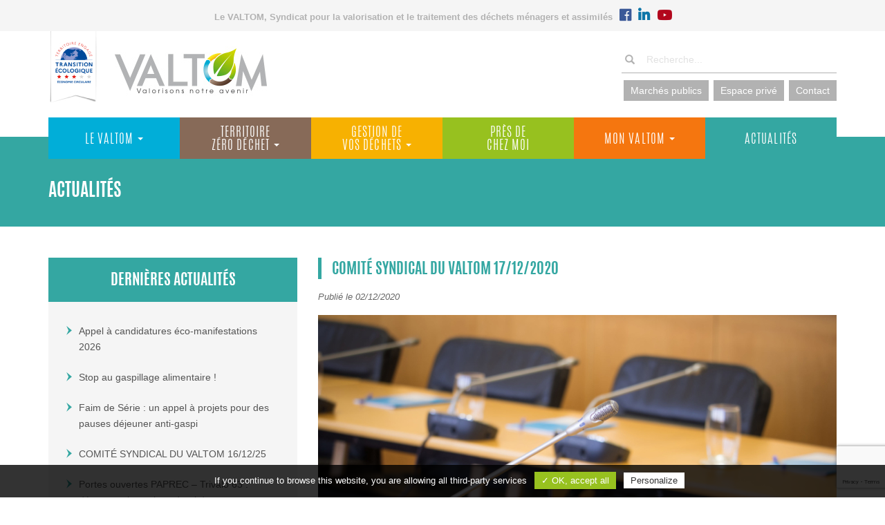

--- FILE ---
content_type: text/html; charset=UTF-8
request_url: https://www.valtom63.fr/actualites/suivez-en-direct-le-comite-syndical-du-valtom/
body_size: 8713
content:
<!DOCTYPE html>
<html lang="fr-FR">
<head>
    <meta charset="UTF-8">
    <meta name="viewport" content="width=device-width, initial-scale=1.0">
    <title>Comité Syndical du VALTOM 17/12/2020 - Valtom</title>
	<link rel="pingback" href="https://www.valtom63.fr/xmlrpc.php">
    <link rel="shortcut icon" href="https://www.valtom63.fr/wp-content/themes/valtom/favicon.ico" />
	<link rel="stylesheet" href="https://use.fontawesome.com/releases/v5.8.1/css/all.css" integrity="sha384-50oBUHEmvpQ+1lW4y57PTFmhCaXp0ML5d60M1M7uH2+nqUivzIebhndOJK28anvf" crossorigin="anonymous">
	<script>(function(d, s, id){
				 var js, fjs = d.getElementsByTagName(s)[0];
				 if (d.getElementById(id)) {return;}
				 js = d.createElement(s); js.id = id;
				 js.src = "//connect.facebook.net/en_US/sdk.js#xfbml=1&version=v2.6";
				 fjs.parentNode.insertBefore(js, fjs);
			   }(document, 'script', 'facebook-jssdk'));</script>
	<!-- This site is optimized with the Yoast SEO plugin v15.8 - https://yoast.com/wordpress/plugins/seo/ -->
	<meta name="robots" content="index, follow, max-snippet:-1, max-image-preview:large, max-video-preview:-1" />
	<link rel="canonical" href="https://www.valtom63.fr/actualites/suivez-en-direct-le-comite-syndical-du-valtom/" />
	<meta property="og:locale" content="fr_FR" />
	<meta property="og:type" content="article" />
	<meta property="og:title" content="Comité Syndical du VALTOM 17/12/2020 - Valtom" />
	<meta property="og:url" content="https://www.valtom63.fr/actualites/suivez-en-direct-le-comite-syndical-du-valtom/" />
	<meta property="og:site_name" content="Valtom" />
	<meta property="article:publisher" content="https://www.facebook.com/leValtom/" />
	<meta property="article:modified_time" content="2021-01-28T15:59:08+00:00" />
	<meta name="twitter:card" content="summary_large_image" />
	<meta name="twitter:site" content="@valtomclermont" />
	<script type="application/ld+json" class="yoast-schema-graph">{"@context":"https://schema.org","@graph":[{"@type":"Organization","@id":"https://www.valtom63.fr/#organization","name":"VALTOM63","url":"https://www.valtom63.fr/","sameAs":["https://www.facebook.com/leValtom/","https://twitter.com/valtomclermont"],"logo":{"@type":"ImageObject","@id":"https://www.valtom63.fr/#logo","inLanguage":"fr-FR","url":"https://www.valtom63.fr/wp-content/uploads/2021/02/twitter-secours.jpg","width":1139,"height":926,"caption":"VALTOM63"},"image":{"@id":"https://www.valtom63.fr/#logo"}},{"@type":"WebSite","@id":"https://www.valtom63.fr/#website","url":"https://www.valtom63.fr/","name":"Valtom","description":"","publisher":{"@id":"https://www.valtom63.fr/#organization"},"potentialAction":[{"@type":"SearchAction","target":"https://www.valtom63.fr/?s={search_term_string}","query-input":"required name=search_term_string"}],"inLanguage":"fr-FR"},{"@type":"WebPage","@id":"https://www.valtom63.fr/actualites/suivez-en-direct-le-comite-syndical-du-valtom/#webpage","url":"https://www.valtom63.fr/actualites/suivez-en-direct-le-comite-syndical-du-valtom/","name":"Comit\u00e9 Syndical du VALTOM 17/12/2020 - Valtom","isPartOf":{"@id":"https://www.valtom63.fr/#website"},"datePublished":"2020-12-02T09:11:21+00:00","dateModified":"2021-01-28T15:59:08+00:00","breadcrumb":{"@id":"https://www.valtom63.fr/actualites/suivez-en-direct-le-comite-syndical-du-valtom/#breadcrumb"},"inLanguage":"fr-FR","potentialAction":[{"@type":"ReadAction","target":["https://www.valtom63.fr/actualites/suivez-en-direct-le-comite-syndical-du-valtom/"]}]},{"@type":"BreadcrumbList","@id":"https://www.valtom63.fr/actualites/suivez-en-direct-le-comite-syndical-du-valtom/#breadcrumb","itemListElement":[{"@type":"ListItem","position":1,"item":{"@type":"WebPage","@id":"https://www.valtom63.fr/","url":"https://www.valtom63.fr/","name":"Accueil"}},{"@type":"ListItem","position":2,"item":{"@type":"WebPage","@id":"https://www.valtom63.fr/actualites/","url":"https://www.valtom63.fr/actualites/","name":"Actualit\u00e9s"}},{"@type":"ListItem","position":3,"item":{"@type":"WebPage","@id":"https://www.valtom63.fr/actualites/suivez-en-direct-le-comite-syndical-du-valtom/","url":"https://www.valtom63.fr/actualites/suivez-en-direct-le-comite-syndical-du-valtom/","name":"Comit\u00e9 Syndical du VALTOM 17/12/2020"}}]}]}</script>
	<!-- / Yoast SEO plugin. -->


<link rel='dns-prefetch' href='//ws.sharethis.com' />
<link rel='dns-prefetch' href='//www.google.com' />
<link rel='dns-prefetch' href='//maxcdn.bootstrapcdn.com' />
<link rel='dns-prefetch' href='//s.w.org' />
<link rel='stylesheet' id='contact-form-7-css'  href='https://www.valtom63.fr/wp-content/plugins/contact-form-7/includes/css/styles.css?ver=5.2.2' type='text/css' media='all' />
<link rel='stylesheet' id='swpm.common-css'  href='https://www.valtom63.fr/wp-content/plugins/simple-membership/css/swpm.common.css?ver=4.0.4' type='text/css' media='all' />
<link rel='stylesheet' id='simple-share-buttons-adder-font-awesome-css'  href='//maxcdn.bootstrapcdn.com/font-awesome/4.3.0/css/font-awesome.min.css?ver=5.5.17' type='text/css' media='all' />
<link rel='stylesheet' id='bootstrapwp-css'  href='https://www.valtom63.fr/wp-content/themes/valtom/css/bootstrap.css?ver=3.1.1' type='text/css' media='all' />
<link rel='stylesheet' id='jqueryuicss-css'  href='https://www.valtom63.fr/wp-content/themes/valtom/css/jquery-ui.min.css?ver=5.5.17' type='text/css' media='all' />
<link rel='stylesheet' id='fancyboxcss-css'  href='https://www.valtom63.fr/wp-content/themes/valtom/fancybox/jquery.fancybox.css?ver=5.5.17' type='text/css' media='all' />
<link rel='stylesheet' id='slickcss-css'  href='https://www.valtom63.fr/wp-content/themes/valtom/slick/slick.css?ver=5.5.17' type='text/css' media='all' />
<link rel='stylesheet' id='slicktheme-css'  href='https://www.valtom63.fr/wp-content/themes/valtom/slick/slick-theme.css?ver=5.5.17' type='text/css' media='all' />
<link rel='stylesheet' id='fontValtom-css'  href='https://www.valtom63.fr/wp-content/themes/valtom/css/font-valtom.css?ver=5.5.17' type='text/css' media='all' />
<link rel='stylesheet' id='maincss-css'  href='https://www.valtom63.fr/wp-content/themes/valtom/css/style.css?ver=5.5.17' type='text/css' media='all' />
<script type='text/javascript' src='https://www.valtom63.fr/wp-includes/js/jquery/jquery.js?ver=1.12.4-wp' id='jquery-core-js'></script>
<script id='st_insights_js' type='text/javascript' src='https://ws.sharethis.com/button/st_insights.js?publisher=4d48b7c5-0ae3-43d4-bfbe-3ff8c17a8ae6&#038;product=simpleshare' id='ssba-sharethis-js'></script>
<script type='text/javascript' src='https://www.valtom63.fr/wp-content/themes/valtom/tarteaucitron/tarteaucitron.js?ver=1.0' id='tarteaucitron-js'></script>
<!--[if lt IE 9]>
<script type='text/javascript' src='https://www.valtom63.fr/wp-content/themes/valtom/jqplot/excanvas.js?ver=5.5.17' id='excanvas-js'></script>
<![endif]-->
<link rel="https://api.w.org/" href="https://www.valtom63.fr/wp-json/" /><link rel="EditURI" type="application/rsd+xml" title="RSD" href="https://www.valtom63.fr/xmlrpc.php?rsd" />
<link rel="wlwmanifest" type="application/wlwmanifest+xml" href="https://www.valtom63.fr/wp-includes/wlwmanifest.xml" /> 
<meta name="generator" content="WordPress 5.5.17" />
<link rel='shortlink' href='https://www.valtom63.fr/?p=6191' />
<link rel="alternate" type="application/json+oembed" href="https://www.valtom63.fr/wp-json/oembed/1.0/embed?url=https%3A%2F%2Fwww.valtom63.fr%2Factualites%2Fsuivez-en-direct-le-comite-syndical-du-valtom%2F" />
<link rel="alternate" type="text/xml+oembed" href="https://www.valtom63.fr/wp-json/oembed/1.0/embed?url=https%3A%2F%2Fwww.valtom63.fr%2Factualites%2Fsuivez-en-direct-le-comite-syndical-du-valtom%2F&#038;format=xml" />
<script type="text/javascript">
	window._se_plugin_version = '8.1.9';
</script>
        <script type="text/javascript">
            jQuery(document).ready(function($) {
                $('#respond').html('<div class="swpm-login-to-comment-msg">Veuillez vous connecter pour laisser un commentaire</div>');
            });
        </script>
            <!--[if lt IE 9]>
        <script src="https://www.valtom63.fr/wp-content/themes/valtom/js/html5shiv.js"></script>
        <script src="https://www.valtom63.fr/wp-content/themes/valtom/js/respond.js"></script>
    <![endif]-->
    <script type="text/javascript">
		tarteaucitron.init({
			"privacyUrl": "", /* Privacy policy url */
			"hashtag": "#tarteaucitron", /* Open the panel with this hashtag */
			"cookieName": "tartaucitron", /* Cookie name */
			"orientation": "bottom", /* Banner position (top - bottom) */
			"showAlertSmall": false, /* Show the small banner on bottom right */
			"cookieslist": true, /* Show the cookie list */
			"adblocker": false, /* Show a Warning if an adblocker is detected */
			"AcceptAllCta" : true, /* Show the accept all button when highPrivacy on */
			"highPrivacy": false, /* Disable auto consent */
			"handleBrowserDNTRequest": false, /* If Do Not Track == 1, accept all */
			"removeCredit": false, /* Remove credit link */
			"moreInfoLink": true, /* Show more info link */
			//"cookieDomain": ".my-multisite-domaine.fr" /* Shared cookie for subdomain */
		});
	</script>
    <script>
	tarteaucitron.user.analyticsUa = 'UA-10659218-1';
	tarteaucitron.user.analyticsMore = function () { /* add here your optionnal ga.push() */ };
	(tarteaucitron.job = tarteaucitron.job || []).push('analytics');
	</script>
</head>

<body>

		
        
    <div id="loadctn" title="Chargement en cours...">
        <p>Veuillez patienter pendant le chargement...</p>
    </div>

	<p class="toptext">Le VALTOM, Syndicat pour la valorisation et le traitement des déchets ménagers et assimilés<a class="social1" href="https://www.facebook.com/leValtom/" target="_blank"><i class="fab fa-facebook"></i></a><a class="social2" href="https://www.linkedin.com/company/valtom63/" target="_blank"><i class="fab fa-linkedin"></i></a><a class="social3" href="https://www.youtube.com/@VALTOM_6343/" target="_blank"><i class="fab fa-youtube"></i></a></p>	
	<div class="container topheader">
    	<div class="pull-left">
        	<a class="wrap_logo">
            	<img src="https://www.valtom63.fr/wp-content/themes/valtom/images/logo-tzdzg.jpg" alt="Logo Territoire Zéro Déchet Zéro gaspillage" width="74" height="110" srcset="https://www.valtom63.fr/wp-content/themes/valtom/images/logo-tzdzg@2x.jpg 2x, https://www.valtom63.fr/wp-content/themes/valtom/images/logo-tzdzg@3x.jpg 3x">
            </a>
        	<a href="https://www.valtom63.fr" class="wrap_logo">
            	<img src="https://www.valtom63.fr/wp-content/themes/valtom/images/logo-valtom.jpg" alt="Logo Valtom" class="logo" width="220" height="86" srcset="https://www.valtom63.fr/wp-content/themes/valtom/images/logo-valtom@2x.jpg 2x, https://www.valtom63.fr/wp-content/themes/valtom/images/logo-valtom@3x.jpg 3x">
            </a>
        </div>
        <div class="pull-right">
        	<div class="header-table-right">
            	<div class="header-cell-right">
                	<form class="form" role="search" method="get" id="search-form" action="https://www.valtom63.fr/">
	<div class="wrapsearch">
        <div class="form-group">
            <div class="input-group">
                <div class="input-group-addon"><span class="glyphicon glyphicon-search"></span></div>
                <input type="search" class="form-control searchform" placeholder="Recherche..." name="s" id="search-input" value="" />
            </div>
        </div>
    </div>
</form>                    <a class="btn-header" href="https://www.marches-publics.info/accueil.htm" target="_blank">Marchés publics</a>
                    <a class="btn-header" href="https://www.valtom63.fr/espace-prive/">Espace privé</a>
                    <a class="btn-header gotobottom" href="#">Contact</a>
                </div>
            </div>
        </div>
    </div>
    
    <nav class="navbar navbar-default">
        <div class="container">
            <div class="navbar-header">
                <button type="button" class="navbar-toggle collapsed" data-toggle="collapse" data-target="#navbar" aria-expanded="false" aria-controls="navbar">
                    <span class="glyphicon glyphicon-th-list"></span>Menu
                </button>
            </div>
            <div id="navbar" class="collapse navbar-collapse"><ul id="menubar" class="nav row"><li id="menu-item-124" class="col-md-2 menu1 menu-item menu-item-type-custom menu-item-object-custom menu-item-has-children menu-item-124 dropdown"><a data-toggle="dropdown" class="dropdown-toggle" aria-haspopup="true">Le Valtom <span class="caret"></span></a>
<ul role="menu" class="dropdown-menu dropdown-menu-left">
	<li id="menu-item-238" class="menu-item menu-item-type-post_type menu-item-object-page menu-item-238"><a href="https://www.valtom63.fr/missions/">Missions</a></li>
	<li role="presentation" class="divider"></li>
	<li id="menu-item-154" class="menu-item menu-item-type-post_type menu-item-object-page menu-item-154"><a href="https://www.valtom63.fr/chiffres-cles/">Chiffres clés 2024</a></li>
	<li role="presentation" class="divider"></li>
	<li id="menu-item-1178" class="menu-item menu-item-type-post_type menu-item-object-page menu-item-1178"><a href="https://www.valtom63.fr/gouvernance/">Gouvernance</a></li>
	<li role="presentation" class="divider"></li>
	<li id="menu-item-1155" class="menu-item menu-item-type-post_type menu-item-object-page menu-item-1155"><a href="https://www.valtom63.fr/equipe/">Equipe</a></li>
	<li role="presentation" class="divider"></li>
	<li id="menu-item-3949" class="menu-item menu-item-type-post_type_archive menu-item-object-videos menu-item-3949"><a href="https://www.valtom63.fr/videotheque/">Vidéothèque</a></li>
</ul>
</li>
<li id="menu-item-134" class="col-md-2 menu3 menu-item menu-item-type-custom menu-item-object-custom menu-item-has-children menu-item-134 dropdown"><a data-toggle="dropdown" class="dropdown-toggle" aria-haspopup="true">Territoire <br class="hidden-xs hidden-sm">zéro déchet <span class="caret"></span></a>
<ul role="menu" class="dropdown-menu dropdown-menu-left">
	<li id="menu-item-1669" class="menu-item menu-item-type-post_type menu-item-object-page menu-item-1669"><a href="https://www.valtom63.fr/economie-circulaire/">L’économie circulaire</a></li>
	<li role="presentation" class="divider"></li>
	<li id="menu-item-1029" class="menu-item menu-item-type-post_type_archive menu-item-object-fiches_actions menu-item-1029"><a href="https://www.valtom63.fr/fiches-actions/">Nos actions</a></li>
	<li role="presentation" class="divider"></li>
	<li id="menu-item-2077" class="menu-item menu-item-type-post_type menu-item-object-page menu-item-2077"><a href="https://www.valtom63.fr/cartographie-des-actions/">Cartographie des actions</a></li>
</ul>
</li>
<li id="menu-item-2216" class="col-md-2 menu2 menu-item menu-item-type-custom menu-item-object-custom menu-item-has-children menu-item-2216 dropdown"><a data-toggle="dropdown" class="dropdown-toggle" aria-haspopup="true">Gestion de <br class="hidden-xs hidden-sm">vos déchets <span class="caret"></span></a>
<ul role="menu" class="dropdown-menu dropdown-menu-left">
	<li id="menu-item-2215" class="menu-item menu-item-type-post_type menu-item-object-page menu-item-2215"><a href="https://www.valtom63.fr/collecte/">Collecte</a></li>
	<li role="presentation" class="divider"></li>
	<li id="menu-item-2249" class="menu-item menu-item-type-post_type menu-item-object-traitement_valo menu-item-2249"><a href="https://www.valtom63.fr/traitement-et-valorisation/centres-de-transfert/">Centres de transfert</a></li>
	<li role="presentation" class="divider"></li>
	<li id="menu-item-2260" class="menu-item menu-item-type-post_type menu-item-object-traitement_valo menu-item-2260"><a href="https://www.valtom63.fr/traitement-et-valorisation/plateformes-de-broyage-et-compostage/">Plateformes de broyage et compostage</a></li>
	<li role="presentation" class="divider"></li>
	<li id="menu-item-2262" class="menu-item menu-item-type-post_type menu-item-object-traitement_valo menu-item-2262"><a href="https://www.valtom63.fr/traitement-et-valorisation/centres-de-tri/">Centre de tri</a></li>
	<li role="presentation" class="divider"></li>
	<li id="menu-item-2248" class="menu-item menu-item-type-post_type menu-item-object-traitement_valo menu-item-2248"><a href="https://www.valtom63.fr/traitement-et-valorisation/pole-de-valorisation-vernea/">Pôle de valorisation Vernéa</a></li>
	<li role="presentation" class="divider"></li>
	<li id="menu-item-2261" class="menu-item menu-item-type-post_type menu-item-object-traitement_valo menu-item-2261"><a href="https://www.valtom63.fr/traitement-et-valorisation/installations-de-stockage-des-dechets-non-dangereux-isdnd/">Installations de stockage</a></li>
</ul>
</li>
<li id="menu-item-239" class="col-md-2 menu4 menu-item menu-item-type-post_type menu-item-object-page menu-item-239"><a href="https://www.valtom63.fr/pres-de-chez-moi/">Près de <br class="hidden-xs hidden-sm">chez moi</a></li>
<li id="menu-item-136" class="col-md-2 menu5 menu-item menu-item-type-custom menu-item-object-custom menu-item-has-children menu-item-136 dropdown"><a data-toggle="dropdown" class="dropdown-toggle" aria-haspopup="true">Mon Valtom <span class="caret"></span></a>
<ul role="menu" class="dropdown-menu dropdown-menu-left">
	<li id="menu-item-8622" class="menu-item menu-item-type-custom menu-item-object-custom menu-item-8622"><a target="_blank" href="https://www.valtom63.fr/module-composteurs/">Commander un composteur</a></li>
	<li role="presentation" class="divider"></li>
	<li id="menu-item-1634" class="menu-item menu-item-type-custom menu-item-object-custom menu-item-1634"><a target="_blank" href="http://www.visites-valtom.fr/">Visiter les sites</a></li>
	<li role="presentation" class="divider"></li>
	<li id="menu-item-2035" class="menu-item menu-item-type-post_type menu-item-object-page menu-item-2035"><a href="https://www.valtom63.fr/autocollant-stop-pub/">Autocollant Stop-Pub</a></li>
	<li role="presentation" class="divider"></li>
	<li id="menu-item-1838" class="menu-item menu-item-type-post_type_archive menu-item-object-publications menu-item-1838"><a href="https://www.valtom63.fr/publications/">Publications</a></li>
	<li role="presentation" class="divider"></li>
	<li id="menu-item-2074" class="menu-item menu-item-type-post_type_archive menu-item-object-espace_pedagogique menu-item-2074"><a href="https://www.valtom63.fr/espace-pedagogique/">Espace pédagogique</a></li>
	<li role="presentation" class="divider"></li>
	<li id="menu-item-1633" class="menu-item menu-item-type-custom menu-item-object-custom menu-item-1633"><a target="_blank" href="https://mesures-environnementales.suez.fr/view/site/vernea-63113">Suivi Vernéa</a></li>
</ul>
</li>
<li id="menu-item-1015" class="col-md-2 menu6 menu-item menu-item-type-post_type_archive menu-item-object-actualites current-menu-item menu-item-1015 active"><a href="https://www.valtom63.fr/actualites/">Actualités</a></li>
<li id="menu-item-2462" class="menu-marches menu-item menu-item-type-custom menu-item-object-custom menu-item-2462"><a target="_blank" href="https://www.marches-publics.info/accueil.htm">Marchés publics</a></li>
<li id="menu-item-2461" class="menu-espace-prive menu-item menu-item-type-post_type menu-item-object-page menu-item-2461"><a href="https://www.valtom63.fr/espace-prive/">Espace privé</a></li>
<li id="menu-item-1706" class="menu-contact gotobottom menu-item menu-item-type-custom menu-item-object-custom menu-item-1706"><a href="#">Contact</a></li>
</ul></div>        </div>
    </nav>
    
        <div class="header bg6">
        <div class="container">
			<h1>Actualités</h1>
        </div>
    </div>
    <section>
	<div class="container">
    	<div class="row">
    		<div class="col-md-4 hidden-sm hidden-xs">
                <div class="actus others_title">Dernières actualités</div>
                <div class="others_wrap">
					<ul class="others actus"><li><a href="https://www.valtom63.fr/actualites/appel-a-candidatures-eco-manifestations-2026/">Appel à candidatures éco-manifestations 2026</a></li><li><a href="https://www.valtom63.fr/actualites/stop-au-gaspillage-alimentaire/">Stop au gaspillage alimentaire !</a></li><li><a href="https://www.valtom63.fr/actualites/faimdeserie/">Faim de Série : un appel à projets pour des pauses déjeuner anti-gaspi</a></li><li><a href="https://www.valtom63.fr/actualites/comite-syndical-du-valtom-16-12-25/">COMITÉ SYNDICAL DU VALTOM 16/12/25</a></li><li><a href="https://www.valtom63.fr/actualites/portes-ouvertes-paprec-trivalo-63-decouvrez-les-enjeux-du-tri-de-vos-emballages-participez-a-la-reduction-des-dechets/">Portes ouvertes PAPREC – Trivalo 63 : découvrez les enjeux du tri de vos emballages &#038; participez à la réduction des déchets !</a></li><li><a href="https://www.valtom63.fr/actualites/comite-syndical-du-valtom-14-10-25/">COMITÉ SYNDICAL DU VALTOM 14/10/25</a></li></ul>                	<p class="text-center">
                    	<a href="../" class="btn btn-others actus">Voir toutes les actualtiés</a>
                    </p>
                </div>
            </div>
            <div class="col-md-8 col-sm-12">
            					                
                	<article class="actualites">
							<h2 class="duck first">Comité Syndical du VALTOM 17/12/2020</h2>
							<p class="date">Publié le 02/12/2020</p>
							<div class="single_img">
								
								<img src="https://www.valtom63.fr/wp-content/uploads/2020/12/AdobeStock_308976463-scaled_750x375_acf_cropped.jpeg" class="img-responsive">
							</div>
							<!-- Simple Share Buttons Adder (8.1.2) simplesharebuttons.com --><div class="ssba-classic-2 ssba ssbp-wrap left ssbp--theme-1"><div style="text-align:left"><a data-site="" class="ssba_facebook_share" href="http://www.facebook.com/sharer.php?u=https://www.valtom63.fr/actualites/suivez-en-direct-le-comite-syndical-du-valtom/"  target="_blank" ><img src="https://www.valtom63.fr/wp-content/plugins/simple-share-buttons-adder/buttons/somacro/facebook.png" style="width: 25px;" title="Facebook" class="ssba ssba-img" alt="Share on Facebook" /><div title="Facebook" class="ssbp-text">Facebook</div></a><a data-site="linkedin" class="ssba_linkedin_share ssba_share_link" href="http://www.linkedin.com/shareArticle?mini=true&amp;url=https://www.valtom63.fr/actualites/suivez-en-direct-le-comite-syndical-du-valtom/"  target=&quot;_blank&quot; ><img src="https://www.valtom63.fr/wp-content/plugins/simple-share-buttons-adder/buttons/somacro/linkedin.png" style="width: 25px;" title="LinkedIn" class="ssba ssba-img" alt="Share on LinkedIn" /><div title="Linkedin" class="ssbp-text">Linkedin</div></a><a data-site="" class="ssba_twitter_share" href="http://twitter.com/share?url=https://www.valtom63.fr/actualites/suivez-en-direct-le-comite-syndical-du-valtom/&amp;text=Comit%C3%A9%20Syndical%20du%20VALTOM%2017%2F12%2F2020%20"  target=&quot;_blank&quot; ><img src="https://www.valtom63.fr/wp-content/plugins/simple-share-buttons-adder/buttons/somacro/twitter.png" style="width: 25px;" title="Twitter" class="ssba ssba-img" alt="Tweet about this on Twitter" /><div title="Twitter" class="ssbp-text">Twitter</div></a><a data-site="email" class="ssba_email_share" href="mailto:?subject=Comité%20Syndical%20du%20VALTOM%2017/12/2020&#038;body=%20https://www.valtom63.fr/actualites/suivez-en-direct-le-comite-syndical-du-valtom/"><img src="https://www.valtom63.fr/wp-content/plugins/simple-share-buttons-adder/buttons/somacro/email.png" style="width: 25px;" title="Email" class="ssba ssba-img" alt="Email this to someone" /><div title="email" class="ssbp-text">email</div></a></div></div>
							<p>Suivez en direct ou en replay le comité syndical du VALTOM du 17/12/2020 à 14h30.</p>

							
							<div class="wrapvideo">
								<iframe title="Rediffusion AG VALTOM du 17 décembre 2020 en direct" width="640" height="360" src="https://www.youtube.com/embed/lZzXa0Aplfw?feature=oembed" frameborder="0" allow="accelerometer; autoplay; clipboard-write; encrypted-media; gyroscope; picture-in-picture; web-share" referrerpolicy="strict-origin-when-cross-origin" allowfullscreen></iframe>
							</div>
							
						</article>                
                                            </div>
    	</div>
			</div>
</section>
    <footer>
    	<div class="colors">
        	<div class="container">
            	<div class="col-xs-2 color1"></div>
                <div class="col-xs-2 color3"></div>
                <div class="col-xs-2 color2"></div>
                <div class="col-xs-2 color4"></div>
                <div class="col-xs-2 color5"></div>
                <div class="col-xs-2 color6"></div>
            </div>
        </div>
    	<div class="row1">
            <div class="container">
                <div class="col-md-4">
                    <div class="titre_footer titre_coordonnees">Coordonnées</div>
                    <p>
                    	<strong>VALTOM</strong><br>
                        Syndicat pour la valorisation et le traitement des déchets ménagers et assimilés<br><br>
                        1 chemin des domaines de Beaulieu<br>63000 Clermont-Ferrand<br><br>
                        04 73 44 24 24<br><a href="mailto:accueil@valtom63.fr">accueil@valtom63.fr</a><br><br>
						<a href="https://www.facebook.com/leValtom/" target="_blank"><i class="fab fa-facebook" style="margin-right:5px;"></i>Facebook</a><br>
						<a href="https://www.linkedin.com/company/valtom63/" target="_blank"><i class="fab fa-linkedin mr-2" style="margin-right:5px;"></i>LinkedIn</a><br>
						<a href="https://www.youtube.com/@VALTOM_6343/" target="_blank"><i class="fab fa-youtube mr-2" style="margin-right:5px;"></i>YouTube</a>
                    </p>
                </div>
                <div class="clearfix hidden-lg hidden-md"></div>
                <div class="col-md-8">
                    <div class="titre_footer titre_form_contact">Formulaire de contact</div>
                    <div class="row">
                    	<div role="form" class="wpcf7" id="wpcf7-f1617-o1" lang="fr-FR" dir="ltr">
<div class="screen-reader-response" role="alert" aria-live="polite"></div>
<form action="/actualites/suivez-en-direct-le-comite-syndical-du-valtom/#wpcf7-f1617-o1" method="post" class="wpcf7-form init" novalidate="novalidate">
<div style="display: none;">
<input type="hidden" name="_wpcf7" value="1617" />
<input type="hidden" name="_wpcf7_version" value="5.2.2" />
<input type="hidden" name="_wpcf7_locale" value="fr_FR" />
<input type="hidden" name="_wpcf7_unit_tag" value="wpcf7-f1617-o1" />
<input type="hidden" name="_wpcf7_container_post" value="0" />
<input type="hidden" name="_wpcf7_posted_data_hash" value="" />
<input type="hidden" name="_wpcf7_recaptcha_response" value="" />
</div>
<div class="col-md-6"><span class="wpcf7-form-control-wrap your-name"><input type="text" name="your-name" value="" size="40" class="wpcf7-form-control wpcf7-text wpcf7-validates-as-required form-control nomargin" aria-required="true" aria-invalid="false" placeholder="Votre nom*" /></span></div>
<div class="col-md-6"><span class="wpcf7-form-control-wrap your-firstname"><input type="text" name="your-firstname" value="" size="40" class="wpcf7-form-control wpcf7-text wpcf7-validates-as-required form-control nomargin" aria-required="true" aria-invalid="false" placeholder="Votre prénom*" /></span></div>
<div class="col-md-6"><span class="wpcf7-form-control-wrap your-email"><input type="email" name="your-email" value="" size="40" class="wpcf7-form-control wpcf7-text wpcf7-email wpcf7-validates-as-required wpcf7-validates-as-email form-control" aria-required="true" aria-invalid="false" placeholder="Votre email*" /></span></div>
<div class="col-md-6"><span class="wpcf7-form-control-wrap your-tel"><input type="tel" name="your-tel" value="" size="40" class="wpcf7-form-control wpcf7-text wpcf7-tel wpcf7-validates-as-tel form-control" aria-invalid="false" placeholder="Votre téléphone" /></span></div>
<div class="col-md-4"><span class="wpcf7-form-control-wrap your-cp"><input type="text" name="your-cp" value="" size="40" class="wpcf7-form-control wpcf7-text wpcf7-validates-as-required form-control" aria-required="true" aria-invalid="false" placeholder="Code postal*" /></span></div>
<div class="col-md-8"><span class="wpcf7-form-control-wrap your-city"><input type="text" name="your-city" value="" size="40" class="wpcf7-form-control wpcf7-text wpcf7-validates-as-required form-control" aria-required="true" aria-invalid="false" placeholder="Ville*" /></span></div>
<div class="col-md-12"><span class="wpcf7-form-control-wrap your-message"><textarea name="your-message" cols="40" rows="10" class="wpcf7-form-control wpcf7-textarea wpcf7-validates-as-required form-control" aria-required="true" aria-invalid="false" placeholder="Votre message*"></textarea></span></div>
<div class="col-md-12"><span class="wpcf7-form-control-wrap choix-newsletter"><span class="wpcf7-form-control wpcf7-checkbox form-contol"><span class="wpcf7-list-item first last"><label><input type="checkbox" name="choix-newsletter[]" value="Je souhaite recevoir les publications du VALTOM" /><span class="wpcf7-list-item-label">Je souhaite recevoir les publications du VALTOM</span></label></span></span></span></div>
<div class="col-md-12"><span class="wpcf7-form-control-wrap choix-rgpd"><span class="wpcf7-form-control wpcf7-checkbox wpcf7-validates-as-required form-contol"><span class="wpcf7-list-item first last"><label><input type="checkbox" name="choix-rgpd[]" value="J&#039;accepte la politique de gestion des données personnelles" /><span class="wpcf7-list-item-label">J&#039;accepte la politique de gestion des données personnelles</span></label></span></span></span></div>
<div class="col-md-12">

</div>
<div class="col-md-12">
<p class="wrap_submit"><input type="submit" value="Envoyer" class="wpcf7-form-control wpcf7-submit btn btn-grey" /></p>
</div>
<div class="clearfix"></div>
<div class="wpcf7-response-output" role="alert" aria-hidden="true"></div></form></div>                    </div>
                </div>
            </div>
        </div>
        <div class="row3">
        	<p class="text-center credits">
            	&copy; Valtom 2017 - <a href="https://www.valtom63.fr/mentions-legales/">Mentions légales</a> - <a href="javascript:tarteaucitron.userInterface.openPanel();">Gestion des cookies</a>
            </p>
        </div>
    </footer>

<script>function loadScript(a){var b=document.getElementsByTagName("head")[0],c=document.createElement("script");c.type="text/javascript",c.src="https://tracker.metricool.com/app/resources/be.js",c.onreadystatechange=a,c.onload=a,b.appendChild(c)}loadScript(function(){beTracker.t({hash:'da2e7e9321f65a67e26e63a5a75d1030'})})</script><link rel='stylesheet' id='simple-share-buttons-adder-ssba-css'  href='https://www.valtom63.fr/wp-content/plugins/simple-share-buttons-adder/css/ssba.css?ver=5.5.17' type='text/css' media='all' />
<style id='simple-share-buttons-adder-ssba-inline-css' type='text/css'>
	.ssba {
									
									
									
									
								}
								.ssba img
								{
									width: 25px !important;
									padding: 5px;
									border:  0;
									box-shadow: none !important;
									display: inline !important;
									vertical-align: middle;
									box-sizing: unset;
								}

								.ssba-classic-2 .ssbp-text {
									display: none!important;
								}

								.ssba .fb-save
								{
								padding: 5px;
								line-height: 20px; }
								.ssba, .ssba a
								{
									text-decoration:none;
									background: none;
									
									font-size: 11px;
									
									font-weight: normal;
								}
								

			   #ssba-bar-2 .ssbp-bar-list {
					max-width: 48px!important;;
			   }
			   #ssba-bar-2 .ssbp-bar-list li a {height: 48px!important; width: 48px!important; 
				}
				#ssba-bar-2 .ssbp-bar-list li a:hover {
				}

				#ssba-bar-2 .ssbp-bar-list li a::before {line-height: 48px!important;; font-size: 18px;}
				#ssba-bar-2 .ssbp-bar-list li a:hover::before {}
				#ssba-bar-2 .ssbp-bar-list li {
				margin: 0px 0!important;
				}@media only screen and ( max-width: 750px ) {
				#ssba-bar-2 {
				display: block;
				}
			}
@font-face {
				font-family: 'ssbp';
				src:url('https://www.valtom63.fr/wp-content/plugins/simple-share-buttons-adder/fonts/ssbp.eot?xj3ol1');
				src:url('https://www.valtom63.fr/wp-content/plugins/simple-share-buttons-adder/fonts/ssbp.eot?#iefixxj3ol1') format('embedded-opentype'),
					url('https://www.valtom63.fr/wp-content/plugins/simple-share-buttons-adder/fonts/ssbp.woff?xj3ol1') format('woff'),
					url('https://www.valtom63.fr/wp-content/plugins/simple-share-buttons-adder/fonts/ssbp.ttf?xj3ol1') format('truetype'),
					url('https://www.valtom63.fr/wp-content/plugins/simple-share-buttons-adder/fonts/ssbp.svg?xj3ol1#ssbp') format('svg');
				font-weight: normal;
				font-style: normal;

				/* Better Font Rendering =========== */
				-webkit-font-smoothing: antialiased;
				-moz-osx-font-smoothing: grayscale;
			}
</style>
<script type='text/javascript' id='contact-form-7-js-extra'>
/* <![CDATA[ */
var wpcf7 = {"apiSettings":{"root":"https:\/\/www.valtom63.fr\/wp-json\/contact-form-7\/v1","namespace":"contact-form-7\/v1"}};
/* ]]> */
</script>
<script type='text/javascript' src='https://www.valtom63.fr/wp-content/plugins/contact-form-7/includes/js/scripts.js?ver=5.2.2' id='contact-form-7-js'></script>
<script type='text/javascript' src='https://www.valtom63.fr/wp-content/plugins/simple-share-buttons-adder/js/ssba.js?ver=5.5.17' id='simple-share-buttons-adder-ssba-js'></script>
<script type='text/javascript' id='simple-share-buttons-adder-ssba-js-after'>
Main.boot( [] );
</script>
<script type='text/javascript' src='https://www.google.com/recaptcha/api.js?render=6Le8ErgZAAAAAFCUlADDiPS8ZJ4l53rSzsEFNJLC&#038;ver=3.0' id='google-recaptcha-js'></script>
<script type='text/javascript' id='wpcf7-recaptcha-js-extra'>
/* <![CDATA[ */
var wpcf7_recaptcha = {"sitekey":"6Le8ErgZAAAAAFCUlADDiPS8ZJ4l53rSzsEFNJLC","actions":{"homepage":"homepage","contactform":"contactform"}};
/* ]]> */
</script>
<script type='text/javascript' src='https://www.valtom63.fr/wp-content/plugins/contact-form-7/modules/recaptcha/script.js?ver=5.2.2' id='wpcf7-recaptcha-js'></script>
<script type='text/javascript' src='https://www.valtom63.fr/wp-content/themes/valtom/js/bootstrap.min.js?ver=3.3.6' id='bootstrapjs-js'></script>
<script type='text/javascript' src='https://www.valtom63.fr/wp-content/themes/valtom/jquery-ui/jquery-ui.min.js?ver=1.12.1' id='jqueryuijs-js'></script>
<script type='text/javascript' src='https://www.valtom63.fr/wp-content/themes/valtom/jquery-ui/datepicker-fr.js?ver=1.0' id='datepickerfr-js'></script>
<script type='text/javascript' src='https://www.valtom63.fr/wp-content/themes/valtom/js/modernizr.custom.97074.js?ver=2.6.2' id='modernizr-js'></script>
<script type='text/javascript' src='https://www.valtom63.fr/wp-content/themes/valtom/js/jquery.cycle2.min.js?ver=2.1.6' id='cycle-js'></script>
<script type='text/javascript' src='https://www.valtom63.fr/wp-content/themes/valtom/js/jquery.hoverdir.js?ver=1.1.0' id='hoverdir-js'></script>
<script type='text/javascript' src='https://www.valtom63.fr/wp-content/themes/valtom/js/jquery.fitvids.js?ver=1.1' id='fitvids-js'></script>
<script type='text/javascript' src='https://www.valtom63.fr/wp-includes/js/imagesloaded.min.js?ver=4.1.4' id='imagesloaded-js'></script>
<script type='text/javascript' src='https://www.valtom63.fr/wp-content/themes/valtom/js/isotope.pkgd.min.js?ver=3.0.1' id='isotope-js'></script>
<script type='text/javascript' src='https://www.valtom63.fr/wp-content/themes/valtom/js/jquery.matchHeight.js?ver=1.0' id='matchHeight-js'></script>
<script type='text/javascript' src='https://www.valtom63.fr/wp-content/themes/valtom/js/jquery.placeholder.min.js?ver=2.3.1' id='placeholder-js'></script>
<script type='text/javascript' src='https://www.valtom63.fr/wp-content/themes/valtom/fancybox/jquery.fancybox.pack.js?ver=2.1.5' id='fancyboxjs-js'></script>
<script type='text/javascript' src='https://www.valtom63.fr/wp-content/themes/valtom/slick/slick.min.js?ver=1.8.0' id='slickjs-js'></script>
<script type='text/javascript' id='main-js-extra'>
/* <![CDATA[ */
var ajaxurl = "https:\/\/www.valtom63.fr\/wp-admin\/admin-ajax.php";
/* ]]> */
</script>
<script type='text/javascript' src='https://www.valtom63.fr/wp-content/themes/valtom/js/main.js?ver=2.7' id='main-js'></script>
<script type='text/javascript' src='https://www.valtom63.fr/wp-includes/js/wp-embed.min.js?ver=5.5.17' id='wp-embed-js'></script>
</body>
</html>

--- FILE ---
content_type: text/html; charset=utf-8
request_url: https://www.google.com/recaptcha/api2/anchor?ar=1&k=6Le8ErgZAAAAAFCUlADDiPS8ZJ4l53rSzsEFNJLC&co=aHR0cHM6Ly93d3cudmFsdG9tNjMuZnI6NDQz&hl=en&v=N67nZn4AqZkNcbeMu4prBgzg&size=invisible&anchor-ms=20000&execute-ms=30000&cb=hhy5m0ebsex4
body_size: 48531
content:
<!DOCTYPE HTML><html dir="ltr" lang="en"><head><meta http-equiv="Content-Type" content="text/html; charset=UTF-8">
<meta http-equiv="X-UA-Compatible" content="IE=edge">
<title>reCAPTCHA</title>
<style type="text/css">
/* cyrillic-ext */
@font-face {
  font-family: 'Roboto';
  font-style: normal;
  font-weight: 400;
  font-stretch: 100%;
  src: url(//fonts.gstatic.com/s/roboto/v48/KFO7CnqEu92Fr1ME7kSn66aGLdTylUAMa3GUBHMdazTgWw.woff2) format('woff2');
  unicode-range: U+0460-052F, U+1C80-1C8A, U+20B4, U+2DE0-2DFF, U+A640-A69F, U+FE2E-FE2F;
}
/* cyrillic */
@font-face {
  font-family: 'Roboto';
  font-style: normal;
  font-weight: 400;
  font-stretch: 100%;
  src: url(//fonts.gstatic.com/s/roboto/v48/KFO7CnqEu92Fr1ME7kSn66aGLdTylUAMa3iUBHMdazTgWw.woff2) format('woff2');
  unicode-range: U+0301, U+0400-045F, U+0490-0491, U+04B0-04B1, U+2116;
}
/* greek-ext */
@font-face {
  font-family: 'Roboto';
  font-style: normal;
  font-weight: 400;
  font-stretch: 100%;
  src: url(//fonts.gstatic.com/s/roboto/v48/KFO7CnqEu92Fr1ME7kSn66aGLdTylUAMa3CUBHMdazTgWw.woff2) format('woff2');
  unicode-range: U+1F00-1FFF;
}
/* greek */
@font-face {
  font-family: 'Roboto';
  font-style: normal;
  font-weight: 400;
  font-stretch: 100%;
  src: url(//fonts.gstatic.com/s/roboto/v48/KFO7CnqEu92Fr1ME7kSn66aGLdTylUAMa3-UBHMdazTgWw.woff2) format('woff2');
  unicode-range: U+0370-0377, U+037A-037F, U+0384-038A, U+038C, U+038E-03A1, U+03A3-03FF;
}
/* math */
@font-face {
  font-family: 'Roboto';
  font-style: normal;
  font-weight: 400;
  font-stretch: 100%;
  src: url(//fonts.gstatic.com/s/roboto/v48/KFO7CnqEu92Fr1ME7kSn66aGLdTylUAMawCUBHMdazTgWw.woff2) format('woff2');
  unicode-range: U+0302-0303, U+0305, U+0307-0308, U+0310, U+0312, U+0315, U+031A, U+0326-0327, U+032C, U+032F-0330, U+0332-0333, U+0338, U+033A, U+0346, U+034D, U+0391-03A1, U+03A3-03A9, U+03B1-03C9, U+03D1, U+03D5-03D6, U+03F0-03F1, U+03F4-03F5, U+2016-2017, U+2034-2038, U+203C, U+2040, U+2043, U+2047, U+2050, U+2057, U+205F, U+2070-2071, U+2074-208E, U+2090-209C, U+20D0-20DC, U+20E1, U+20E5-20EF, U+2100-2112, U+2114-2115, U+2117-2121, U+2123-214F, U+2190, U+2192, U+2194-21AE, U+21B0-21E5, U+21F1-21F2, U+21F4-2211, U+2213-2214, U+2216-22FF, U+2308-230B, U+2310, U+2319, U+231C-2321, U+2336-237A, U+237C, U+2395, U+239B-23B7, U+23D0, U+23DC-23E1, U+2474-2475, U+25AF, U+25B3, U+25B7, U+25BD, U+25C1, U+25CA, U+25CC, U+25FB, U+266D-266F, U+27C0-27FF, U+2900-2AFF, U+2B0E-2B11, U+2B30-2B4C, U+2BFE, U+3030, U+FF5B, U+FF5D, U+1D400-1D7FF, U+1EE00-1EEFF;
}
/* symbols */
@font-face {
  font-family: 'Roboto';
  font-style: normal;
  font-weight: 400;
  font-stretch: 100%;
  src: url(//fonts.gstatic.com/s/roboto/v48/KFO7CnqEu92Fr1ME7kSn66aGLdTylUAMaxKUBHMdazTgWw.woff2) format('woff2');
  unicode-range: U+0001-000C, U+000E-001F, U+007F-009F, U+20DD-20E0, U+20E2-20E4, U+2150-218F, U+2190, U+2192, U+2194-2199, U+21AF, U+21E6-21F0, U+21F3, U+2218-2219, U+2299, U+22C4-22C6, U+2300-243F, U+2440-244A, U+2460-24FF, U+25A0-27BF, U+2800-28FF, U+2921-2922, U+2981, U+29BF, U+29EB, U+2B00-2BFF, U+4DC0-4DFF, U+FFF9-FFFB, U+10140-1018E, U+10190-1019C, U+101A0, U+101D0-101FD, U+102E0-102FB, U+10E60-10E7E, U+1D2C0-1D2D3, U+1D2E0-1D37F, U+1F000-1F0FF, U+1F100-1F1AD, U+1F1E6-1F1FF, U+1F30D-1F30F, U+1F315, U+1F31C, U+1F31E, U+1F320-1F32C, U+1F336, U+1F378, U+1F37D, U+1F382, U+1F393-1F39F, U+1F3A7-1F3A8, U+1F3AC-1F3AF, U+1F3C2, U+1F3C4-1F3C6, U+1F3CA-1F3CE, U+1F3D4-1F3E0, U+1F3ED, U+1F3F1-1F3F3, U+1F3F5-1F3F7, U+1F408, U+1F415, U+1F41F, U+1F426, U+1F43F, U+1F441-1F442, U+1F444, U+1F446-1F449, U+1F44C-1F44E, U+1F453, U+1F46A, U+1F47D, U+1F4A3, U+1F4B0, U+1F4B3, U+1F4B9, U+1F4BB, U+1F4BF, U+1F4C8-1F4CB, U+1F4D6, U+1F4DA, U+1F4DF, U+1F4E3-1F4E6, U+1F4EA-1F4ED, U+1F4F7, U+1F4F9-1F4FB, U+1F4FD-1F4FE, U+1F503, U+1F507-1F50B, U+1F50D, U+1F512-1F513, U+1F53E-1F54A, U+1F54F-1F5FA, U+1F610, U+1F650-1F67F, U+1F687, U+1F68D, U+1F691, U+1F694, U+1F698, U+1F6AD, U+1F6B2, U+1F6B9-1F6BA, U+1F6BC, U+1F6C6-1F6CF, U+1F6D3-1F6D7, U+1F6E0-1F6EA, U+1F6F0-1F6F3, U+1F6F7-1F6FC, U+1F700-1F7FF, U+1F800-1F80B, U+1F810-1F847, U+1F850-1F859, U+1F860-1F887, U+1F890-1F8AD, U+1F8B0-1F8BB, U+1F8C0-1F8C1, U+1F900-1F90B, U+1F93B, U+1F946, U+1F984, U+1F996, U+1F9E9, U+1FA00-1FA6F, U+1FA70-1FA7C, U+1FA80-1FA89, U+1FA8F-1FAC6, U+1FACE-1FADC, U+1FADF-1FAE9, U+1FAF0-1FAF8, U+1FB00-1FBFF;
}
/* vietnamese */
@font-face {
  font-family: 'Roboto';
  font-style: normal;
  font-weight: 400;
  font-stretch: 100%;
  src: url(//fonts.gstatic.com/s/roboto/v48/KFO7CnqEu92Fr1ME7kSn66aGLdTylUAMa3OUBHMdazTgWw.woff2) format('woff2');
  unicode-range: U+0102-0103, U+0110-0111, U+0128-0129, U+0168-0169, U+01A0-01A1, U+01AF-01B0, U+0300-0301, U+0303-0304, U+0308-0309, U+0323, U+0329, U+1EA0-1EF9, U+20AB;
}
/* latin-ext */
@font-face {
  font-family: 'Roboto';
  font-style: normal;
  font-weight: 400;
  font-stretch: 100%;
  src: url(//fonts.gstatic.com/s/roboto/v48/KFO7CnqEu92Fr1ME7kSn66aGLdTylUAMa3KUBHMdazTgWw.woff2) format('woff2');
  unicode-range: U+0100-02BA, U+02BD-02C5, U+02C7-02CC, U+02CE-02D7, U+02DD-02FF, U+0304, U+0308, U+0329, U+1D00-1DBF, U+1E00-1E9F, U+1EF2-1EFF, U+2020, U+20A0-20AB, U+20AD-20C0, U+2113, U+2C60-2C7F, U+A720-A7FF;
}
/* latin */
@font-face {
  font-family: 'Roboto';
  font-style: normal;
  font-weight: 400;
  font-stretch: 100%;
  src: url(//fonts.gstatic.com/s/roboto/v48/KFO7CnqEu92Fr1ME7kSn66aGLdTylUAMa3yUBHMdazQ.woff2) format('woff2');
  unicode-range: U+0000-00FF, U+0131, U+0152-0153, U+02BB-02BC, U+02C6, U+02DA, U+02DC, U+0304, U+0308, U+0329, U+2000-206F, U+20AC, U+2122, U+2191, U+2193, U+2212, U+2215, U+FEFF, U+FFFD;
}
/* cyrillic-ext */
@font-face {
  font-family: 'Roboto';
  font-style: normal;
  font-weight: 500;
  font-stretch: 100%;
  src: url(//fonts.gstatic.com/s/roboto/v48/KFO7CnqEu92Fr1ME7kSn66aGLdTylUAMa3GUBHMdazTgWw.woff2) format('woff2');
  unicode-range: U+0460-052F, U+1C80-1C8A, U+20B4, U+2DE0-2DFF, U+A640-A69F, U+FE2E-FE2F;
}
/* cyrillic */
@font-face {
  font-family: 'Roboto';
  font-style: normal;
  font-weight: 500;
  font-stretch: 100%;
  src: url(//fonts.gstatic.com/s/roboto/v48/KFO7CnqEu92Fr1ME7kSn66aGLdTylUAMa3iUBHMdazTgWw.woff2) format('woff2');
  unicode-range: U+0301, U+0400-045F, U+0490-0491, U+04B0-04B1, U+2116;
}
/* greek-ext */
@font-face {
  font-family: 'Roboto';
  font-style: normal;
  font-weight: 500;
  font-stretch: 100%;
  src: url(//fonts.gstatic.com/s/roboto/v48/KFO7CnqEu92Fr1ME7kSn66aGLdTylUAMa3CUBHMdazTgWw.woff2) format('woff2');
  unicode-range: U+1F00-1FFF;
}
/* greek */
@font-face {
  font-family: 'Roboto';
  font-style: normal;
  font-weight: 500;
  font-stretch: 100%;
  src: url(//fonts.gstatic.com/s/roboto/v48/KFO7CnqEu92Fr1ME7kSn66aGLdTylUAMa3-UBHMdazTgWw.woff2) format('woff2');
  unicode-range: U+0370-0377, U+037A-037F, U+0384-038A, U+038C, U+038E-03A1, U+03A3-03FF;
}
/* math */
@font-face {
  font-family: 'Roboto';
  font-style: normal;
  font-weight: 500;
  font-stretch: 100%;
  src: url(//fonts.gstatic.com/s/roboto/v48/KFO7CnqEu92Fr1ME7kSn66aGLdTylUAMawCUBHMdazTgWw.woff2) format('woff2');
  unicode-range: U+0302-0303, U+0305, U+0307-0308, U+0310, U+0312, U+0315, U+031A, U+0326-0327, U+032C, U+032F-0330, U+0332-0333, U+0338, U+033A, U+0346, U+034D, U+0391-03A1, U+03A3-03A9, U+03B1-03C9, U+03D1, U+03D5-03D6, U+03F0-03F1, U+03F4-03F5, U+2016-2017, U+2034-2038, U+203C, U+2040, U+2043, U+2047, U+2050, U+2057, U+205F, U+2070-2071, U+2074-208E, U+2090-209C, U+20D0-20DC, U+20E1, U+20E5-20EF, U+2100-2112, U+2114-2115, U+2117-2121, U+2123-214F, U+2190, U+2192, U+2194-21AE, U+21B0-21E5, U+21F1-21F2, U+21F4-2211, U+2213-2214, U+2216-22FF, U+2308-230B, U+2310, U+2319, U+231C-2321, U+2336-237A, U+237C, U+2395, U+239B-23B7, U+23D0, U+23DC-23E1, U+2474-2475, U+25AF, U+25B3, U+25B7, U+25BD, U+25C1, U+25CA, U+25CC, U+25FB, U+266D-266F, U+27C0-27FF, U+2900-2AFF, U+2B0E-2B11, U+2B30-2B4C, U+2BFE, U+3030, U+FF5B, U+FF5D, U+1D400-1D7FF, U+1EE00-1EEFF;
}
/* symbols */
@font-face {
  font-family: 'Roboto';
  font-style: normal;
  font-weight: 500;
  font-stretch: 100%;
  src: url(//fonts.gstatic.com/s/roboto/v48/KFO7CnqEu92Fr1ME7kSn66aGLdTylUAMaxKUBHMdazTgWw.woff2) format('woff2');
  unicode-range: U+0001-000C, U+000E-001F, U+007F-009F, U+20DD-20E0, U+20E2-20E4, U+2150-218F, U+2190, U+2192, U+2194-2199, U+21AF, U+21E6-21F0, U+21F3, U+2218-2219, U+2299, U+22C4-22C6, U+2300-243F, U+2440-244A, U+2460-24FF, U+25A0-27BF, U+2800-28FF, U+2921-2922, U+2981, U+29BF, U+29EB, U+2B00-2BFF, U+4DC0-4DFF, U+FFF9-FFFB, U+10140-1018E, U+10190-1019C, U+101A0, U+101D0-101FD, U+102E0-102FB, U+10E60-10E7E, U+1D2C0-1D2D3, U+1D2E0-1D37F, U+1F000-1F0FF, U+1F100-1F1AD, U+1F1E6-1F1FF, U+1F30D-1F30F, U+1F315, U+1F31C, U+1F31E, U+1F320-1F32C, U+1F336, U+1F378, U+1F37D, U+1F382, U+1F393-1F39F, U+1F3A7-1F3A8, U+1F3AC-1F3AF, U+1F3C2, U+1F3C4-1F3C6, U+1F3CA-1F3CE, U+1F3D4-1F3E0, U+1F3ED, U+1F3F1-1F3F3, U+1F3F5-1F3F7, U+1F408, U+1F415, U+1F41F, U+1F426, U+1F43F, U+1F441-1F442, U+1F444, U+1F446-1F449, U+1F44C-1F44E, U+1F453, U+1F46A, U+1F47D, U+1F4A3, U+1F4B0, U+1F4B3, U+1F4B9, U+1F4BB, U+1F4BF, U+1F4C8-1F4CB, U+1F4D6, U+1F4DA, U+1F4DF, U+1F4E3-1F4E6, U+1F4EA-1F4ED, U+1F4F7, U+1F4F9-1F4FB, U+1F4FD-1F4FE, U+1F503, U+1F507-1F50B, U+1F50D, U+1F512-1F513, U+1F53E-1F54A, U+1F54F-1F5FA, U+1F610, U+1F650-1F67F, U+1F687, U+1F68D, U+1F691, U+1F694, U+1F698, U+1F6AD, U+1F6B2, U+1F6B9-1F6BA, U+1F6BC, U+1F6C6-1F6CF, U+1F6D3-1F6D7, U+1F6E0-1F6EA, U+1F6F0-1F6F3, U+1F6F7-1F6FC, U+1F700-1F7FF, U+1F800-1F80B, U+1F810-1F847, U+1F850-1F859, U+1F860-1F887, U+1F890-1F8AD, U+1F8B0-1F8BB, U+1F8C0-1F8C1, U+1F900-1F90B, U+1F93B, U+1F946, U+1F984, U+1F996, U+1F9E9, U+1FA00-1FA6F, U+1FA70-1FA7C, U+1FA80-1FA89, U+1FA8F-1FAC6, U+1FACE-1FADC, U+1FADF-1FAE9, U+1FAF0-1FAF8, U+1FB00-1FBFF;
}
/* vietnamese */
@font-face {
  font-family: 'Roboto';
  font-style: normal;
  font-weight: 500;
  font-stretch: 100%;
  src: url(//fonts.gstatic.com/s/roboto/v48/KFO7CnqEu92Fr1ME7kSn66aGLdTylUAMa3OUBHMdazTgWw.woff2) format('woff2');
  unicode-range: U+0102-0103, U+0110-0111, U+0128-0129, U+0168-0169, U+01A0-01A1, U+01AF-01B0, U+0300-0301, U+0303-0304, U+0308-0309, U+0323, U+0329, U+1EA0-1EF9, U+20AB;
}
/* latin-ext */
@font-face {
  font-family: 'Roboto';
  font-style: normal;
  font-weight: 500;
  font-stretch: 100%;
  src: url(//fonts.gstatic.com/s/roboto/v48/KFO7CnqEu92Fr1ME7kSn66aGLdTylUAMa3KUBHMdazTgWw.woff2) format('woff2');
  unicode-range: U+0100-02BA, U+02BD-02C5, U+02C7-02CC, U+02CE-02D7, U+02DD-02FF, U+0304, U+0308, U+0329, U+1D00-1DBF, U+1E00-1E9F, U+1EF2-1EFF, U+2020, U+20A0-20AB, U+20AD-20C0, U+2113, U+2C60-2C7F, U+A720-A7FF;
}
/* latin */
@font-face {
  font-family: 'Roboto';
  font-style: normal;
  font-weight: 500;
  font-stretch: 100%;
  src: url(//fonts.gstatic.com/s/roboto/v48/KFO7CnqEu92Fr1ME7kSn66aGLdTylUAMa3yUBHMdazQ.woff2) format('woff2');
  unicode-range: U+0000-00FF, U+0131, U+0152-0153, U+02BB-02BC, U+02C6, U+02DA, U+02DC, U+0304, U+0308, U+0329, U+2000-206F, U+20AC, U+2122, U+2191, U+2193, U+2212, U+2215, U+FEFF, U+FFFD;
}
/* cyrillic-ext */
@font-face {
  font-family: 'Roboto';
  font-style: normal;
  font-weight: 900;
  font-stretch: 100%;
  src: url(//fonts.gstatic.com/s/roboto/v48/KFO7CnqEu92Fr1ME7kSn66aGLdTylUAMa3GUBHMdazTgWw.woff2) format('woff2');
  unicode-range: U+0460-052F, U+1C80-1C8A, U+20B4, U+2DE0-2DFF, U+A640-A69F, U+FE2E-FE2F;
}
/* cyrillic */
@font-face {
  font-family: 'Roboto';
  font-style: normal;
  font-weight: 900;
  font-stretch: 100%;
  src: url(//fonts.gstatic.com/s/roboto/v48/KFO7CnqEu92Fr1ME7kSn66aGLdTylUAMa3iUBHMdazTgWw.woff2) format('woff2');
  unicode-range: U+0301, U+0400-045F, U+0490-0491, U+04B0-04B1, U+2116;
}
/* greek-ext */
@font-face {
  font-family: 'Roboto';
  font-style: normal;
  font-weight: 900;
  font-stretch: 100%;
  src: url(//fonts.gstatic.com/s/roboto/v48/KFO7CnqEu92Fr1ME7kSn66aGLdTylUAMa3CUBHMdazTgWw.woff2) format('woff2');
  unicode-range: U+1F00-1FFF;
}
/* greek */
@font-face {
  font-family: 'Roboto';
  font-style: normal;
  font-weight: 900;
  font-stretch: 100%;
  src: url(//fonts.gstatic.com/s/roboto/v48/KFO7CnqEu92Fr1ME7kSn66aGLdTylUAMa3-UBHMdazTgWw.woff2) format('woff2');
  unicode-range: U+0370-0377, U+037A-037F, U+0384-038A, U+038C, U+038E-03A1, U+03A3-03FF;
}
/* math */
@font-face {
  font-family: 'Roboto';
  font-style: normal;
  font-weight: 900;
  font-stretch: 100%;
  src: url(//fonts.gstatic.com/s/roboto/v48/KFO7CnqEu92Fr1ME7kSn66aGLdTylUAMawCUBHMdazTgWw.woff2) format('woff2');
  unicode-range: U+0302-0303, U+0305, U+0307-0308, U+0310, U+0312, U+0315, U+031A, U+0326-0327, U+032C, U+032F-0330, U+0332-0333, U+0338, U+033A, U+0346, U+034D, U+0391-03A1, U+03A3-03A9, U+03B1-03C9, U+03D1, U+03D5-03D6, U+03F0-03F1, U+03F4-03F5, U+2016-2017, U+2034-2038, U+203C, U+2040, U+2043, U+2047, U+2050, U+2057, U+205F, U+2070-2071, U+2074-208E, U+2090-209C, U+20D0-20DC, U+20E1, U+20E5-20EF, U+2100-2112, U+2114-2115, U+2117-2121, U+2123-214F, U+2190, U+2192, U+2194-21AE, U+21B0-21E5, U+21F1-21F2, U+21F4-2211, U+2213-2214, U+2216-22FF, U+2308-230B, U+2310, U+2319, U+231C-2321, U+2336-237A, U+237C, U+2395, U+239B-23B7, U+23D0, U+23DC-23E1, U+2474-2475, U+25AF, U+25B3, U+25B7, U+25BD, U+25C1, U+25CA, U+25CC, U+25FB, U+266D-266F, U+27C0-27FF, U+2900-2AFF, U+2B0E-2B11, U+2B30-2B4C, U+2BFE, U+3030, U+FF5B, U+FF5D, U+1D400-1D7FF, U+1EE00-1EEFF;
}
/* symbols */
@font-face {
  font-family: 'Roboto';
  font-style: normal;
  font-weight: 900;
  font-stretch: 100%;
  src: url(//fonts.gstatic.com/s/roboto/v48/KFO7CnqEu92Fr1ME7kSn66aGLdTylUAMaxKUBHMdazTgWw.woff2) format('woff2');
  unicode-range: U+0001-000C, U+000E-001F, U+007F-009F, U+20DD-20E0, U+20E2-20E4, U+2150-218F, U+2190, U+2192, U+2194-2199, U+21AF, U+21E6-21F0, U+21F3, U+2218-2219, U+2299, U+22C4-22C6, U+2300-243F, U+2440-244A, U+2460-24FF, U+25A0-27BF, U+2800-28FF, U+2921-2922, U+2981, U+29BF, U+29EB, U+2B00-2BFF, U+4DC0-4DFF, U+FFF9-FFFB, U+10140-1018E, U+10190-1019C, U+101A0, U+101D0-101FD, U+102E0-102FB, U+10E60-10E7E, U+1D2C0-1D2D3, U+1D2E0-1D37F, U+1F000-1F0FF, U+1F100-1F1AD, U+1F1E6-1F1FF, U+1F30D-1F30F, U+1F315, U+1F31C, U+1F31E, U+1F320-1F32C, U+1F336, U+1F378, U+1F37D, U+1F382, U+1F393-1F39F, U+1F3A7-1F3A8, U+1F3AC-1F3AF, U+1F3C2, U+1F3C4-1F3C6, U+1F3CA-1F3CE, U+1F3D4-1F3E0, U+1F3ED, U+1F3F1-1F3F3, U+1F3F5-1F3F7, U+1F408, U+1F415, U+1F41F, U+1F426, U+1F43F, U+1F441-1F442, U+1F444, U+1F446-1F449, U+1F44C-1F44E, U+1F453, U+1F46A, U+1F47D, U+1F4A3, U+1F4B0, U+1F4B3, U+1F4B9, U+1F4BB, U+1F4BF, U+1F4C8-1F4CB, U+1F4D6, U+1F4DA, U+1F4DF, U+1F4E3-1F4E6, U+1F4EA-1F4ED, U+1F4F7, U+1F4F9-1F4FB, U+1F4FD-1F4FE, U+1F503, U+1F507-1F50B, U+1F50D, U+1F512-1F513, U+1F53E-1F54A, U+1F54F-1F5FA, U+1F610, U+1F650-1F67F, U+1F687, U+1F68D, U+1F691, U+1F694, U+1F698, U+1F6AD, U+1F6B2, U+1F6B9-1F6BA, U+1F6BC, U+1F6C6-1F6CF, U+1F6D3-1F6D7, U+1F6E0-1F6EA, U+1F6F0-1F6F3, U+1F6F7-1F6FC, U+1F700-1F7FF, U+1F800-1F80B, U+1F810-1F847, U+1F850-1F859, U+1F860-1F887, U+1F890-1F8AD, U+1F8B0-1F8BB, U+1F8C0-1F8C1, U+1F900-1F90B, U+1F93B, U+1F946, U+1F984, U+1F996, U+1F9E9, U+1FA00-1FA6F, U+1FA70-1FA7C, U+1FA80-1FA89, U+1FA8F-1FAC6, U+1FACE-1FADC, U+1FADF-1FAE9, U+1FAF0-1FAF8, U+1FB00-1FBFF;
}
/* vietnamese */
@font-face {
  font-family: 'Roboto';
  font-style: normal;
  font-weight: 900;
  font-stretch: 100%;
  src: url(//fonts.gstatic.com/s/roboto/v48/KFO7CnqEu92Fr1ME7kSn66aGLdTylUAMa3OUBHMdazTgWw.woff2) format('woff2');
  unicode-range: U+0102-0103, U+0110-0111, U+0128-0129, U+0168-0169, U+01A0-01A1, U+01AF-01B0, U+0300-0301, U+0303-0304, U+0308-0309, U+0323, U+0329, U+1EA0-1EF9, U+20AB;
}
/* latin-ext */
@font-face {
  font-family: 'Roboto';
  font-style: normal;
  font-weight: 900;
  font-stretch: 100%;
  src: url(//fonts.gstatic.com/s/roboto/v48/KFO7CnqEu92Fr1ME7kSn66aGLdTylUAMa3KUBHMdazTgWw.woff2) format('woff2');
  unicode-range: U+0100-02BA, U+02BD-02C5, U+02C7-02CC, U+02CE-02D7, U+02DD-02FF, U+0304, U+0308, U+0329, U+1D00-1DBF, U+1E00-1E9F, U+1EF2-1EFF, U+2020, U+20A0-20AB, U+20AD-20C0, U+2113, U+2C60-2C7F, U+A720-A7FF;
}
/* latin */
@font-face {
  font-family: 'Roboto';
  font-style: normal;
  font-weight: 900;
  font-stretch: 100%;
  src: url(//fonts.gstatic.com/s/roboto/v48/KFO7CnqEu92Fr1ME7kSn66aGLdTylUAMa3yUBHMdazQ.woff2) format('woff2');
  unicode-range: U+0000-00FF, U+0131, U+0152-0153, U+02BB-02BC, U+02C6, U+02DA, U+02DC, U+0304, U+0308, U+0329, U+2000-206F, U+20AC, U+2122, U+2191, U+2193, U+2212, U+2215, U+FEFF, U+FFFD;
}

</style>
<link rel="stylesheet" type="text/css" href="https://www.gstatic.com/recaptcha/releases/N67nZn4AqZkNcbeMu4prBgzg/styles__ltr.css">
<script nonce="_1n9rtp7QmMVyraPGyeeug" type="text/javascript">window['__recaptcha_api'] = 'https://www.google.com/recaptcha/api2/';</script>
<script type="text/javascript" src="https://www.gstatic.com/recaptcha/releases/N67nZn4AqZkNcbeMu4prBgzg/recaptcha__en.js" nonce="_1n9rtp7QmMVyraPGyeeug">
      
    </script></head>
<body><div id="rc-anchor-alert" class="rc-anchor-alert"></div>
<input type="hidden" id="recaptcha-token" value="[base64]">
<script type="text/javascript" nonce="_1n9rtp7QmMVyraPGyeeug">
      recaptcha.anchor.Main.init("[\x22ainput\x22,[\x22bgdata\x22,\x22\x22,\[base64]/[base64]/[base64]/[base64]/[base64]/UltsKytdPUU6KEU8MjA0OD9SW2wrK109RT4+NnwxOTI6KChFJjY0NTEyKT09NTUyOTYmJk0rMTxjLmxlbmd0aCYmKGMuY2hhckNvZGVBdChNKzEpJjY0NTEyKT09NTYzMjA/[base64]/[base64]/[base64]/[base64]/[base64]/[base64]/[base64]\x22,\[base64]\x22,\x22wpDClcKeczU+wpzCkEXDgGg8wr7CicKiwoMOFsKHw4drGcKewqM/GsKbwrDCl8KsaMO0P8Kuw5fCjXjDscKDw7ojXcOPOsK+RsOcw7nChsOpCcOiSAjDvjQCw4RBw7LDg8ORJcOoPcOjJsOaNksYVT7CjQbCi8KQFy5Ow6Ivw4fDhXJtKwLCvBtodsO7P8Olw5nDgsOlwo3CpADCpWrDml1gw5nCpgrClMOswo3Dvz/Dq8K1wqBiw6d/w4UAw7Q6Ex/CrBfDgWkjw5HCvBpCC8Ogwqsgwp5aCMKbw6zCocOIPsK9wovDuA3CmgLCnDbDlsKaASUuwplbWXI+wr7DononMhvCk8KjAcKXNX/DhsOER8OWaMKmQ2jDrCXCrMO1d0smWcOAc8KRwpHDi3/Ds2QnwqrDhMOiR8Ohw53Cv3PDicODw5TDlMKALsOVwpHDoRR2w7pyI8Knw6PDmXdJc23DiD1dw6/CjsKYfMO1w5zDocKACMK0w4JhTMOhXsKAIcK7LkYgwplEwpt+woR0wrPDhmRAwpxRQVvCvkwzwo3DsMOUGTkff3F8WSLDhMOPwonDoj5Mw5MgHzNZAnBAwrM9W2YSIU00Gk/ChBZDw6nDpwzCjcKrw53CnHx7Lno4wpDDiF/CjsOrw6ZOw4Zdw7XDmcKwwoMvdSjCh8K3wrIPwoRnwoPCicKGw4rDtX9Xew5gw6xVHVohVB7Dj8KuwrtHcXdGWEk/wq3Cn07Dt2zDqxrCuC/DocKNXjo4w4vDug1pw6/Ci8OIBDXDm8OHS8KLwpJndMKyw7RFDx7DsH7DolbDlEp6wqNhw7cUT8Kxw6kpwpBBIipYw7XCpg7DqEU/[base64]/DgX/CgcK3eFcFGAbDkcKtF8OIwpvDl8KSZD/CpwXDsXlGw7LChsOQw5wXwrPCmW7Dq3LDrx9ZR0k2E8Kea8OlVsOnw4gewrEJGBrDrGcHw4dvB3nDoMO9wpRKfMK3wochc1tGwr5/w4Y6a8O8fRjDiVUsfMOEPhAZZ8Kwwqgcw7vDksOCWxbDoRzDkTTChcO5Mz/CrsOuw6vDnlXCnsOjwqHDoQtYw7zCvMOmMRJywqI8w4MrHR/DsUxLMcOQwpJ8wp/[base64]/J8O1NMK/w77ChxMTw7HCqcKjAsKrw5l7W8OWeSJ+NlFGw7liwpdbOcO8NH/[base64]/[base64]/CjsKMDsOjUB7DssOlCklZPXY0WcOnHHMlw4NWPcO6w4bDlVhaJ0TCoyfCizAwecKBwot4eUI/fz/[base64]/CtFTCpcOpDlZ7ZsOxNcKVdGl4fk/[base64]/DhcOEwpXDilYIFcOtwqLDn8KWw6MMERoHTsO3w63Dmhh9w4B/w73DkGVxwqHDkUzDh8Kiw6XDt8O9woDCisKhZ8KQOMOtbcKfw7AXwp8zwrBew4/DisOtw7MCJsKNfXXClRzCviPDmMKMwp/CqFfCv8O1dC4saQXCvhfDqsOLAsO8Y0TCosKyJ3YxesO2V1jCtsKZasOcw7djS2QBw5nDpMKwwpvDlgYwwqzDhMK+GcKcHcOEcDjDkG1EQArCmXTDvj/DunA2wo5RYsOVwptcUsOFdcKvLMOGwpZyIxvDp8KSw6hWGsKCw59ZwrHCrwZ1w4rDojRdcHxCLBHCj8Kkw61+wqfDr8KOw5F+w5/[base64]/CvMKfwqQ8IMKhwpYlwrnDocO4IcK2IsObw504Kx7DuMOWw5JtIBHDsmTCrz4LwprCrVMqwr7CnsOvFsK6DiFBwoPDm8K2B2fDpsK7LUfDvVHDohjCuCI0dsOUHsK5YsO+w4lDw51BwrrDm8KFw7XDoizCr8OTw6U1w6nDvALDkVYSJUl8GjTDgcKIwoMBHMO1wq1/wpUhwo8rccKdw6/CvMOlRCFoBcOkwppEw47CrwVeLMOFTmDCucOfBsKxO8O6w7FXwopuYMOZIcKXJcOFw43DpsOww4jCpsOICjfCqsOEw4E/w4rDo3xxwpgvwpXDjR0CwpPCnDVDwoTCrsOON1V5KMKzwrgzEF/DtgrDvsKhwphgwrXCqAjCscKiw7BQJDcBwodYw4PDnsKHAcKDwobCrsOhw6gmw5bDn8ODw6w/dMKowpwJwpDCuS0VTh9cw5fCj1pjw5rDkMKcIsKVw41hCsOxL8OQw5YPw6HDiMOiwqbClgXDpRXCsHfDkBTDhsOObRPCrMOCw5NjTWnDqgnChHjDtT/DqxMlw7jCqMK5L18AwoQjw5vDlsO+wrA6DMKDZ8Kkw5lIwoVlBcKJw4/[base64]/DtMOBPMK8DsODNsOJJsKbw4TDvMK/woLDrS/CvMOnR8OQwqQKAHbDsS7CtcOlwq7ChcKkw4XCl0DCt8O3wocDCMKzfcKzd39Vw5V6w4cHTFMsTMOzdSXDpRHCgcOqRiDCpB3Dv2oMP8Oawo/Co8KEw4ZNw6FMw40vU8O/cMKDScK9w5Mxe8KewqstGi/CoMKXcsK4woDCm8O6EsKCfC3CsFVJw4VrCyzCuy0xCsOewrnCpUHCjypEA8OcdETCiAbCtsOuW8O+wpvDvn0rHMOPGsKNwqZKwrfDkWnCozljw7fCqsKYC8K4OcOnwos5wp1WK8KFKjAbwow/MCTCn8K/[base64]/Ct8ORYzDDpsOYdcOyw4vDtsK+BcOwdMOcw5nDoncdwpEYwq/CujwbasOAFC56w7fDqSvDo8KSJsOMZcOHwovDgcOKb8KvwoPDqMK4wo9BVnwMwqXCusK1w6hsTsO2bcKRwrtyVsKYwrVcw4XCk8OOdcKOw6zDvsKTUWXDqhHCpsKrw67Ct8O2SXdzbsOedcOkwrEXw5Q/FHA9Ci4uwoPCiE3CsMKpVCfDsn/[base64]/S2PDnsKEw4jDh8OJw41+N03ClgzCrXnDvMOmLQnCtBvCusK6w7lvwoXDvsKMUMK1wrsfJlUnwpXDn8OcWiFnJsOSfMOyIlfCrsOawpp9M8O/HW8kw5/CiMOJYsO6w7HCskXCg2UmRy4/W0vDs8KYwq/[base64]/[base64]/Dg8OvI2sKw5p0GAdcHcOvacOaA8KBwpZKwr9LSwoCw6PDqEgTwqI8w7HDtDY7wo7CgMOJwonCoGRhXz04XBjClMKdLhVAwo1aUsKUw6QYZsKUKcOFw5fCpynDn8OLwrjCsiQqw5nDvCXCncOgRMKRw5XCkUtew4VnLMO3w4pOGG7Cp1MaXMOIwo/[base64]/Cg8O5w7JZw4FBL8OvwpzDkBrDjj0Aw6B0w4BMwqHCiWkrJ3FAwoh1w7LDtsKxS1Q8XcKlwp5+CjN7wqNvwoYXGWxhwpzCt1LDrFFKcsKOTTXCjcO6cH5SKmHDg8OEwrjCjyBXV8O4w5jCnz52JXzDqxTDpWwjwottPMOCw5/CicKTWnwYwpLDsBXClhkhwrQiw53Cr241bgE+wqPCkMKsMcKJDTvClGnDkMK5wofDj2BAasKxU3fCiCbCusO9wqpObjDCqcK7cUcfETHCgMOiwoFnw5XClsOGw6TCr8O6wqzCpC/CuVQ9GCduw7PCocOaCBfDnMKuwq1LwpfDo8OdwoLDkcO3w5TCgcK0wrDCucKrS8OiT8K0w4/CiT0jwq3CkBEuJcObCDtlNsO2w70PwrFCw43CocOsP1olwqksQMKKwoJYwqLDslrCm3jDtiQuwojDm3R3w78NM0XDrg7DiMOtCcKYZCwFI8KXSMOSK1DCsx/DusKQeDHCrsOew7nCvX4BZMO+NsOdw5AFJMOMw5fCmk4ow4DCtMKdDRfCqAzDpMK8w4XDiV/[base64]/wpnCg8OCw4LDgMKswrg0worCsykiwqU7TRlSGsKMw4rDn37ClQfCt3Juw6DCk8OxCEbCu3s/dFPChWLCuU0GwoFFw6jDuMKmw4HDnnjDnMKzw5LCtcO/w6lXEcOeWcOjVBcpKnAmQ8Khwo9Ywr95wqNIw4khw405w7Eqwq7Di8O5BiFkwrRARTrDlMK3GMKkw7fCnMKgEcOjFivDrC/[base64]/w6TDrsKtw6MTFFHDv1Iiwp3DtxLCgQN2wqHDgsKcCTrDgEvCvcO9MGbDk3/CrsOKMsO6bcKLw77DvcK0wr4xw5HCicOdYSfCtxzChGbCkBJCw5jDmW0YT3ACP8OkT8KMw7DDosKqHcKZwpE2bsOawqXDgcKEw6fDksKwwr/CjDnChgjCnBlgInzDmTbClizCucO4M8KAU1YHBWrCmsOwHVPDrMOuw5PDucOXIgw9wp/[base64]/CpMOaO8K9wrhyXF1Xw6bDqWXCkcKRS39AwpPCmS0GAMOFCnc6FjZrLMOzwprDusOVX8KawrnCnj3DpyzDvSAtw5LDrBHDmx3CusOWYkZ4wpjDmyvCihLDqcKoEjorVMOow7ltfEjDmcK2w4/[base64]/DsgANwq16w702CFDCoGPDplLDhRfDvnTDtBXChMOYwrcVw6d+w5nDlmJFwoEHwrvCs0/[base64]/DiS4fwp7Dh1fDncKrwoQLw7zCqMOcDnrCpsOTSi/DiyzDuMKqGj3Dk8OPw7vDoAcvwoxLwqJeFMOwV3dWbjc5wql+wrzDlQohQcOsP8KSd8Osw5jCusOVAgXCh8O2bMKLGsK0wpoOw6Rww6zCh8Oxw7J3wqLDncKKw6EPwr7Drm/CmiEEw58awqJbw7bDrnRZY8K3w73Ds8OObFIJXMKjw555w7jCpT8jwp3DgMOiw6XCg8Klw5rDuMKzHsKAw792wroIw75Ww7fDvWsnw4DColnDtkLDoUgKL8OMw45zw7AtJ8O6wqDDgMKfaR/CqgsEUSzDr8KHCsKGw4XDnwzCg1csV8KZw7Ftw4xcExAZw4nCm8ONW8OFD8OswqRUwqbCuGLDgsK5IGzDuB/CmcOtw7V0YwzDnVRKwoUOw7AUbkzDscK2wqxvMFbDhMKhTTDDuW8OwqLCrgTCtmjDhko9wobDlyzDpBVRJUpJw5rCuQ/ClsOOdyBOQsOVDX7CgcOAw6nDtBjCi8KqUUdBw7dgwrV+fwvCvgTDvcOKw6wlw4fDjjPDgR5fwpfDhAVlOk4mwqMRwpXCs8Ozw7V2woREOsOCKUw2elFFZH/CncKXw5YpwosDw5jDkMODHMKgX8ONIm3CjzLDs8OtXCsHP1pWw4J4E07DrsKsbMOsw7HDp0TDjsKcw4LDq8OQwqHDlwvDmsKsWHfCmsKFwrzDscOlw63CucO0PlfCn3DDk8OowpbCusO/esK4w5vDmH8SEz0ZacOmbRNvE8OsAsKpC1ltwpvCrcO7XMKcX19hwp/DnkhQw50fCsKCwoLCjlsUw4kiI8KUw6DCgcOqw5LCqcK0JMKaeQFIEw/DksOyw7kMwp0wfUU3w7rCtWXDncK0w5nCk8OqwqDCjMODwpkSBcKwfQDCkWTDssOBwqBCJsKkOVDCpnTDgsO7w6TCicKYAjnDlMOSGXvDvUMrZsKTwqvDo8KcwokGKRkNT0bCm8KFw4AabMO7P3HCtsK+YmDCosO0w5lIEMKbO8KOIcKGZMK/wohdwpLCnDMawrlnw5DDggpqwrzCrCA3w73DqV0fPsKMwq56w6/[base64]/ChSTCl8O7wq52ZMK0SWoDCsKwwrrCv8O5w4zDgH8Sw5I4wpjCq2tZLiFYw4nCkADDiUsPTAEGEjljw7/DnzZAEgB2W8Kmw4AMw4HCkcOyYcObwqRKFMK4EcKSXElow7PDjzzDssKtwrLCnXnDrW/Cs20OYjNwbRIYCsKSwqg3w4xTDxRSwqbCjTocw5bDnEw0wr47PmDCr1QnwprDlMO7w40fIj3CqTjDncKDTMO0wovDvHxnDcKOwr3Dt8O0I0ENwqjChMOMZsOwwobDlQTDjnY7VsK+woLDkcOtTcK1wp9Pw5A3CWzCo8KpAxpFCg/DkGrDnMKjwonCosOnw5/DrsOmQMK9w7bCpTjDj1PDjUY6w7fCssKjZ8KTN8K8JVk7wpE/woUkVgPCnx9+w7jDl3XCmWMvwpPDoh3Dv1MAw6PDoFgfw7IKw4PDmxDCqBoRw7HCsF9HAVtIeVzDqD8IGsO7DkDCp8O5dcOrwp18C8K8worCi8OGw7nCmg3CiGkkIWAHK20nw5DDqyNjcD/Cpnp4wrfCiMK4w4JrD8OJwrvDn2oKIMKdMDLCunvCtlwVwr3CncKGESlGw43DiWjDo8OYH8KOwoc1wqckw747fcOHAMKaw7jDusK/FA5TwovDmcKVw5xPc8O4w6fDjAvDgsOQwrkUwojDlcK4wpXCl8Kaw5DDgMOsw4F4w6jDkcOcM1UCa8OiworDs8Ovw5MuOzUuwq5OQ1nCnHTDpMOXw7bCgMKKTcK7YCbDtlAjwrsLw6puwoXCrhzDisO0YXTDiUTDpsO6wp/DvQTDqmfCrsOswr1mChfDsEMYwrNYw5NLw54GBMO5AUd2w5vChMKow43CgiDCgCjCuWTDj0LCvRRXdcOjL3xOCMKswqHDty0Xw7HCijvDqcKvAsKgNFfDucK2w6DCnwvClwI8w7jClgMpb3lNwr96OcOfPcOgw4/[base64]/Dn8KISmvDkcOxEsOaW2bCqMO8ScKcw5ZIAMK1w7PCq29bwpc9RhcGwpvCvnvDn8OvwovDqsK3Ag9dw7LDusOVwrfCmSLCmDBUwq0tFcOMYsO1wqvClcOZwqPChFnDocO4SMK+PcKOwozDtU1/Qn9fYMKOdMKmA8KSwqbChMKPw5wAw651w6rClhUHwqjCq1jDl1XCj1/[base64]/Dl8K4wpLDmcOWw68fLcOqwokZN8KaS8OtbsK1wqfDsAlkw7MJZUEyVGwSZwjDsMKzBz3DqsOkRMOqw5HCghnDn8K6cR8EGMOnRAsMTMOEKjrDmhhZFsK7w5LCs8KqMk/[base64]/[base64]/[base64]/[base64]/CpsOiw5nCocO6w4jCsGHDoMKgw7hJIyM0woIvw54wRyXCpsKAw6huw4N9LQrDicO/ZsO5Slkpw6p3JlfCgsKhwqHDpsOnZlvCmBvChMO5YMKLC8Kpw4jDhMKxDEdQwpHCiMKPKcKnPGjDhFjClcKMw6opCDDDix/Cn8Oiw43DokQ5XcOlw6gqw5wBwr8nZRxqAh4Hw4HDuhIJIMKKwqJhwo97w7LCksOVw5fCkl8awr4rwqoTQU1Jwqdww4oywrnCtRwVw4LDt8OGw51ZKMO7T8Ocw5FJwp/CiA3Ct8OVw7zDp8KlwrIgScOfw4wtWsObwq7Dk8Kqwptcb8K8w7BiwqPCsg7ChcKewqZvQcKmeFpVwqHCmsKEJMOkOFFKfcOsw7dOf8K4WcKEw6cXd2E9S8OANsK3wrh8EMO/d8Oow7NXw53Drg/DtsOfw7fClH7DssONIkDCo8KMCcKkAsOKw7/DmllBLsKrw4fDgsKBG8O8wqorw7bCvy0Iw6UxbsK6wrrCssOzScOcXDnCkGAQbxlmVhTCuBrClsKoWlUAwpzDh3l/w6HDqMKJw6nCscObCmbCngbDlQ7DiVxCGcOjCxN8wo7CmsO+UMOCQEdWecKaw7gUw4vDtMODdcOwfE3DgUzChMKVLsOtJsKTw4Uzw4PClTQDQ8KTw7Ufwpxswo98w71Rw7cyw6zDiMKDYlzDqXt/TSrCrlDDhhwzeC8pwowhw4rDjcOcwq4GDsKtKmMuO8OuPMOvUcKGwqpzwogTYcOmGU9Fw4DCjsObwrXDozRKd0jCuTwoDsKpaWPCkXbDv1zDvMKuP8Osw4vCn8OJc8Klb1jCqsOCwqc/w4wyYMOdwqfDtiTCq8KNNBBdwqI0wp/[base64]/[base64]/J2DDi3PDmi7DhcKyW8OBwp0OKj3ChxfCryTCvCPCumgSwrsWwqtXw6HDkxPDtjnDqsOYX07DkX3Ds8Ome8KZBQVIDFbDi2gQwozCv8K9wrrCscOhwqbDrQTCgW/CkV3DjDnDv8KvWsKEwo8ewrBkcXp1wq7DllBAw6M0PVhhw65CBcKJMCvCoVVswqgrYsKPBMKswqIUw5jDrMOqZMOaNMOFHn0pwqzDg8OYWwYaVcKnw7JqwqXDsXPDrUHDncOEwqsbehgtSnoqwqhTw7A/w45rwqFXFUtSIEzCqV0iwohBwqx1wrrCs8Oyw6vDowTCvsK/[base64]/[base64]/DpyBKecKOM8Kfw5BaV3B4w64gwpzCsyzCmMOkwqZQSDrDscKsC1jCuy8ew4JeFDZIMgRQw7PDjcObw57Dn8KNwrrDiETDh31KAsOywoZlUsOOBk/CoFV4woPCscOMwrzDnMOPw6vDiSLCjAfCrcOGwpl0wpPCvMOwXEhhQsKiw7zDoFzDlybClDzCrcKQERVmNFMYXmdfw6c3w6tbwr/CncKQwoh2w5TCiEPChVrDrDgpNsKrEwZaIMK+E8K/wqPCvMKDN2tTw7fDgcK7wrJCw4/DhcKeSGrDkMK8aAnDrkwTwoUFbsKDehlCw5kswrkCwrPDvx/ClRNsw4zDocKtw7ZqUsObw5fDusKUwr/DpXPDsDtLcSnCp8O7SFhrw6dxwpoBwq/Do1F1AMK7cGIRR1XCicKhwpDDiDZVwrNocF1mIGd5w5taVTQgw6kLw70ye0Fywq3DmMKKw4zCqsKhwpBDEMOmwobCoMK5M0DDvHfCvMKTA8OZesOMwrTDgMKlWRpgbFDCplcgDsO4ZMKddXggU3QjwrN8wrnCqsOiYyERS8KawrfDo8OXKcO5w4bDosKmMn/DollQw4kMOnBiw7Bzw7/DhMKeDsKkYhEpbsOFwp8UeQQNW3vCksOMw6Q4w7XDpBbDqQoeVFlwwplHwrbCs8KgwqMpwpfClyTCssOfCsOrw7HDiMOedTnDnD/DiMOEwrMXbCFdw6gxwrk1w7XDimHDrQUsJcOCVTpVw6/Co2/ChcORBsKpEMKpBMKXw73CssK6wqdNEDEuw63DrcOtw6fDjcKHw60uZcKgXMOew7djwpDDkWTDocKGw4DCn1bCsFJ+byjDtsKcw7IOw4jDhU7CvcOXZcKrT8K4w6jCscOow55nwrnCuzTCtsKtw4jCqm/Ck8OAC8O7DMOgMEvCrMObScOoPkFlwq1cw5nCgUvDj8O6w4RKwrIkdF9Rw6vDhsOYw6/CicO3wrXClMKrw5cmwqBle8KRQsOlw4rCr8K0w6PDmMKiwrEhw4bDnwFWb00RfsOvwqQxw7TCui/[base64]/[base64]/Cg8KTWiPChVnCnMOEUTXCv33DrcKkw40/HcKzRMKfBcOzBgDDoMO4FMOrPMOpGsKcwp3DjMO5eAtaw63CqsOpJmXCqcOAJ8KEIsOQwrdqwqdiccKUw6jDjsOtZMOGEizCnF7DosOtwrArwqRdw4pQw5/CnXbDikbCrBLCqTbDnsOzVcOEwqfCqMOYwqjDlMODw6jDrmA5J8OIf3DDli46w5bClE0Iw7pEE33CogjDh0nDusOmP8OKVsOcUsOHNgFVJygsw6p9EsKVwr/CqmENw6g4w5XDhsK8f8KVw5Z7w5rDsTfCqBozCSjDj2rCtxUcw7dow45uT0PCrsO/w5jDisKyw6oTw5DDmcOfw6Fawp0YUcOkKcOdSsKrNcO1wr7CvsO2w4XClMKKIlEVBgdVwpDDiMKgKXrChVRlI8O2HcOEw6DCocKgQ8OUfMKVwqnDpMOCwq3DusOnASpzw4hJwrwdGcOaK8K/bMKMw6QdKcKvIxbCu0/DtMO4wq4WcVTCpjLDgcOJesOYf8OhC8Oew4l2LMKJYRoUS3TDqknDusKhwrdmNnbDryVPeGB/[base64]/[base64]/DsE/DrMOxw6/CvHzDl8KpwonDssOAwoEdw4/CtAxJSGFJwr5OVMKhZsOlMcOIwrtebS/CvE3DjA7DvcKuF0/Dt8Kfwr3CqDtGw7DCsMOwA3HCm2AVZsKOYCLDuUsTFktYK8OEHEQ+XEjDo0nCulnDu8OQw7XDr8OaO8OLJ1fCssKrIE0LBcKJw5wqEB/CqidKKsKkwqPCgMOPZcORwrDCv3LDp8OPw6EcwpDDrHTDjMOtw4F0wrgNw4XDq8K/BMKpw6hnw7TDmVDDtEF9w7TDs17CoxPDi8KCPsOWdsKuHV56wol0wqgQw43DvC9JRjIHwpM2d8KVLD0CwofDoD0aDBnCrMKxa8Oewr16w5vCusOBdMObw4DDk8KVPA/DnMKEUcOKw6LDrFRwwpY4w77Ct8Kuen5TwprDvx0tw4LDmlbCgD8FYmrDvcK8w57ChylIw53DlsKMD0Fuw4TDkAEXwp/CvlMgw5/Cl8KfcMKPwpRHw5kvV8ODPRfDusKpQsO2VADDlFVzIlJfO1bDmWhhKXrDtMOfJws6w75vw70XRXMDGcKvwp7Cp1DDj8OnbEPCksK4GygdwpF4w6ZPW8K7b8K7wpUawp3CrcOnwoEpwp5mwoltBRLDpVPCksKpLBJEw7bCoG/CisKZw49MN8Olw5LDqncnfMOHA3XCpcOMdsOfw7o8w4otw4Bqw4gHMcOASTs8woFRw67Ch8OrS3E0w6PCvmMYAMK3woHCosOcw5Y8FXTCosKADsOhOx/DpSrCkWnCicKaVxbDsAbCi3PCoMObwrnCkkIJFXM/cTQKesKiOcKVw5rCr1bDmXsWw67Cu0pqGV7DtSrDnMOZwqjCsE40YsO6w6EXw6EwwrrDqMKtw58jacOTeDUawpNaw4fCr8KEJAwSBHkFwoFKw7odwpXChG3DscKDwo8uJMKjwonChFbClRXDt8KSZRfDqgQ/BTfCgsOCQCwEfATDosOWDDR/VcOTw5RSBMOqwqTCihrDu3R+w6deGkZsw6oYVznDhXjCvSDDgsO2w6/CgAMROAnCo3lowpXCpcKHPjx6IhPDsxlNKcKUwqrCv2zCki3Ct8KnwpjDvznCuUPCusOMw53DncKaEcKgw7hqcDYLWVbDlQLCkGN1w7XDiMO0AQwYGsO3wovCmH/Drx1gwonCuGVXS8OAME/Ch3DCi8K+MsKFeTPCh8K6bsKwP8Klw5jDpAsfPC/[base64]/w7bDpcKbw7RbX0A1wpHDoQDDoS1Cw43Dry/[base64]/[base64]/DjsOfHEZKaMKKWADCjHbDtsKKfFlfFnXCmcKHJQVuIjgLw44Xw5LDvwDDo8OCLsO/YG3DkcOJJirDj8KjAhQuw7fCrFLDlsKew7jDgsKrw5AFw5/DocOqVBvDtFfDlmcgwoENwqXChjtsw47CnX3CthlGw4DDvD0AdcO9wo7CiTjDshtdw7wDw63Cq8KIw75mHXFQHMKoDsKFJ8OJw7l+w4PCj8O1w7UJCjkxOsK9PSgvFn5jwp7DsDzCvD0WMCAUwpHDnHxBwqDCtFlAw7TDvXnDisKSPcKQXFczwozCnMKlwqLDrMOtw7/CpMOCw4rDhsKNwrDDiFLCjE8yw4xwwrrDuEnDrsKQHE8PbREvw6YtLWxtwqEYDMOSAEl4UgDCg8KUwqTDnMK9wqAsw4omwoUqckTClmDCsMKvCB5iwoVUAcOnSsKBw6gXV8K4woYAw5Z5J20iw6E/w78jdsOEDXnCtnfCrnlCwqbDq8KUwoLCpMKNwpbDlyHCl3fDmcOHQsKtw4vCvsKqLsK/w7bDkwAmwqAtYMOSw5ogwp0wwoLDrsKGIMKPwrdqwpdYeyrDrcKowr3Dkx0jwp/Dl8KmCcONwog4wqTDlXPDssKIwoLCosKYKQfDiijDnsOYw6Q7wq7DgcKhwqNsw644FGfDvUfCl3rCmsO5PMOrw54SKlLDisO2wqETBi/DksKUw4nDtQjCpMO7w7bDrMOccWRbcMK6EgDCq8OqwqAbFsKXw5ZXwpU2w73CtsOfP0/Cq8ObYgsOScOhw6xzfH1YF3XCpXTDsU06wqpawrhNJSYBDsOIw5VwUyfDkirDlXNPw4d2V2/CjsOhGBPCuMO/WgfCqcKyw4k3L0BMNAcPXAjCisOXw6DCvWXCl8OWScOKwrgRwrETfsKMwqp7wpbCgcKmHcKgw5VXwr16b8K4DsOhw7EqD8KdJMOgwrULwrMuCSRuRWobdsKTwobDsC/CtCADDGfCpcK8wpXDicOdwoHDnsKPcSwnw4gPFMOQFRnCnMK0w6l3w67DpcOMD8OJwoLCinkAwrrCrcONw6hkJCFawovDpcKlWAZ/WmHDk8OCwrLDjhdlK8KqwrDDpsOWwofCqsKDKFzDtX/DtsOxOcOaw51PL2AlaSfDhUVawrDDl29PcsOuwrDCqsOQUSMAwq0kwpjCoSTDvHI+wp8MRsOYBTlEw6TDvHXCght5XWjCqxFvccKrPMOGwqzDkEwLwoUuRsOjw4zCk8K9HMK/w5zDs8KPw4pvw5QJWMKswpnDmMKMRwdkVsOeScOfG8OTwrppVVpRwothwo0baCguGgbDlGleIcKEWnEoW20bw4p7B8KZw4XDm8OiLgYSw71qJcK/OMOywrZnSmPCnHYJJsKdQh/DjcOcCMOpwoZ2H8KKw6bCmScgw5pYw55ASMOVYi/ChMOcKsKpwpTDm8O1wowbb3DCmG3DkDQWwpIUw4/CrsKjeUjDkMOpMHjChMOXWMKEXiLCkgxAw5JJwoPCjxI3P8O6GzUOw4YuRMKDwr/DjG7DlGzDuCTCiMOuwrPDlMKTdcO8a00owoBTXmI6TcOVTH7CjMKlWcKAw6AcMSfDtiMLGV/DlcKIw7h9U8KfSXJfw6M5w4RRwqo2wqHCtFjCvMOzIQMbNMOFWMOwJMKpSxEKwqrDmx1Sw4k6fFfCtMKjwpNkU2lJw4ouwpzCgsKuOsKzAjJoe1bCtcKgYcODRMOSdnclG2PDqsKjasO0w5vDjSfDj31EWX/DszJPVXwqw63DpTjDiRfDplrCgcK+wp7Dq8O1BMOYGsOhw4xEb2tmXsKuw5bCmcKYZcORDmpDBsOSw4VHw5XDikBLwobCscOIwpk3wqlcw5bCtTTDpGjDuRPCrcKjFsKTfksTwoTDt3XCrw9uUhjCmgTCl8K/woXDrcKCHFQmwoLCmsKVY1fDicO2w41jwol8QsKnNsOJe8KpwpFIUsO5w7xvwoHDgkVgURlCNMOLw7lvIcOSZhgsOmI4SMKvNMKgw7I+wqIOwrV5QcO4HsKqMcODRWHCmXBPw5gWwojCusKUWUkUfsKfw7MuIx/CtXjCmhXCqDVmJ3PClzsRfcKEBcKVRX3CvMKxwqPCtmfDmcKxw7FkZGkMwrV5wqPDvUZEwr/Dg1Q6YWXDqsKuBAFsw5h2wqg+w4rCoQxcwqDDj8KHCDYdESxhw6IOwr3DvAAva8OHSwYPw5jCv8Oue8O1OjvCq8OKAcODwonDk8OUGxZfeVMPw5jCoCAdwqHChMOOwo7CmsO7DCTDulN8eU8aw7XDucKeXRFBwp/CkMKKcmY8McKrEklfw7EDw7drA8O9wr0wwrbCrEXCgcOfO8KWUFwPFB0aecOrw6kATsO/wptYwpE0Omg0woXDjDZrwrzDkmzDucK2DMKcwrRBWcK8WMOZVMORwoTDmVNPwrHCocOXw7Bvw5rCk8O/w5bCsULCqcOEw7UnDQnCl8KKfRA7FMKAw4tmw6EtGldGwoomw6FRGhbCmFAhCsOOScOxacOawpgFw7RRw4jDpEArRWnDqwQ0w4R3UD5DHsOcwrXCqBJKfU/[base64]/CqznDtx58LcKpWwgaw7TDo8K3asOZw4V0wqE3wo/DjFjDgsOcAcOyUVtPw7dkw4sTT0wSwqshw4XCkh9qw6VZZsOuwobDjcO9w450ZsO4Vw1Bwp10BMO7w6XDsijDsE4yNQFnwrouwrTDocKjw6rDqsKXw5rDlsKAfMONwp7Dp0ZaEsKxSsO7wpctw4nDhMOqekjCr8OJDg/DsMOPBsOvFwIOw6LDiCbDkVXDu8Kfw4nDi8KdWnl9LsOAw4tIZUJXwqvDqR8RT8KYw6fCjsKqF2HDqDJHYQXDgRjDhsKkw5PCt1/ClMOZw4zCuW7CkjrDkUE2HsOPFGdgBEPDljkAUW0ewpvCqcOhJltBWRvCrsOjwq8pDyw9RCHChMOfwo/DjsKaw5/DqirDkcOSw5vCt1p/wprDtcK+woTCtMKsfWDDmsK0w5lwwrE5wrHCh8Kmw5txwrQvbQQbEsOJQXLDpwbCnMKeccOYD8Kfw6zDtsOaNcOxw5hKDcO0NkTDswMPw4R5XMOqRMO3bmsHwrsTKMKVTF3DqMKnWg3Dg8KGUsO5TTHCkURGGz/DgQnCp2IbC8OgYzohw5zDnwPCtsOtwrUew5pNwojDoMO2w6oBdU7DmcOlwozDq0PDicKxX8Kgw7TDm2rDi0HDjcOCw4nDqjRiB8KmOgfChRvDrMOZw5HCuwgWXFLChk3CqMO/FMKSw5LDoADCvi/DgFlsw5DCssKCR2zChyYhYwjDn8ORV8KqLVbDrSLCi8KFXsKtOMKEw5PDrWt2w4LDt8K/CwISw6XDlhbDkHpXwotpwqLDum5rYSPCgizCgCgxKHLDuSTDoHfCqAzDtAoKGSkBCWnDkx0kCGo0w5cTcsObfHcHBWnDo0Mywpt6AMObLsOKAm0rcsOowqbCglh1TsOGWsO2VcOsw6Rkw4FJw6vDnyUuwro4wr7DuBnCs8OuNX/CqSMSw5TCh8KAw6pEw7Vgw4RlE8O7wqhEw67DkEzDlU4yVxx3wr/CjsKkfsOEUsO6YMOpw5LCtVnCvWjCkMKBRlcRdlnDmk1uLMO2B0NIC8OaSsOxek8WOwwFTMKIw7Mnw5xFw7bDg8K2NcKdwqkCw6LDgUpmw6diXMK5w6QZPmI/[base64]/[base64]/[base64]/woTCjMO/VMO4NAvCmxEnwr3CvsKdwrrDgMK0EAnCnFgEwp/CqcKZw5d4VRfCpQZyw4Fpwr3DsgZlE8OZWE7DkMKXwoFYdiBwTcK5w4EPw43Cp8O6wqAlwrHCmCsTw4hQMsKxfMOXwo5Sw4bDnMKGwqDCtFheASPDn1Z9HMOnw5nDhmcOB8OjDcKywo3CjUtUMg/DhMK9XAbCkWF6H8O8w6TCmMK8Q3HCvnvCj8KbbMOqXWDDpsOODMOGwoXDmQRjwpjCmMOuNcKjcMOPwq7CnisPSwDDiADCpwhQw74Ew5LCn8KxBMKXfsK9woBXBjB0wq/CicK/w7bCpcOjwrwlMUVjAcORIsOawrxDaQ9WwodCw5fCjcOsw4E2wo/DiAlWwpzCuxoow4fDpMKVOnnDksOTwp9Nw6PCoGjCjnvDnMK2w4FQwpXCj0DDi8Oqw7sIUMOsC3LDh8Klw75EPMODDsKCwp0Aw4wvD8KEwqZhw4YcLk/[base64]/CqiXDoRtcwpN3wq5rwr3DpSIXwrrCmk1Qw7DDvRfCjVPCnCzDgMKHw6Qbw6nDrsKXODnCjFPDpyBqDUTDpsOzw7LCkMOVBsKlw5kowoPDmhQywoLCvD1TP8KQw6HCusO5EsK8wrEuw53DjsOKbsKgwp7CnBzCiMOXDFhBBAt2wpzCpBrClsKowq11w43Ck8O/wrPCosKTw5AjImQQwrENw7hZXR0Wa8K/KkjCsTx7c8OTwos5w7N9wq7CmQDDqcKXY2/DpcKRw6N/w6ElXcO+wq/CgSVWIcK9w7FcZFHDtxBcw7DCoCXDr8KGBcKREcKFH8OgwrY0wpjCp8OMNcOVwoPCnMOvTWcZwoUgwr/DqcOFVMO7woc8wpjDl8KswpY/R3nCtcKEdcOYDsOsdk11w71pV2IhwqnDgcKpw7t/GcO2X8O2BMKtwpnCvVbCnCVxw77DlMOyw7fDn2HCmHQtw4V1ZCLCg3ByYMKYwotLw6HCicONUxQPW8O5B8Omw4nDh8KEw47DtcOFECDDmsOvR8KIw6TDkw3CpcKsJHdUwoAywp/[base64]/CgcOLwq7DuMKvCUkzw7thw7JhasONaRPClsKFeyXDiMOiKHPCvAvDp8KuHsOSXEEtwpDDrRlow4xfw6IFwqnCq3HDkcKOScO8w55NRmEhK8OHVcKgL2vCtmZOw6wAR1ZRw6/[base64]/I8OSKFEdMn7CvMKyK8KswpXDn8OewprDiAB/LMKqwrzCgk5YHcKJw4RUMSnCiEJ/OWckwqbCi8OGwo3DtRPDlQNMf8KodFQywrrDgWI5wpTCqxbCgnFOwqjDtiY2ACbCp2towqXDqGfCrsKow4IITMKLwpJqOivDjxDDiG1/J8KTw7srecOcJg0+GW0kDE/DkWRiHMKrIMO7wpFQMEMww646wrLCi2cHOcOOc8O3IjDDsApFcsOZw53CgcOuKsOmw7l+w6bDpn0aPWUZE8OOJEPCt8O5w7c4HMO/woMUJHYbw7zDlMOxwoTDm8KEDMKLwoRwCMObwrnDgRfDv8OeEsKZw6Ayw6bDlxsmYQHCqMKtMFJgG8OMXwtAP03CvR/Ct8KCw4XDpzVPYR8faj/[base64]/esOVwooWw6dOwq5zw5jDq8KcecORwqRfw6MqTMObCcKqw5/DjcKwI3lNw7nCpHcCcElkdMK+dTdDwrXDvnvCmARia8KhYsKnSTjClkrCisKHw4zCg8K9w5EPIhnCtjp6w55KWApPKcKsYQVII0nDlhVIWAt2H2JvchIHFhfDmEEQV8Ozwr1xw4jCmMKsUsO4w7hAwrteQiXCm8ODwrEfRgfDrm1hwpPDpcKpNcO6wrIqBMOYwp/Dk8O8w53DuGPCksKOw7hNMQrDjMKONsKjPcKnJy1qIxNgKBjCgsKFw47CiBHDksKtwpVxe8OIwopgO8K2V8OgEsO3Il7DgTHDtsKuPn7Dg8OpNFs+SsKOAzpjVcObMSTDhMK3w7Ucw73CoMK2wp0cwoQ4w4vDhlHDjkDChsKEIsKwIVXCjMKfEW/Dq8Kqc8OZwrViw6UgKnUTw6d/ZTzCncOhwonDp3UawpxcKMOPYcO+O8ODwrM7Kw9Aw5PDs8ORGsKcwqDDssOCXxULPMOQw7nDo8OJwq/CkMK5C0bCo8KKw6nCh17Co3fDiwoecgLDh8OLw5AUIsK/w5p2FsOLSMOuw4M7Ck/CoRvCmm3DokjDs8OFJCfDnF0vw5PCqhrCtsOWG1Jlw4/CmsOPwrwkw6J+FClQNgEsNsKvw4wdw788w5nCoClEw4EXw75awocdwoXDlMK/A8OxHHNFNcO3wptTE8Obw6vDgMKJw75cL8Oiw71ZBmd1TcOKe0HCpcKTwq90w5pZw6/DqMOpGcKwV1rDpsO4wocsL8OkSiVaA8KiShBQYkpAVMODaU3CvgvChAlQM3XChVMdwq5Swp8rw5rCkcKqw7HCocK4QsOAM2/DvVrDkhxuBcK2TsKDY3AUw6DDhwZcLMONw6U6wrQSwqcewoA8w7nCmsKdUMKrCMOlMkcxwpFLw5kfw6vDjX4FGG7Dt1w7CkJbwqNSMQ4Mw5ZwWwXDlcKCCFkXF1dswqbClQVrZ8Kgw6stw6PClcOoHSRCw6PDrxFKw5U5FlTCtVBOCMOEwoZTwr/[base64]/CuDjDk8OZwqBDw5TDrjTDl0PDjxlyfMOmJkrCjVHDkjHCsMOyw7kvw6XCusOHNSTDnjRMw7pxY8KYElHDtjIjGXnDlMKtAWtfwr1ww4Z9wq4Ww5VkXMKbK8ODw4EGwqcqE8OwecOrwrYZw53DgFJ5wqgDwovCiMK6w5/DjTRfw7LDusOoO8KQwrjCl8O9w64FDhEbBcKRbsK9LxEjwo4dEcOIwqzDtDU4KV7Cn8K+wqQmFsKmRU7DiMKfIV5owpxlw53DqGDCi1dpDBTDlMK5dMK5w4Y1ag0jOTooPMO3w69fZcO5N8K/GCVUw6DCiMKOwooZR2/CnifDvMKwCB0icMK8JkbCpEXCqjptVztqw7bCucKpw4rCm0fDlcK2w5EKL8Oiwr/CrnnDh8KKScK4wpwBQ8K5w6zDu2rDl0HCjMKiwoHDmivDt8KRRcO6w4vCjXAqOsKkwoF9QsOBRi1IZMKsw6lvwrcZw6vDv11ZwoPDkFMYNFspccKfRChDM3zDsgFLFSwPPBcSOTPDlw7CrAnCrCrDqcKmNTDClQbCqXscw5TDlyBRwoI9wpvCjUfDqX84Um/ChDMVwqjDoDnDiMOUfz3Dqy5Fw6shGWnDg8Osw7BDwobChxR1FCUYwoY1ccKNHnzClsK2w7IrKMKNG8K4wogPwoxTwrltw6bCmsKjTznCpjzCkMOhasK/wrsRw7HCi8OUw7bDmAPCmFzDhR0dN8KlwpZlwoEKwpFHfsOaacOfwpnDiMOtfjrCjHvDmcOhwr3Cs3TDtsOnwpoAwpYCwrozwo0TLsOlRiTCqsOjOhJkbsKqw7loRHA+wpFxwo/CsndHZsKOwrc5woVaEcOhQsKTwo/DvsK2ZDvClwzCn0LDucOANMKMwrVBEijCjh7CvcOIwrrDt8OUwrvCnXDCt8KRwoDDjMODwq7CjMOnG8KQX085BgvCq8OcwprDhR1OeAFfGMKfBhsnw63Dkj3DlMOawr/DqMOkwqPDhR3DlAorw4bCkATDo0Ehw43DjcKUJMKPw5jDhMKww6Qbwotxwo7CpEc7w5FCw4EMSMKLwoTCtsOqNsKzw43DkTnClcO+wrfClsOgKXzCscKSwpoRwpxtwqx7w7YlwqPDt3nCgsOZw4nDgcKzw5DCgsO+w6hrwq/DuwDDjGw6wpfDtDPCrMOzGSdnaQrDmHfCuW8qJUdfw5/Dh8KJw77CqcKHC8ORCR8rw5taw59Aw6jCrcKVw51RDMO6bVQbGMO+w60Tw7MgfCBLw4oBWsO3w4EdwpjCmsKHw7cTwqTCtMO9QsOmK8KqWcKEw6XDlsKSwpwzZx4tTFU/OMKAw5zDp8KEw5vCocKxw7dtwrQxGUweVRrDiiRlw6cnAsOLwrXChyzDjcKwBxrCqcKDw6/CiMKsA8O/w6LDi8OFw67CvELCo3ktwo3CssOnwr55w48ew7LCqcKSwqU7dcKEa8OuWsKiw4XCuiE6QB0awq3CgmhzwrrDq8KFw7VuDMKmwohPw6/[base64]/VMKdCkArw7zCp1tnAwlgRcKiw6cbaMKnw5fCp388woPCgsO9w7FUw48lwrPCp8KnwofCusObCXDDncKvwpJIwpNDwrVjwo0SZ8KxScOWw4gdw4sGZRvCumTDr8O9SMKjMExCwrk+WMKtalHCnDgFZMOnB8KtDcK/TMO3w4LDv8O0w5nCk8KCCMODccKOw6/Dt0EwwpTDsjfDs8K1bBbCoFA2a8KiYMO5wpnDu3UNe8KeGsOawpoSZ8O/SxYbUibDjSxZwpnDrcKMw4FOwr1OG3RvHD/CskLDlsOhw7k6emVTwpDDhxLDslAUPw\\u003d\\u003d\x22],null,[\x22conf\x22,null,\x226Le8ErgZAAAAAFCUlADDiPS8ZJ4l53rSzsEFNJLC\x22,0,null,null,null,1,[21,125,63,73,95,87,41,43,42,83,102,105,109,121],[7059694,937],0,null,null,null,null,0,null,0,null,700,1,null,0,\[base64]/76lBhnEnQkZnOKMAhmv8xEZ\x22,0,0,null,null,1,null,0,0,null,null,null,0],\x22https://www.valtom63.fr:443\x22,null,[3,1,1],null,null,null,1,3600,[\x22https://www.google.com/intl/en/policies/privacy/\x22,\x22https://www.google.com/intl/en/policies/terms/\x22],\x22TWW1F9qEkhRXkhzd63K6Yp3NIzEhVnTlG/nRsXN/YX4\\u003d\x22,1,0,null,1,1769566654647,0,0,[91,253],null,[15,127],\x22RC-QBUqP5N_0Xt_jw\x22,null,null,null,null,null,\x220dAFcWeA7hLPf59Jk8vTHYkk1tcj19n9MU7VP9QIRqYkoe2SN1PeLPwAsAiftu5mQZrOMVF2YnCJxifCDY8mYTbipLwwLjdDqhRA\x22,1769649454849]");
    </script></body></html>

--- FILE ---
content_type: text/html; charset=utf-8
request_url: https://www.google.com/recaptcha/api2/anchor?ar=1&k=6Le8ErgZAAAAAFCUlADDiPS8ZJ4l53rSzsEFNJLC&co=aHR0cHM6Ly93d3cudmFsdG9tNjMuZnI6NDQz&hl=en&v=N67nZn4AqZkNcbeMu4prBgzg&size=invisible&anchor-ms=20000&execute-ms=30000&cb=hhy5m0ebsex4
body_size: 48319
content:
<!DOCTYPE HTML><html dir="ltr" lang="en"><head><meta http-equiv="Content-Type" content="text/html; charset=UTF-8">
<meta http-equiv="X-UA-Compatible" content="IE=edge">
<title>reCAPTCHA</title>
<style type="text/css">
/* cyrillic-ext */
@font-face {
  font-family: 'Roboto';
  font-style: normal;
  font-weight: 400;
  font-stretch: 100%;
  src: url(//fonts.gstatic.com/s/roboto/v48/KFO7CnqEu92Fr1ME7kSn66aGLdTylUAMa3GUBHMdazTgWw.woff2) format('woff2');
  unicode-range: U+0460-052F, U+1C80-1C8A, U+20B4, U+2DE0-2DFF, U+A640-A69F, U+FE2E-FE2F;
}
/* cyrillic */
@font-face {
  font-family: 'Roboto';
  font-style: normal;
  font-weight: 400;
  font-stretch: 100%;
  src: url(//fonts.gstatic.com/s/roboto/v48/KFO7CnqEu92Fr1ME7kSn66aGLdTylUAMa3iUBHMdazTgWw.woff2) format('woff2');
  unicode-range: U+0301, U+0400-045F, U+0490-0491, U+04B0-04B1, U+2116;
}
/* greek-ext */
@font-face {
  font-family: 'Roboto';
  font-style: normal;
  font-weight: 400;
  font-stretch: 100%;
  src: url(//fonts.gstatic.com/s/roboto/v48/KFO7CnqEu92Fr1ME7kSn66aGLdTylUAMa3CUBHMdazTgWw.woff2) format('woff2');
  unicode-range: U+1F00-1FFF;
}
/* greek */
@font-face {
  font-family: 'Roboto';
  font-style: normal;
  font-weight: 400;
  font-stretch: 100%;
  src: url(//fonts.gstatic.com/s/roboto/v48/KFO7CnqEu92Fr1ME7kSn66aGLdTylUAMa3-UBHMdazTgWw.woff2) format('woff2');
  unicode-range: U+0370-0377, U+037A-037F, U+0384-038A, U+038C, U+038E-03A1, U+03A3-03FF;
}
/* math */
@font-face {
  font-family: 'Roboto';
  font-style: normal;
  font-weight: 400;
  font-stretch: 100%;
  src: url(//fonts.gstatic.com/s/roboto/v48/KFO7CnqEu92Fr1ME7kSn66aGLdTylUAMawCUBHMdazTgWw.woff2) format('woff2');
  unicode-range: U+0302-0303, U+0305, U+0307-0308, U+0310, U+0312, U+0315, U+031A, U+0326-0327, U+032C, U+032F-0330, U+0332-0333, U+0338, U+033A, U+0346, U+034D, U+0391-03A1, U+03A3-03A9, U+03B1-03C9, U+03D1, U+03D5-03D6, U+03F0-03F1, U+03F4-03F5, U+2016-2017, U+2034-2038, U+203C, U+2040, U+2043, U+2047, U+2050, U+2057, U+205F, U+2070-2071, U+2074-208E, U+2090-209C, U+20D0-20DC, U+20E1, U+20E5-20EF, U+2100-2112, U+2114-2115, U+2117-2121, U+2123-214F, U+2190, U+2192, U+2194-21AE, U+21B0-21E5, U+21F1-21F2, U+21F4-2211, U+2213-2214, U+2216-22FF, U+2308-230B, U+2310, U+2319, U+231C-2321, U+2336-237A, U+237C, U+2395, U+239B-23B7, U+23D0, U+23DC-23E1, U+2474-2475, U+25AF, U+25B3, U+25B7, U+25BD, U+25C1, U+25CA, U+25CC, U+25FB, U+266D-266F, U+27C0-27FF, U+2900-2AFF, U+2B0E-2B11, U+2B30-2B4C, U+2BFE, U+3030, U+FF5B, U+FF5D, U+1D400-1D7FF, U+1EE00-1EEFF;
}
/* symbols */
@font-face {
  font-family: 'Roboto';
  font-style: normal;
  font-weight: 400;
  font-stretch: 100%;
  src: url(//fonts.gstatic.com/s/roboto/v48/KFO7CnqEu92Fr1ME7kSn66aGLdTylUAMaxKUBHMdazTgWw.woff2) format('woff2');
  unicode-range: U+0001-000C, U+000E-001F, U+007F-009F, U+20DD-20E0, U+20E2-20E4, U+2150-218F, U+2190, U+2192, U+2194-2199, U+21AF, U+21E6-21F0, U+21F3, U+2218-2219, U+2299, U+22C4-22C6, U+2300-243F, U+2440-244A, U+2460-24FF, U+25A0-27BF, U+2800-28FF, U+2921-2922, U+2981, U+29BF, U+29EB, U+2B00-2BFF, U+4DC0-4DFF, U+FFF9-FFFB, U+10140-1018E, U+10190-1019C, U+101A0, U+101D0-101FD, U+102E0-102FB, U+10E60-10E7E, U+1D2C0-1D2D3, U+1D2E0-1D37F, U+1F000-1F0FF, U+1F100-1F1AD, U+1F1E6-1F1FF, U+1F30D-1F30F, U+1F315, U+1F31C, U+1F31E, U+1F320-1F32C, U+1F336, U+1F378, U+1F37D, U+1F382, U+1F393-1F39F, U+1F3A7-1F3A8, U+1F3AC-1F3AF, U+1F3C2, U+1F3C4-1F3C6, U+1F3CA-1F3CE, U+1F3D4-1F3E0, U+1F3ED, U+1F3F1-1F3F3, U+1F3F5-1F3F7, U+1F408, U+1F415, U+1F41F, U+1F426, U+1F43F, U+1F441-1F442, U+1F444, U+1F446-1F449, U+1F44C-1F44E, U+1F453, U+1F46A, U+1F47D, U+1F4A3, U+1F4B0, U+1F4B3, U+1F4B9, U+1F4BB, U+1F4BF, U+1F4C8-1F4CB, U+1F4D6, U+1F4DA, U+1F4DF, U+1F4E3-1F4E6, U+1F4EA-1F4ED, U+1F4F7, U+1F4F9-1F4FB, U+1F4FD-1F4FE, U+1F503, U+1F507-1F50B, U+1F50D, U+1F512-1F513, U+1F53E-1F54A, U+1F54F-1F5FA, U+1F610, U+1F650-1F67F, U+1F687, U+1F68D, U+1F691, U+1F694, U+1F698, U+1F6AD, U+1F6B2, U+1F6B9-1F6BA, U+1F6BC, U+1F6C6-1F6CF, U+1F6D3-1F6D7, U+1F6E0-1F6EA, U+1F6F0-1F6F3, U+1F6F7-1F6FC, U+1F700-1F7FF, U+1F800-1F80B, U+1F810-1F847, U+1F850-1F859, U+1F860-1F887, U+1F890-1F8AD, U+1F8B0-1F8BB, U+1F8C0-1F8C1, U+1F900-1F90B, U+1F93B, U+1F946, U+1F984, U+1F996, U+1F9E9, U+1FA00-1FA6F, U+1FA70-1FA7C, U+1FA80-1FA89, U+1FA8F-1FAC6, U+1FACE-1FADC, U+1FADF-1FAE9, U+1FAF0-1FAF8, U+1FB00-1FBFF;
}
/* vietnamese */
@font-face {
  font-family: 'Roboto';
  font-style: normal;
  font-weight: 400;
  font-stretch: 100%;
  src: url(//fonts.gstatic.com/s/roboto/v48/KFO7CnqEu92Fr1ME7kSn66aGLdTylUAMa3OUBHMdazTgWw.woff2) format('woff2');
  unicode-range: U+0102-0103, U+0110-0111, U+0128-0129, U+0168-0169, U+01A0-01A1, U+01AF-01B0, U+0300-0301, U+0303-0304, U+0308-0309, U+0323, U+0329, U+1EA0-1EF9, U+20AB;
}
/* latin-ext */
@font-face {
  font-family: 'Roboto';
  font-style: normal;
  font-weight: 400;
  font-stretch: 100%;
  src: url(//fonts.gstatic.com/s/roboto/v48/KFO7CnqEu92Fr1ME7kSn66aGLdTylUAMa3KUBHMdazTgWw.woff2) format('woff2');
  unicode-range: U+0100-02BA, U+02BD-02C5, U+02C7-02CC, U+02CE-02D7, U+02DD-02FF, U+0304, U+0308, U+0329, U+1D00-1DBF, U+1E00-1E9F, U+1EF2-1EFF, U+2020, U+20A0-20AB, U+20AD-20C0, U+2113, U+2C60-2C7F, U+A720-A7FF;
}
/* latin */
@font-face {
  font-family: 'Roboto';
  font-style: normal;
  font-weight: 400;
  font-stretch: 100%;
  src: url(//fonts.gstatic.com/s/roboto/v48/KFO7CnqEu92Fr1ME7kSn66aGLdTylUAMa3yUBHMdazQ.woff2) format('woff2');
  unicode-range: U+0000-00FF, U+0131, U+0152-0153, U+02BB-02BC, U+02C6, U+02DA, U+02DC, U+0304, U+0308, U+0329, U+2000-206F, U+20AC, U+2122, U+2191, U+2193, U+2212, U+2215, U+FEFF, U+FFFD;
}
/* cyrillic-ext */
@font-face {
  font-family: 'Roboto';
  font-style: normal;
  font-weight: 500;
  font-stretch: 100%;
  src: url(//fonts.gstatic.com/s/roboto/v48/KFO7CnqEu92Fr1ME7kSn66aGLdTylUAMa3GUBHMdazTgWw.woff2) format('woff2');
  unicode-range: U+0460-052F, U+1C80-1C8A, U+20B4, U+2DE0-2DFF, U+A640-A69F, U+FE2E-FE2F;
}
/* cyrillic */
@font-face {
  font-family: 'Roboto';
  font-style: normal;
  font-weight: 500;
  font-stretch: 100%;
  src: url(//fonts.gstatic.com/s/roboto/v48/KFO7CnqEu92Fr1ME7kSn66aGLdTylUAMa3iUBHMdazTgWw.woff2) format('woff2');
  unicode-range: U+0301, U+0400-045F, U+0490-0491, U+04B0-04B1, U+2116;
}
/* greek-ext */
@font-face {
  font-family: 'Roboto';
  font-style: normal;
  font-weight: 500;
  font-stretch: 100%;
  src: url(//fonts.gstatic.com/s/roboto/v48/KFO7CnqEu92Fr1ME7kSn66aGLdTylUAMa3CUBHMdazTgWw.woff2) format('woff2');
  unicode-range: U+1F00-1FFF;
}
/* greek */
@font-face {
  font-family: 'Roboto';
  font-style: normal;
  font-weight: 500;
  font-stretch: 100%;
  src: url(//fonts.gstatic.com/s/roboto/v48/KFO7CnqEu92Fr1ME7kSn66aGLdTylUAMa3-UBHMdazTgWw.woff2) format('woff2');
  unicode-range: U+0370-0377, U+037A-037F, U+0384-038A, U+038C, U+038E-03A1, U+03A3-03FF;
}
/* math */
@font-face {
  font-family: 'Roboto';
  font-style: normal;
  font-weight: 500;
  font-stretch: 100%;
  src: url(//fonts.gstatic.com/s/roboto/v48/KFO7CnqEu92Fr1ME7kSn66aGLdTylUAMawCUBHMdazTgWw.woff2) format('woff2');
  unicode-range: U+0302-0303, U+0305, U+0307-0308, U+0310, U+0312, U+0315, U+031A, U+0326-0327, U+032C, U+032F-0330, U+0332-0333, U+0338, U+033A, U+0346, U+034D, U+0391-03A1, U+03A3-03A9, U+03B1-03C9, U+03D1, U+03D5-03D6, U+03F0-03F1, U+03F4-03F5, U+2016-2017, U+2034-2038, U+203C, U+2040, U+2043, U+2047, U+2050, U+2057, U+205F, U+2070-2071, U+2074-208E, U+2090-209C, U+20D0-20DC, U+20E1, U+20E5-20EF, U+2100-2112, U+2114-2115, U+2117-2121, U+2123-214F, U+2190, U+2192, U+2194-21AE, U+21B0-21E5, U+21F1-21F2, U+21F4-2211, U+2213-2214, U+2216-22FF, U+2308-230B, U+2310, U+2319, U+231C-2321, U+2336-237A, U+237C, U+2395, U+239B-23B7, U+23D0, U+23DC-23E1, U+2474-2475, U+25AF, U+25B3, U+25B7, U+25BD, U+25C1, U+25CA, U+25CC, U+25FB, U+266D-266F, U+27C0-27FF, U+2900-2AFF, U+2B0E-2B11, U+2B30-2B4C, U+2BFE, U+3030, U+FF5B, U+FF5D, U+1D400-1D7FF, U+1EE00-1EEFF;
}
/* symbols */
@font-face {
  font-family: 'Roboto';
  font-style: normal;
  font-weight: 500;
  font-stretch: 100%;
  src: url(//fonts.gstatic.com/s/roboto/v48/KFO7CnqEu92Fr1ME7kSn66aGLdTylUAMaxKUBHMdazTgWw.woff2) format('woff2');
  unicode-range: U+0001-000C, U+000E-001F, U+007F-009F, U+20DD-20E0, U+20E2-20E4, U+2150-218F, U+2190, U+2192, U+2194-2199, U+21AF, U+21E6-21F0, U+21F3, U+2218-2219, U+2299, U+22C4-22C6, U+2300-243F, U+2440-244A, U+2460-24FF, U+25A0-27BF, U+2800-28FF, U+2921-2922, U+2981, U+29BF, U+29EB, U+2B00-2BFF, U+4DC0-4DFF, U+FFF9-FFFB, U+10140-1018E, U+10190-1019C, U+101A0, U+101D0-101FD, U+102E0-102FB, U+10E60-10E7E, U+1D2C0-1D2D3, U+1D2E0-1D37F, U+1F000-1F0FF, U+1F100-1F1AD, U+1F1E6-1F1FF, U+1F30D-1F30F, U+1F315, U+1F31C, U+1F31E, U+1F320-1F32C, U+1F336, U+1F378, U+1F37D, U+1F382, U+1F393-1F39F, U+1F3A7-1F3A8, U+1F3AC-1F3AF, U+1F3C2, U+1F3C4-1F3C6, U+1F3CA-1F3CE, U+1F3D4-1F3E0, U+1F3ED, U+1F3F1-1F3F3, U+1F3F5-1F3F7, U+1F408, U+1F415, U+1F41F, U+1F426, U+1F43F, U+1F441-1F442, U+1F444, U+1F446-1F449, U+1F44C-1F44E, U+1F453, U+1F46A, U+1F47D, U+1F4A3, U+1F4B0, U+1F4B3, U+1F4B9, U+1F4BB, U+1F4BF, U+1F4C8-1F4CB, U+1F4D6, U+1F4DA, U+1F4DF, U+1F4E3-1F4E6, U+1F4EA-1F4ED, U+1F4F7, U+1F4F9-1F4FB, U+1F4FD-1F4FE, U+1F503, U+1F507-1F50B, U+1F50D, U+1F512-1F513, U+1F53E-1F54A, U+1F54F-1F5FA, U+1F610, U+1F650-1F67F, U+1F687, U+1F68D, U+1F691, U+1F694, U+1F698, U+1F6AD, U+1F6B2, U+1F6B9-1F6BA, U+1F6BC, U+1F6C6-1F6CF, U+1F6D3-1F6D7, U+1F6E0-1F6EA, U+1F6F0-1F6F3, U+1F6F7-1F6FC, U+1F700-1F7FF, U+1F800-1F80B, U+1F810-1F847, U+1F850-1F859, U+1F860-1F887, U+1F890-1F8AD, U+1F8B0-1F8BB, U+1F8C0-1F8C1, U+1F900-1F90B, U+1F93B, U+1F946, U+1F984, U+1F996, U+1F9E9, U+1FA00-1FA6F, U+1FA70-1FA7C, U+1FA80-1FA89, U+1FA8F-1FAC6, U+1FACE-1FADC, U+1FADF-1FAE9, U+1FAF0-1FAF8, U+1FB00-1FBFF;
}
/* vietnamese */
@font-face {
  font-family: 'Roboto';
  font-style: normal;
  font-weight: 500;
  font-stretch: 100%;
  src: url(//fonts.gstatic.com/s/roboto/v48/KFO7CnqEu92Fr1ME7kSn66aGLdTylUAMa3OUBHMdazTgWw.woff2) format('woff2');
  unicode-range: U+0102-0103, U+0110-0111, U+0128-0129, U+0168-0169, U+01A0-01A1, U+01AF-01B0, U+0300-0301, U+0303-0304, U+0308-0309, U+0323, U+0329, U+1EA0-1EF9, U+20AB;
}
/* latin-ext */
@font-face {
  font-family: 'Roboto';
  font-style: normal;
  font-weight: 500;
  font-stretch: 100%;
  src: url(//fonts.gstatic.com/s/roboto/v48/KFO7CnqEu92Fr1ME7kSn66aGLdTylUAMa3KUBHMdazTgWw.woff2) format('woff2');
  unicode-range: U+0100-02BA, U+02BD-02C5, U+02C7-02CC, U+02CE-02D7, U+02DD-02FF, U+0304, U+0308, U+0329, U+1D00-1DBF, U+1E00-1E9F, U+1EF2-1EFF, U+2020, U+20A0-20AB, U+20AD-20C0, U+2113, U+2C60-2C7F, U+A720-A7FF;
}
/* latin */
@font-face {
  font-family: 'Roboto';
  font-style: normal;
  font-weight: 500;
  font-stretch: 100%;
  src: url(//fonts.gstatic.com/s/roboto/v48/KFO7CnqEu92Fr1ME7kSn66aGLdTylUAMa3yUBHMdazQ.woff2) format('woff2');
  unicode-range: U+0000-00FF, U+0131, U+0152-0153, U+02BB-02BC, U+02C6, U+02DA, U+02DC, U+0304, U+0308, U+0329, U+2000-206F, U+20AC, U+2122, U+2191, U+2193, U+2212, U+2215, U+FEFF, U+FFFD;
}
/* cyrillic-ext */
@font-face {
  font-family: 'Roboto';
  font-style: normal;
  font-weight: 900;
  font-stretch: 100%;
  src: url(//fonts.gstatic.com/s/roboto/v48/KFO7CnqEu92Fr1ME7kSn66aGLdTylUAMa3GUBHMdazTgWw.woff2) format('woff2');
  unicode-range: U+0460-052F, U+1C80-1C8A, U+20B4, U+2DE0-2DFF, U+A640-A69F, U+FE2E-FE2F;
}
/* cyrillic */
@font-face {
  font-family: 'Roboto';
  font-style: normal;
  font-weight: 900;
  font-stretch: 100%;
  src: url(//fonts.gstatic.com/s/roboto/v48/KFO7CnqEu92Fr1ME7kSn66aGLdTylUAMa3iUBHMdazTgWw.woff2) format('woff2');
  unicode-range: U+0301, U+0400-045F, U+0490-0491, U+04B0-04B1, U+2116;
}
/* greek-ext */
@font-face {
  font-family: 'Roboto';
  font-style: normal;
  font-weight: 900;
  font-stretch: 100%;
  src: url(//fonts.gstatic.com/s/roboto/v48/KFO7CnqEu92Fr1ME7kSn66aGLdTylUAMa3CUBHMdazTgWw.woff2) format('woff2');
  unicode-range: U+1F00-1FFF;
}
/* greek */
@font-face {
  font-family: 'Roboto';
  font-style: normal;
  font-weight: 900;
  font-stretch: 100%;
  src: url(//fonts.gstatic.com/s/roboto/v48/KFO7CnqEu92Fr1ME7kSn66aGLdTylUAMa3-UBHMdazTgWw.woff2) format('woff2');
  unicode-range: U+0370-0377, U+037A-037F, U+0384-038A, U+038C, U+038E-03A1, U+03A3-03FF;
}
/* math */
@font-face {
  font-family: 'Roboto';
  font-style: normal;
  font-weight: 900;
  font-stretch: 100%;
  src: url(//fonts.gstatic.com/s/roboto/v48/KFO7CnqEu92Fr1ME7kSn66aGLdTylUAMawCUBHMdazTgWw.woff2) format('woff2');
  unicode-range: U+0302-0303, U+0305, U+0307-0308, U+0310, U+0312, U+0315, U+031A, U+0326-0327, U+032C, U+032F-0330, U+0332-0333, U+0338, U+033A, U+0346, U+034D, U+0391-03A1, U+03A3-03A9, U+03B1-03C9, U+03D1, U+03D5-03D6, U+03F0-03F1, U+03F4-03F5, U+2016-2017, U+2034-2038, U+203C, U+2040, U+2043, U+2047, U+2050, U+2057, U+205F, U+2070-2071, U+2074-208E, U+2090-209C, U+20D0-20DC, U+20E1, U+20E5-20EF, U+2100-2112, U+2114-2115, U+2117-2121, U+2123-214F, U+2190, U+2192, U+2194-21AE, U+21B0-21E5, U+21F1-21F2, U+21F4-2211, U+2213-2214, U+2216-22FF, U+2308-230B, U+2310, U+2319, U+231C-2321, U+2336-237A, U+237C, U+2395, U+239B-23B7, U+23D0, U+23DC-23E1, U+2474-2475, U+25AF, U+25B3, U+25B7, U+25BD, U+25C1, U+25CA, U+25CC, U+25FB, U+266D-266F, U+27C0-27FF, U+2900-2AFF, U+2B0E-2B11, U+2B30-2B4C, U+2BFE, U+3030, U+FF5B, U+FF5D, U+1D400-1D7FF, U+1EE00-1EEFF;
}
/* symbols */
@font-face {
  font-family: 'Roboto';
  font-style: normal;
  font-weight: 900;
  font-stretch: 100%;
  src: url(//fonts.gstatic.com/s/roboto/v48/KFO7CnqEu92Fr1ME7kSn66aGLdTylUAMaxKUBHMdazTgWw.woff2) format('woff2');
  unicode-range: U+0001-000C, U+000E-001F, U+007F-009F, U+20DD-20E0, U+20E2-20E4, U+2150-218F, U+2190, U+2192, U+2194-2199, U+21AF, U+21E6-21F0, U+21F3, U+2218-2219, U+2299, U+22C4-22C6, U+2300-243F, U+2440-244A, U+2460-24FF, U+25A0-27BF, U+2800-28FF, U+2921-2922, U+2981, U+29BF, U+29EB, U+2B00-2BFF, U+4DC0-4DFF, U+FFF9-FFFB, U+10140-1018E, U+10190-1019C, U+101A0, U+101D0-101FD, U+102E0-102FB, U+10E60-10E7E, U+1D2C0-1D2D3, U+1D2E0-1D37F, U+1F000-1F0FF, U+1F100-1F1AD, U+1F1E6-1F1FF, U+1F30D-1F30F, U+1F315, U+1F31C, U+1F31E, U+1F320-1F32C, U+1F336, U+1F378, U+1F37D, U+1F382, U+1F393-1F39F, U+1F3A7-1F3A8, U+1F3AC-1F3AF, U+1F3C2, U+1F3C4-1F3C6, U+1F3CA-1F3CE, U+1F3D4-1F3E0, U+1F3ED, U+1F3F1-1F3F3, U+1F3F5-1F3F7, U+1F408, U+1F415, U+1F41F, U+1F426, U+1F43F, U+1F441-1F442, U+1F444, U+1F446-1F449, U+1F44C-1F44E, U+1F453, U+1F46A, U+1F47D, U+1F4A3, U+1F4B0, U+1F4B3, U+1F4B9, U+1F4BB, U+1F4BF, U+1F4C8-1F4CB, U+1F4D6, U+1F4DA, U+1F4DF, U+1F4E3-1F4E6, U+1F4EA-1F4ED, U+1F4F7, U+1F4F9-1F4FB, U+1F4FD-1F4FE, U+1F503, U+1F507-1F50B, U+1F50D, U+1F512-1F513, U+1F53E-1F54A, U+1F54F-1F5FA, U+1F610, U+1F650-1F67F, U+1F687, U+1F68D, U+1F691, U+1F694, U+1F698, U+1F6AD, U+1F6B2, U+1F6B9-1F6BA, U+1F6BC, U+1F6C6-1F6CF, U+1F6D3-1F6D7, U+1F6E0-1F6EA, U+1F6F0-1F6F3, U+1F6F7-1F6FC, U+1F700-1F7FF, U+1F800-1F80B, U+1F810-1F847, U+1F850-1F859, U+1F860-1F887, U+1F890-1F8AD, U+1F8B0-1F8BB, U+1F8C0-1F8C1, U+1F900-1F90B, U+1F93B, U+1F946, U+1F984, U+1F996, U+1F9E9, U+1FA00-1FA6F, U+1FA70-1FA7C, U+1FA80-1FA89, U+1FA8F-1FAC6, U+1FACE-1FADC, U+1FADF-1FAE9, U+1FAF0-1FAF8, U+1FB00-1FBFF;
}
/* vietnamese */
@font-face {
  font-family: 'Roboto';
  font-style: normal;
  font-weight: 900;
  font-stretch: 100%;
  src: url(//fonts.gstatic.com/s/roboto/v48/KFO7CnqEu92Fr1ME7kSn66aGLdTylUAMa3OUBHMdazTgWw.woff2) format('woff2');
  unicode-range: U+0102-0103, U+0110-0111, U+0128-0129, U+0168-0169, U+01A0-01A1, U+01AF-01B0, U+0300-0301, U+0303-0304, U+0308-0309, U+0323, U+0329, U+1EA0-1EF9, U+20AB;
}
/* latin-ext */
@font-face {
  font-family: 'Roboto';
  font-style: normal;
  font-weight: 900;
  font-stretch: 100%;
  src: url(//fonts.gstatic.com/s/roboto/v48/KFO7CnqEu92Fr1ME7kSn66aGLdTylUAMa3KUBHMdazTgWw.woff2) format('woff2');
  unicode-range: U+0100-02BA, U+02BD-02C5, U+02C7-02CC, U+02CE-02D7, U+02DD-02FF, U+0304, U+0308, U+0329, U+1D00-1DBF, U+1E00-1E9F, U+1EF2-1EFF, U+2020, U+20A0-20AB, U+20AD-20C0, U+2113, U+2C60-2C7F, U+A720-A7FF;
}
/* latin */
@font-face {
  font-family: 'Roboto';
  font-style: normal;
  font-weight: 900;
  font-stretch: 100%;
  src: url(//fonts.gstatic.com/s/roboto/v48/KFO7CnqEu92Fr1ME7kSn66aGLdTylUAMa3yUBHMdazQ.woff2) format('woff2');
  unicode-range: U+0000-00FF, U+0131, U+0152-0153, U+02BB-02BC, U+02C6, U+02DA, U+02DC, U+0304, U+0308, U+0329, U+2000-206F, U+20AC, U+2122, U+2191, U+2193, U+2212, U+2215, U+FEFF, U+FFFD;
}

</style>
<link rel="stylesheet" type="text/css" href="https://www.gstatic.com/recaptcha/releases/N67nZn4AqZkNcbeMu4prBgzg/styles__ltr.css">
<script nonce="_ArFtJHQ1IXBYlT0FsU2vQ" type="text/javascript">window['__recaptcha_api'] = 'https://www.google.com/recaptcha/api2/';</script>
<script type="text/javascript" src="https://www.gstatic.com/recaptcha/releases/N67nZn4AqZkNcbeMu4prBgzg/recaptcha__en.js" nonce="_ArFtJHQ1IXBYlT0FsU2vQ">
      
    </script></head>
<body><div id="rc-anchor-alert" class="rc-anchor-alert"></div>
<input type="hidden" id="recaptcha-token" value="[base64]">
<script type="text/javascript" nonce="_ArFtJHQ1IXBYlT0FsU2vQ">
      recaptcha.anchor.Main.init("[\x22ainput\x22,[\x22bgdata\x22,\x22\x22,\[base64]/[base64]/[base64]/[base64]/[base64]/UltsKytdPUU6KEU8MjA0OD9SW2wrK109RT4+NnwxOTI6KChFJjY0NTEyKT09NTUyOTYmJk0rMTxjLmxlbmd0aCYmKGMuY2hhckNvZGVBdChNKzEpJjY0NTEyKT09NTYzMjA/[base64]/[base64]/[base64]/[base64]/[base64]/[base64]/[base64]\x22,\[base64]\\u003d\x22,\x22wpLCiMKFw7zDhcOIwqvDt8OYw6XCo1BqR8KMwpw5UTwFw5nDnh7DrcO/w73DosOrQMOgwrzCvMKfwrvCjQ5Xwrk3f8OqwqlmwqJ8w4jDrMOxL2HCkVrCpwBIwpQ5EcORwpvDm8KUY8Orw6LCusKAw75EEDXDgMKYwpXCqMOdRWHDuFNIwpjDviMqw6/Cln/CgVlHcGBtQMOeBll6VEbDmX7Cv8Ocwq7ClcOWME/Ci0HCgBMiXw3CtsOMw7lWw4FBwr5Iwq5qYCLCimbDnsO7Y8ONKcKNeyApwqTCimkHw4/CumrCrsOmZcO4bQvCpMOBwr7DtMK2w4oBw7HCtsOSwrHCi0h/wrhNDWrDg8Kfw4rCr8KQSSMYNywmwqkpXsKNwpNMK8OpwqrDocOGwpbDmMKjw5RJw67DtsOzw45xwrtnwrTCkwApV8K/bXFAwrjDrsOqwppHw4pRw7rDvTA0Q8K9GMO5GVwuKWFqKlQVQwXCizPDowTCrMKwwqchwr/DhsOhUFA3bStVwr1tLMOFwq3DtMO0wrddY8KEw5UUZsOEwr0QasOzBEDCmsKleT7CqsO7DHs6GcO6w5B0eiNpMXLCnsOqXkAzLCLCkX8mw4PCpQR/wrPCixfDkThQw7jCnMOldhDCo8O0ZsK/w5RsacORwqlmw4ZMwp3CmMOXwrUSeATDp8OqFHslwpnCrgdgO8OTHjTDu1EzW2bDpMKNSUrCt8OPw41BwrHCrsK/EMO9dhDDtMOQLFVjJlMmX8OUMnYjw4xwJ8OWw6DCh3VIMWLClj3Cvho0RcK0wqlqQVQZTB/[base64]/e8KFwoLCgMOpwqYrFsKUbMO/bwrDjcKdwp3DgsKUwrLCsmxNC8KXwqLCuEsdw5LDr8O1N8O+w6jCpsOPVn5vw5bCkTM+wqbCkMK+dU0IX8OfWCDDt8O5wofDjA9gMsKKAVvDg8KjfQwMXsO2RHlTw6LCgWURw5ZNAG3Dm8KQwpLDo8ONw53Dk8O9fMOqw4/[base64]/DnMKqw6h4NMOjwrJAw4LCnkhYw5fDjxxqWiR6IQzCq8KJwrVDwpvDg8O7w4dVw7vDgXErw7wgb8O4ccOzZ8Kzw47CpMKwPCzCvVk7wrcZwp88woY1w5ZbG8Ovw7PDk2EaD8OvLErDi8KiEiDDqVtuU1/DsAzDiHbDlsKVw4ZUwpxgBj/[base64]/[base64]/CpcO5w7fDqkPCliPDgw/DuiHCkcOGE2rDtsOYwp9BSVLDoB/[base64]/Cj8KBIjnDnybCnMKgbMOVBX49EW48w7zDoMOnw5EpwoFAw7Ziw61ACXZkMnAvwr3CgWtqG8OHwovCjsKDVgfDhMK9UWUKwqxrPcO/wqbDo8OGw6JJMWs5wp5TUMKTNRnDqcKzwqcxw5jDusO/[base64]/[base64]/CpgLDgWpKwohjKsKKesK3wpZ1fMO0KEshwoDCsMKjfsOXwpvDhFoHFcKqw5HDmcOVcCfCpcO/AcKPwrvDisKUDsKHT8KYwpnDuUstw7Qbwp/DvmlhesK/EnVzw5jCuHDCv8OFJcKIc8K6wo3DhcKIVcKqwqXDmsOQwo5XSHQKwoTCpMKUw6pMeMOHdsK+wpF4esKowqdpw6XCpcOmXMOdw6zDqMKLLHvCgC/DqMKWw6zCt8KxNnB+KsKLa8ODwrV5wrkATx4JFh9aworCpW3ClMKmeQLDqVTChXcqbFXDvTVfI8KybMO8BmLDql3DpsKow7hzwrFXFRLCu8Kzw4kVO3rCpTzCrHplGsOZw7DDsy9pw7PCqcOAZ14aw6HCqsOQFnHCmE5Ww4dWVcKzbsK/w6vDnkPDncKHwojChsOmwpBcc8OAwpDCkQsYw7vDksOVUi7ChkZqRX/Ct07DrcKfw4ZqLWXDk0jDlsKew4cLwqHCj2fClnsdwozCkiDCgcKSAFwjKHjCkyHDkcOJwrnCtMOtbnXCpSnDg8OnTsOCw5TCnB9/w7k5IcOMTS50NcOGw7chwofDo0pwQ8OSCDRGw6XDscO/wp7DscKqw4TDvsOqw7N1CsK0wrcuwqTCqMKiRUlUw6bCmcKVwrnCvcOhXsKvw4tPMVx/wpsdwqh8fWQ6w4Z5McKrwqskMjHDnQZyRXDCusKHw6vDrMKxw6BNIhzCnk/CtGDDqcO3DHLCrirDocO5w6Z6w7TCisKpecKXwrYkDgZmwqzDvMKHZShGIsOaZ8OeJFXCtcO7wp5+T8OBISpIw57CusO3C8O7w7HCg2XCg3kyWAw7ZHfCj8Odw5TCuXsvP8O4B8OPwrPDnMOBDcOowqgwIMOVwq8owo1XwpfCksKMIsKEwr3DjsKaLcODwo/Dp8O1w57DjlXDkwdaw7RsBcKswp3CuMKhU8K6w5vDh8OEOjocw4TDtMKXK8KPZsKAw6kdWcK7LMK6w44EUcOGXhd9wpXDl8OeEgAvFsKXwoTCp0tQa2/Cj8KRQMKUSmIMR27DucKpBhh9YUIUAcKzRkTDusOJesKkGMOdwpXCrcOGfhzCrUlsw7bCk8OuwrjClsKFXi3Ds1LDv8O7woA5TDnCk8Kgw6zCpsOEGsKuw4B8JFTDvCBEAz/Dr8O6PSTDuXDDqgx6wpFTVmHClU8lw4XDhwIiwrHClsOCw5rCj0vDp8KPw4hhwqfDmsOgwpFjw4xTw43DmSfCl8ObHVsSScKoQ1ADEsO/wrfCqsO2w6vCpcKlw4XCm8KBUTrDtMODwpXDkcO+PAkPw4V9ECZdOcKFEMO6R8OrwpFcw6BCNR1TwpzDuVcKwoc9wrXCoU0mwpvChMObwqzCpzxiUSxlaQXClMOWLl4ewoV3dsOJw4BfTMOiB8Khw4bDvA/DuMOnw6XChh5ZwqzDoEPCtsKUfMO5w4PDk0h+w7syQcO1w5NKK3PCi3NfY8OWwp3DmsOow7LCkV9Rw70teA7DjRXDqWHDssORPx4dw5/Cj8Oxw4/DiMKzwq3Co8OTGQzCmsKFw5TDnlsTwqrCg3zDkcOsW8KawrzCjMKhfjHDs2DCoMK8D8Kwwr3CpWomw6/CvcOjw4BDAcKIGULCtMK7aWx0w4HCtyVHW8OCwqJWecKHw79YwosMw4cSwql6WcKhw7jDn8KWwrTDksKGD03DtETDgE7CnTV2wq7CpSI3ZsKLw7hZbcK8LRcnBiZ6C8O/woDDtcK4w6PDq8KxWsODDlo8McK1eXoIw5HDqsKDw5jDlMOTw6gCwrRvccOaw7nDvj/DhiMsw6BUw5tlwrzCugEiFU5nwqJ0w6nDr8K8R084WsOTw68YQ0J3wqEiw5sjL31lwoXCuH/DsU42Y8KZbFPCmsOQMXhQG2vDjMO4woHCvQRTUMOOwr7CgyxXAQjDtVXDuyoew4xZBsKCw7/CvcK5PwUZw4rCrgbCjjx7wo0pw5PCtX8bWRQGwprCvMKWKMKkKgPCkgTDmMKWw4HCq3BnWsOgYHPDlFvCrMOzwqVofz/CqMKAbhoAGRDDssOowrlBwpbDpsOiw6zCs8OfwoXCinfChksRK39tw5LCi8O/Tx3Cn8Okwqw4wofDlMONwoXCgsO1w4XCrsOowqXDuMKuNMOWRcKZwrnCrVxww5zCtio6eMO8BCEnDsOcw6NcwpZsw6vDoMOHFW4iwrIgRsOZwrYYw5jCo3LCj1LCgHwWwqvCrX1aw4VYGknCk2/CpsOmGcOlHBIFSMOMR8KuAxDDihnCiMOUYxTDjsOVwr7CmiMPWMOiQMOFw5UFT8O6w7HClhMRwoTCvsO6IXnDnR7Co8KBw6XDmx3CjGUxT8KYGDvDkHPCtMO1woY3f8KXMCsWb8O4w4/CkTzCpMKvCsO3wrTDg8KdwoB6bznCpGrDhwwnw75VwojDhsKNw5nCm8KVwovDvQZQH8OpUxA5Th7DpmM/wp3DkH3ClWHCpMOVwoFqw6ImPMKfesOZHcO8w7dlZy3Dk8Kpw7tpbcOWYjXCl8KYwqTDhsOodwzCmioaYsKLw4zCgFHCg13CmH/CjsK9KMO9w7spe8OWajMEKcO/w7vDrcOawpdoTlzDicOiw6zCmDrDjxjDhUo5OMKjc8OzwqbCg8OjwrzDmCzDjsKdacK4IFvDtcKGwqUJXibDvBjDpsKfQjZ4w6Z1w4pVw4Fkw6rCocO6UsOCw4HDmMKqcTw5wrskw5UXS8O7HzVHw41WwpvClcKSeS50BMOhwp/DtMOPwoLCqjABW8OCD8KaAiQzcTjCpF43wq7DicOPwrbCk8KHw47DsMKcwoAYwrbDhz83wroKLT1Nb8Ktw6XDvD/CmizCsCltw4DCg8OfE2TCpiZ5W2HCtkPCn3MHwptMw6TDgcKHw63DvkvDlsKqwqPCqMOsw791McOgJcOXHiFeOWMYZcKnw5BiwrQmwpgQw4wOw7d7w5Aqw6/[base64]/DusKbw4TCnnvCvUnCrmdaY1nChCnDhz7CnMOacsKLdW8JE13CosOqGHXDsMOAw7/DkcO7Gh4QwrfDlyvDgMKCw6hBw7QNBsKdFMKQdsKSHTXDhhLCnsO7Z0h5w6cqw7h4wpfCuQg1TBQpDcO6wrJYIAnDnsKuQsKGRMK0w64Qw4XDigHCvB/[base64]/Dr19SZkA4w5PCsV/DvVR8JioYGcOFwqMbd8Ozw5nDmQQTG8Okwq3CscKMS8OUI8OZwoUZNMOgGUtpcsOSwqbCnsKPwp88w5MOYHbCkBfDhMKNw7TDh8KjNjlZX2ZFOVrDjVXCoj7DlSx4wo3CikHCnhLCncK+w7cewocKE24eNsOAw7/CkksdwozCuHNPwrTCv0tZw5oPwoNiw7cOwqTCo8OjJ8O4wr1wfzRDw7zDgXDCi8KhUlJjwpXCuVATBcKEAgEZHhhtIcOZwqDDjMKjZ8KgwrHDtQXDoyjCriwxw7vDrTnDpT/[base64]/CrsO+EMOgw6HCjxvClDnCuFc+a8Kmaw0pw6jCmh57XMO4wqPCu0rDsCFNwq50wqUlFk/CrlbDuGDDvy/Du1fDjzHChsObwqA9w4hWw7/CtkNXw75qw7/CviLCh8Kjw5rChcO3JMOQw75TIhAtwoTDjsOuwoIHw7DCt8OMB27Dn1PDpVDCqsKmcMKHw4B6wqlswr5qwp46w7hIw6PDscK0LsOYwpvCn8OnUsKSdMO4N8KcJsKkw5fCkXFJw5AWwpMIwrnDoELCvWvClQLDpkPDuAzDmT8CZR8/wrjCuEzDhcOyAW0UajjCssKDaDnCtgjCnkjDpsKOwo7DpMOMC1/Dqkw/w7YdwqUTwopMwopxb8K3UG9oCHPCjsKEw6Ekw54oEsKUwo9Lw5/CsXPCu8K8KsKaw6/CncOpC8O7w4jDocOUYMOoeMKDw6vDnsOew4Idw5kVwqbDtlgSwqnCrg/DhcKEwrpvw6/CiMKWXWzDv8K1GxLDoVvChMKKRjHCncKww57DlgAewo5dw4drI8KtIXVbWSocwql/[base64]/Ct8OBwrPCtRPCvcKGTDV0w6xOwp94UyvClyzDnsOTwr45w5PCmwnCgDd/wrfDvwAeJHYew5kcwqrDhMK2w69zw5ofecOwVyIeHVIDc1XCpMO2w5gswo04w7zDqcOoM8KZYsKRBznCnG/DssO8bygXKEkMw5RXEWDDs8KAc8Kwwq/DgXbCpcKFwr/DocK1worDkwLDl8KrFHDCmMKGw6DDjMKCw7fDu8OXIw3CnF7DgsOXw5fCu8KLWMKOw7zDmVsZPhdFa8OOcBBnPcKpRMOxURQowr7Ch8KtMcOSV0RjwprDklFTwpoQKMKawrzCiUtrw5scBsKJw4HCh8KYwo/[base64]/FSMKCznCnMOFw6BDUHw8bsOTwpjDjhbDr8K6LELDvxp6HmQNwoDCmRlowoA4YFHCocOUwp/CoU/[base64]/w4hDH3LCokPDrsKfM8KEwrTDpE4OPcOowqXDlMKDFUYdwpbChsOsRcOnwpDDtx/Ck2A+CsO7wp7ClsOWI8KTwrlZw4sJNHTCt8KJEhx4LBzCpnLDq8Kjw6vCr8OYw73DosOObcKAwpDDuzXDrg/DmHUfwqvDs8KrTcK1FcOMEn0Hw7kZwpY/UBHDpxQyw6TDlifCv2IywoPDpTLCvl5Gw4LDqn8mw5wfw6vCpjLCqiMXw7TCs3s8MmgoIU/DiD8GLcOkTnvCgsOgQcOLwp9+D8OvwrvCjcOdwrbCgRTCn0UrPSQ2Dnckw73DqjtedR/CtW1Rw7TCrcO7w7RAT8O4wovDkmY1JsKUPyjDllHCnV8vwr/CssK7FToaw4PCjR3ClcOMecK/w7ULwqc/w7AYd8ORHMKiw7LDkMKtCwhZw47DhsKvw5pLdsOow4PCsgPCmsOyw6ILw6TDisK7woHCmMKgw6bDsMK7w4dXw7nDrcOPZXsaacKAwrrDhMOAw7wnGz0cwot4G0PCnWrDisKSw4/CocKLfcK4CCPCi3Ehwrp1w68awqvCgj3Dj8O/QG3Dv0rDpMOlwpHDqxnDlVzClcO3wqFdMQ7Cs3Q5wrdYw6hpw5tdGsOcDAJSw5LCjMKUw4bCuQnCpD3ClG/Co1vCvT5fV8OTA1lXIMKhwr3DqQM0w7TDtCrDg8KhEMKXF1/DicKaw6rClx/[base64]/wpkyw4/Dv8K5b8KVw5NncxbCnHEjw64QVT9fwqsxw5XDkMO7wqTDocKRw6UvwrBiDnnDhMKcwpbDukzClcOiYMKmw7vChsO4bcK4ScOsDTXCosK6T3bChMOyDsOUNVbCpcO7NMOZw6xRAsKww5/[base64]/[base64]/wrzCqAbClsO8w4nDugNZHTvCnD7ChsKywqFWw7fCsldFw6PDv20NwpfDhGIcGMK2YMKZC8K2wpwIw7fDk8O3GHbDhzHDuTfCn2TDmULDhnrCmTfCtcKTMsKnFMK/FMKndFnCpX9owpbCvlYyJGFPLyTDo13CqRPCgcONUlxCwrJ0wqh/w7/DucKKch0+w4rCicKAwqDDosKpwrvDs8OpX1/DgAw6JcOKwqXDhkhWwpJfVjbCowlGwqXCosKyNQfCrcKoZsOfw4PDqBYTOMOjwoLCpn5qN8OTw64cw4YTw7fDo1PDgQUFK8ODw50cw6YUw7gSW8O+DQ/DmMKyw5w0TsKzfcKxKETDrMKrLh8vw6M/w4rCm8K8cwTCqMOjE8OGXcKhacOXVcKkF8OZwp/CuTZbw4QjVsKuFcKCw6Jdw4hZRcOnAMKOR8OqCMKqw7AlZ0nCllnDl8OJw7rDr8ODT8KMw5fDjsOcw5VXJ8OmLMOMw4sCwqJ3w4B2wrlww4nDgsOMw4TDtWt7QsKJCcKKw69owqTChcKQw5MnWg8bw4DDvEhvIR3CnkEmH8Obw64vwqLDnElywoHDp3vDn8KCw4/[base64]/UGXCgwrCo2YIb1nCiRTDjcKZwqDCgMOTwrwmbcOMYsOMw7XDuR3Cl0zCpBPDjxnDpFrCvsO9w6E9wpNtw7AsWSTCjcOKwoLDu8KlwrvCn3zDhMK/[base64]/CgsKxwr9WX8KIXXY0wpHCusO9MsKDfgRYeMOKwo91IMKTJ8K4wrITdDdSaMKmPsOMwpMgEMOzC8K0w5JWw5nChjfDucOEw47DkCDDt8OvFnPCi8KUKcKHFsORw6/DhxVSKsKBwpnDmcKaBsOtwqcow57CmQspw5UYYcKkwonCksOxScOgSnjClG4caA9jTjvCjSfCh8KsPnkcwr/Ci0tUwqDCq8Kuw43CvMO/LHbCvgzDjyjDqihgOsOEDT4mwq3CusOqJsO3PDIlZ8Kiw5EUw63DmcOtZcKxe27DvQzCh8K2LMO4JcKzw7sJw5rDjzQIfMK/w5RKwolQwoBww5xyw4hMwrvDhcKqBFTDhQ4jeB/DngzClD4+BhcUwql3wrXDicOawrVwUsKZHnJTPMOgLcK2DsKAwodTwpdQdMOaA0NMwqbCl8OawpTDvxtafUXCrAZfDsKdaGXCs1XDrGLCgMKVZMOaw7PCkMOJGcOLcEbDjMOuwptgw4g0Z8O+wqPDiATCrcK7TDFJw4o1wrLCjDrDnjfCtxcjwotKHz/[base64]/DkMKOL03CrsOnCsOEw4o9LHfCnQhUWTzDnkxqwpE0wrvDgmZIw6hEOcO1cl0vJ8Olw6EjwotYfz9PDMOxw745ZMOoY8KTVcOdYwXCnsONw6Fcw5DDn8OawqvDg8KCUCzDv8KfLMK6DMK/BEXDtgjDnsObw4fClMObw4ROwqDDl8KZw4XCu8O+QFo4FsOxwq9vw5bCnVZkZSPDkX0HVMOMw63DmsOhw4wQdMKQYcOcRMOcw4jCsQFEDcOTwpbDuWPDs8KQZS5/wovDlzgXK8OUJUjCi8KXw6YVw5F7woPDqUJ+w6bDtcK0w7zDnmYxw4zDgsOGW0N4wobDo8OIcsK5w5NfQ2Akw4cowpHDqVMiwqbCnzFxdjrDkw/CqjzDp8KlB8Owwr8YVSLChz/DogDCoDXDuUAewogSwqRtw73ChCHCkBvCtsO/[base64]/ClcOwwp3DpsK4YsOTw6QXwq/[base64]/DlkHDh3Z1GhLCkEwDRBhSd8KbwrbDozfDksOMQWodwqxewqXCuA8mPsKGEC7DkQc7w6vCmnkbT8OIw7DCgw5XbznCl8KsTnMndx3CgW9QwqR3w5E1eAV7w646AsOBfcK5ZjQ3JmB/w6/Dl8KqT2zDhiY5SCTCgWJjRsO/FMKYw4haXFtzw6w1w4DCnCXCp8K3wrJfQ2bDncKgCHDCmV4lw5VsCzloDBdcwq/DhsOrw6rCisKPw5TCkHDCsmdgP8OSwpxtQcKxMVrCvGZQw53Ck8KWw4HDvsOgw7PDg3fCi1zDrsO4woV0woDCiMODaEJof8KYw4zDqFzDl3zCuh3CqMKOEzlsOhIqbEx4w7wjwoJ7wrvChcOgwpFqwoHDj07CqiTDkS4lWMK/[base64]/wqRzMMOMwqnClMKFEiHDrQnDncOnRsOTcsOVwrXDqcKmBlx/N1XDiHFkJMK9ccOYaz08bC9NwrJYwpPDlMKZexlsCsKlw7fCm8OcJMKkworDmcK8G0HDgxl7w4kvLFF0w51rw7zDpcO/OcK5SHoUaMKbwrMJZFpRYlvDksOaw60uw5TCiiTDpgUVSV0jwrVWworDkMOYwqVpwovCvTbCosO5bMOPwq/DlcK2cBPDo1/DgMOwwrUNQj4BwoYOwpNpwpvCs2DDqAkPCsOfaw5LwqXCnCHCmcK0MMO8IMKqAsKwwo3DlMONwqV3TC9Tw6PCs8O3w5PDscO4w5kucsONT8OXw64lwprCm07DosKVw6/CuE3CsGp2LAXDlcKpw4ldw5jCnRvClcOpfMOUJcKWw6PCssO7w5Z/w4HCp2/Cl8Kmw57DlEzCmcKiCsO4DsOwTgzCrcOESMKjOShwwpVAw53DsHTDlsO+w4xBwqRZfS0pw7nCv8OlwrzDo8OzwoTCjcKNwqgow5tQJ8KOE8O4w4nCq8Okw57DvsKBw5QGw6bDiXMNRmEwWMOnw7gow63Cn3HDulvDiMOfwpDDijnCqsObwrlNw4TDgV/DlzMJw7hyH8KracOFfk7DssKrwrgRBcKIUhcoZ8KVwo4zw7DCl0XDncOtw7AmClMiw50Icm1Pw4JsfMOnOVTDgMKtNFrCnsKaHcKcPxzCsgrCmsO1w6TCr8KyFmRXw55EwrNJDFwYFcO5FMOOwo/[base64]/CqwV3dsOvccKMP8OaCMOFZW7DmjZdw7nCgTzDpAVaXcK3w7cOwo/[base64]/DjxrCi8K2wp5Vwplyw4kow6TCmGPDoGDCkDfCtCnDncOfSsO/wovCgcOEwoHDtsO5w57DnVYkAcOqUyjDvhwVw6bCqCd1w4V/M3rCkjnCvlDCicOtdcOYC8OuUsOYbBh7Jlsxw7BXTcKTw43CiFcCw7c6w67DtMKSSMKbw7kTw5PDrRTClBI+FSbDrXrCsz8Rw69iw4xsVzjCosO8w7bDk8K2w68gwqzDvcObw6RawpQ7TMOiCsOZFsK5NMO6w4jCjsOzw7/[base64]/w7zCil3CnsK9aMOQwrPDjMOcV8Orw7TCq0LDrsOzOknDin8GXMOdwpbCsMKgIwolw6pYwolyGHQpb8OOwp7DusOYwpnCmm7CpcOIw7xPPgfCgsK2VcKMwp/Cli0Rwr/CucO/woszWMOqwopXacKOOz3Du8OhIxzCnHjClDDCjh7DocOpw7Azw6rDg1NoTBxdw7/DiFDCqTJ7IQcwAsOLTsKKQnPCh8OjGWgzUxDDlmfDvMOvw6APw5TDnsOmwr4Bw6Nqw73CiSPCrcOfRVfCv0PClkYRw4fDrMKNw6cnccOyw4zCm3kQw6PCpMKuwr8Tw7vChElxFsONY3vDkcKPKsO9w4QUw7wuAH/DqcKpGR3CiDh4wr0wVMK0wpbDvSDClMKIwpRSw53CoDEcwqQNwqzDkxDDhkTDh8Kvw6LCpyTDosKqwobCqsObwo8bw7LDoQ5OVRNlwqlRYsKjY8K/K8Oawr56DQLCpnzCqh7Ds8KWIULDmsK8wqrCi3oBw7/Cn8O1AAzCinkVRcORZSnDpGQuAWx5I8ONMWUCGVDDkXjCtlLDo8KXw63CqsOnZ8OAaX7DocK1fXVWGMK7w7ZcMCDDnSZpDcK6w5/CqMOsdsOcwp/CsFbDv8OtwqI4w5HDuALDsMO2w5Mfwo0kwqnDvsKZTcKmw4t7wrTDslDDsRxgw6nDmg3CoS/[base64]/[base64]/Dh2E4wpvCsml3Y0DDhwbCj8OXwrTCpzUFRsOvwqFQw7NtwqDCvcKrw7YAXMOSLS0awq1gw4TDkcKVeiwJJSQfw4NGwqMGw5nCvUPChcKrwqIBD8Kfwo/ChG/CkyPDusKRSB3DtAU4ODPDgcK5eik9fCjDv8OBTQRrUcOdw7tIAsOfw6fCgAnDt0B/w6cjPkhjw4IFaVXDl1TCgj3DvsONw6LCti0XBQXCjUQxwpXCusK2eXMIQ2XDgi4kVMKcwpXCg3rCigDCssO8wrbDiS7Cml7CusOrwoDDusKEZsOzwr8oPGocfTXCtlrCnEZew4zDqsOgcC4cHMOywqXCth7CsgNKwpTDhG9hUsK9AXHCrSXCiMOYAcKBJh/Dr8OKW8K5OcKJw7DDr3k3OUbDmXwtwrxRwpnDo8KWYsKjFsKPF8O/w7bDi8O5wrNhw4slw6LDpUjCvTQKZGN6w4cNw7vCpgx1dlsqcA80wqVxWXpUKsO7woPChGTCvjkLMcOMw49lw5RVwp7CucOywpE2d3DDhMKpVGbCrX5VwqVfwq7CgsKDbsK/w7RSwqPCr19uOMO9w4LDoG7DjgDDu8KPw5tLwrFhK1dEwo7DqcKmwqHCmR11wovDnMKVwqdhVUdxwoPDrzDClhhEw4DDvAPDiQp/w4vDvgLClWk7w4vCvG3DuMOyK8OodcKfwrDCqD/Cn8OJJMOXVX5EwoLDjWzCu8KCwp/DtMKnfcOnwqHDvGVvN8KAw4XDkcOcWMOtw7fDsMO1G8Kuw6pJw7hdMRMBf8KMK8KXwrsowodlwpA9V1Vje3vDnCTCpsKyw45qwrQVwqLCvWx8B3vCjXkCP8OIJ15nQMO5GcKSw7rCq8Onwr/ChksybcKOwpXDv8OgPRLCtBsRwqbDm8OnBcKUD004w4DDkj8hHggHw6szwrUkPsOEL8OfACbDsMK0fljDqcO3GGzDucOyCWB/BC8AUsOVwp9IM3Z2wpZcUwbDm2wncXtscyIIaxnCtMO9wqPCr8K2QsOdHzDCizPDhsO4bMKFw4HCuW0GD0l6w67DhMObZ1bDncK2wo5DbMOGw6REwoDChgTCqcOdeyZnbCs/T8KIH3EIw4vDkC/[base64]/[base64]/DusKfwprDn8Ksw5fDglrCrDvDp8OeZsKXwpnDhcK/[base64]/Dnw7Cr0Qrw5R2exnCjMOhAEbDpMO/XnXCqMOuwqM3ElBzQxoDIQLCmsOkw4zCk2rClcKGYsOvwqICwpkIT8O/[base64]/[base64]/[base64]/JcKIwq8NZMO6wq4rw7rDqEkOP2lBUsK9w69kGMOsaQB8HW4tccKVT8O+w7JBwqY+w5BlQ8OSa8KFA8OERBzCvSxHwpZrw5TCs8KwWhVNU8K+wqAuLWLDqX7DuxDDtDAfGiDCrT8QVcKjL8KVaH3Co8KUwp/CsUbDucOyw5pkKjdRwrpPw7/[base64]/w6Vfw5UXOF0lwrfCsXRIwpbCtE3DucKUQMKPw4Q0OsK9KsO/QMO5wp7DmHZSwrTChsOrw4Ybw5LDkcOzw6zCi1zDi8Obw4Q5KxrDksOQWzpKEMKIw6djw6UPLQ1Fwqw1w6xVGhLDpQ85GsK+FMOpfcKswoQ/[base64]/w7XDkMKSw6DDocK9UcODwofDkwI1PcKUc8KfwrhXw4jDv8OOIkjDs8OMDwrCrsOVe8OvCQNEw6DCgiDDi1bDn8Kbw7vDv8KTS1ZXC8O9w6ZdZ0IgwoXDrBkeZMKaw6XDocKDRlDDtyg+XBHCgCjDhMKLwrbCvzjCkMKJw4bCmE/CtGHDqh4SHMOiGG1jBmXDgXxpNVVfwpDCqcOAU0RQbxHClMOqwrknOX0Wdy3ClMOlw57Dm8KDw7fDszvDgsOlwprCk2whw5vDlMK7wqrCu8OSS0fDmcK+wohCw4kFwrbDosO1w4FRw6FfGCdkBMOkAS/DtyLCq8OCXcO+a8KGw5LDosOOBsODw7JIKMOaFHLCrg4Tw6Y3RcOAfsK2e283w6ERHsKETm/DqMKpJQzDucKDUcOiBGTCr3dINh/CnBTCgnJqFMOORjpIw7fDslbCk8OpwoZfw7Rvwq3CmcOcw4p7M27CvcO9woLDtUHDssKuY8Klw77DslTCslvCjMKxwo7DnGV8McKae3jCqzPCrcOHw7DDpSgeWXrCkWPDnMK7EMKow4zCrSHCvlrChBpNw7LCpsKwBVLCmWA8TTHCm8O+cMKtVW/[base64]/M8KRwqXDncOgw5Ejwokfwqt7d2Y3KsO5wqAjO8KuwrXDusKYw5hXJsK9KUwRw5w9RMKRw4/DgBYpwp/Cv2otwqs4wr7DpsOKwpHClsOxw4zDoG4zwrbDsSd2LGTCmMO3w4IiSE54J3DCkSfCkGt9woJiwrvCjHUJwqXDsCrDglvCoMKETj7DvXjDiR0UTjXCgcOzQUxbw5fDhHjDvAzDg1lhw7nDrMO6wqDCgythw5twEMKMN8Kww5nChsOIDMKWTcOvw5DDmcOgJcK/KcOrKsOwwonCqMK5w5kqwqfDqiR5w4JhwqE8w4IEworDuDrDjzPDrsO6wpnCsHoLwoXDhsOlOUU5wq7DqmXCkQzDsG3Ds2JswpUIwrElw50oNAZFGTheDcO1QMO/w54Vw6XCi3hwJBkBw4bCqMOQPMOERGklwrvCt8K/w6XDnMOVwqciw6DDj8OHJcK7w4DCisOHcRMGw77CiXHCohnDvmrChSrDqX3Cj0hYRm82w5NPwpjCsBE5wqPChcOlwpHDjsOHwrsAwp4KR8OhwpB3dHwVw6khGMOhw7Y/[base64]/CmSAEw49kwp3DlAl9IMOlQR3DhsKqwod8KRxxa8KxwqkAw4nDmcOdwoNkw4LDhxxow6I+EsKoQsOMw4xmw5DDscK6wp7CjGJKLA3DhUouKMOcw7rCvlYBCMK/MsKIw73Dmm15NR3DuMOlACDCmggkIcKew4TDhMKEZkjDmnnDm8KAaMOsJULCpMOHdcOlw4PDvwZmwo/Cv8KASsKtZ8OFwoLDpywVaw7DlB/CizxywqElw4/CoMK2LsOWZcOYwqNvIEhbwrfCtsK4w5bCsMOhw6sKARlgIsOKL8Owwp9udBFfwrZgw5vDssOPw4sWwrjDhxEkwrzChF4Jw6fDksOMIVbDlsOywoBvw67DvS7CqFbDlcOKwotaw47DkWbDvcKvw50vC8KTTHbCisK9w6doGcKHEMKCwohuw64CKsKdwrhPw5RZKQ/CryUIwrleUQDCrQtfKQDCszbCn0cHwpIlwpfDnV9ZacO5RsK5FhjCucOawofCg0sjwoXDm8OwMcOIKsKYXVw4wq7Dt8KMMsKVw4t8wp4Twr/DjT3ChgsNYV4ufcOVw6E2dcOQwq/CusKAw49neyVDw6DDmx3CrMOlHX16WlXCtmzCkBkdQQ9Gw4PDmDZWfsOQG8KUJDXCpcOqw5jDmQzDuMOOBFLDrMKOwqN/[base64]/DimJHwqfCuWJCw7XDuDHCnknCgzrDjMKdw4dow5/DisKNGUnCmynDvTNMUXPDnMOZw6vCjsOuRMOew64bwr7CnGA6w5HCoFpsbMKOw4/Cv8KZHsK8wroKwpvDnMOLGcKawpXCjALCg8O1I14dAFBXwp3CoDnCisOtwrZ6wpzDl8Kpwq3ClcOrw64RBH0lwp4rw6dqDTkLBcKONFfCkTVMUMOBwoA/w7F9wqnCkirClcKYH3HDnsOcwr5Hw6kAHcOww6PCkVx3B8K8wq5FKFvCsA8yw6PDiDrDksKnWMKMWsKUR8Kdw7MawoHDpsOdLsOXw5LCkMORR1MPwrQewr7Dr8O7Q8Kmwo1LwpvChcK2wposQmzCgcKKfsKuNcOxckF4w7tzVkU1wq7Ch8K2wqd/[base64]/[base64]/DhlDCscO2EsOaUcK3OsKme8KfFsK4wrRtBBDCl2TDiwENwpxIwqEyIHIUQ8KHGcOtDcOKesOAV8OLwoHCs3rClcKFwq0rfMOnZcKVwr8vAMKXQcO6wpHCqQBSwrkmTx/Ds8KgZcOLNMOMwrYdw5XCucOnGTYbfcK+D8Oee8OeAhAnO8Kbw7nCqSnDpsOawqpVNcK3H2QUdcKVwovDmMOAEcKhw5sXVMO9w4gDI1fDj1TCicOdwqhjH8K0w4M6DxlywqUgLsOZGsOww7IaY8KpNW4PwpfDvsKJwrt0w5fDpMK0AW/Crm/CrVk+K8KTwrgQwqXCqlhnY0wKHyAKwpIAAGNcMsO/[base64]/CtAMlNUgtLsOVP2/CiMOnw5RZFMO+wr4rUHYhwoLDhsOqwqfCrMKdOsKrw4wPdcKHw6bDrE7CocKcOcOCw5wxw4HDoyMdQzPCp8K/CGlDEcOEAhBANE/DoVfDicO7w7XDkyYqZAUtPwjCgMOje8K/V241wpc+IcOGw692J8OlBcKwwp9MAFx0wojDhcOaRhrDnsKjw75Kw6fDqMKzw5zDnUfDhcOvwqkfPcKwW3rCncK6w57DkT5/[base64]/dmXCiErDm8KGw6DCjMO7w4UvIl/Dih54wpx/[base64]/[base64]/QgJmRcKKfgpTN1kfZ8KRa1LCgk/[base64]/Dn19VwpvClMKpVHFTwpLCiEUFw6TCqFvDpMKqwrxMPsKEwqFIY8ORIgzCsG5lwrN1w5YXwoLCnTLDk8KTJ2PDhS/DpDnDoTPCpGJwwqY3eXvCvW7CiGgUDsKiw5nDuMKdIw3DoG1iw6nCisOUwrEDbkLDusKXGcKGHMOQwoVdMijDq8KVPxbDi8KBJW8cfMOvw63DmRPCncKowo7CgivDlkddw4/DgcOJbsOBw7/DucKTw6vCoW3DtSA9Y8OCHW/Ck0jDu20dPsK4DzdHw59MFylzDcOdw4/CmcKmfsKpw5HDhQcpwqYPw7/CuynCrsKZwoJ8w5jCuBnCljbCixopeMK4OnnCkAjDswzCssO6wrg8w6LCnMO7NyPDr2Zvw7JEdsKAEkjDrRImWWzDrMKkQWEAwqdrw41QwoYQw5pIecO1VsOgw7lAwox7VMOyV8OlwrJIw53DhwkCwol9wo/ChMKyw67DjwA4w6/Cp8OifMKDw4/CqcOLw4YcUSsRDcOKasOPcQsRwqg/[base64]/DnRLCvl/Dvz4XJ8KTw6kwwoArwpB5esOIccOewr3Dt8KuQgvCn3PDr8OHw5nCuH7CjsK7wp4Ew7cHw7w0wplILsKCfyfDlcKueUB/EsKXw5AGSXk2w74Ewo/[base64]/DmMKjw57CgsOLw7Nnw7rDkQXDsC0ewoPCunLCmsO2W1xkVDLCo0XCiiNRJVVcwp/CgMKjw7LCqcKMCMOYKgIGw6Anw5JUw7zDksKsw71bSsOkKV1maMK5w6ppw6kiYANVw5wbUMOew40Ewr3CmMKvw6w1wo3Dq8OmeMOEM8K4XcKGw53DosO+woUQdTkSc085EsK7w4HDvcKNw5TCpsOzw5NtwrkOLG8DdGvCjSd3w6U/HsOuw4DChCvDnsKRBB7CjcO1wojClsKXAMOnw6TDo8Kzw6zCvUvCkHwdwqnCq8O7wqUVw7Aww7nClcK9w6U7UcKGC8O2RsOgw73DpH8Cck4Yw4zCnzU0wofCk8Obw4Q8E8O6w412w7nCpcK0wrhLwq4xaTp2AMKyw4Rfwoh0RF/Ds8KGJBkjw60rC03CpcOUw5xQd8KKwrDDlzUAwpNvwrXCvkzDqHlOw4PDhRs9AEVnJ1lGZMKgwr4mwpM3WsOUwqwdwoFEWRjCksK9woV6w5xmLsODw4LDmRkiwrrDtiPDrSJTZTc1w6Yta8KoG8K1w5siwqwudsKmwq/[base64]/w6fDgSjCtMK+UVfDnwlaC8ORVsOkw43CpCcqTsKqb8OxwpxTDsOUDQELcyDCkEIjw4fDo8K9w7o8wpQZG1pgI2XCm0DDi8Kow6Ume0dcwrfDliLDrF9jXToDN8OTwotKKz9SCMKEw4PDk8OFc8KMwqd6EmcIC8Ovw5E2HsO7w5zDk8OWIMOFMCtywobDsG3CjMOPPT/CisOlbnQJw4bDoWPCp2nDvnMxwrNtwociw4FPwqPCqCrCsCvDqSxlw6d6w4hVw4jDpMKZwrTDgMO4FlbCvsO4Sylcw6gIw4c4wqlOwrFWLzd7wpTDlcOEw6PCi8KHwqRicWtpwo9EI17CsMOkwqnCosKDwr5Yw7QXHHZZCSlrSF1Mw4tNwpfChMKvwovCpg/DksKTw6PDnWJOw5FuwpV7w5LDjHnDvMKAw6bCmsOAwqbCoCUVQ8KgEsK5woBSPcKbw6fDlsKJGsKxV8OZwoLComIBw5MIw7rCncKrNsO0MEnCq8Ocw5Vhw5nDgsKuw5PDnyUBw7/DpcKjw7w5wpvDhVt6w5AtGsO3wpTCkMKdFxLDpcKywoJmR8O6JcO9woPCmVPDhD0pwq7DkWdfw6x4F8Kfw78bCMK7MsOFHHl9w450DcOrf8KoKcKlIMKdPMKjfAlrwqNnwp/CpcOgwovChMOOI8OrQcKEbMOIwrnDmg8YA8OyP8KBFcKwwosZw7PDsmrChDRawqtya2nDkFhJQlfCrcKdw6Emwo0EFMOma8Kww6/CrcKdMmXClsOyesOpbygBOsOWaCYiOMOPw7JLw7nClAvDlTfCohtLHUAUd8KtwrbDq8O+TEzDtMOoHcOiFMOjwoDDkRBtQTBdwo3Dr8KHwo1Ow4TCiFXDtyrDu1E6woDCiGPCnTTColwYw6ULPVFww7bDginCicOow5vDvAzDpMOKEsOGBsK/[base64]/ClDjCoRPCvsKMShLDq2vCl3zDsyXDkmrCu8Kaw7Q2bcKmc1nCrmpRKCbCn8KIw5cvw6s1a8Kmw5JwwrrCk8OEw5cwwrfDjcOew5fCt3/CgiMswrzDqyrCiwEAbWBuNFIAwo9+YcOBwqYzw4xNwprDoyvDqX9tICw9w4nDiMKMMh4XwoXDoMK0w7vCq8OeEgvCtMKTUHzCozrCgnXDusO4w5DCsyxvwqsAUhJNBsKnJU3Do1Y/Q0DDmcKJwqvDssKxfx7DsMOAw4snBcKXw77Dt8OKw7rCtsK7XsOjwo9Iw4MKwqDDhMOzwpDCu8KkwrHDhsOTwpPDgFo9Uz7CisKLG8KtEhRvw4hXw6LCg8KHw6fClG/ChMKWw57Dkl5fdlQDDw/[base64]/CjSwZwrrCjsKdwpjCgDbDplrDg8OwDMKxX2JHN8OVw6nDssKEwocVw43DpsK4VsOUw7BywqBBdQfDqcK2w5UhfQZBwqVgFjbCtXnCpCXDix95wqcKcsKgw77DpRxOw7xIO1DCsiLChcO+QER5w7lQUsKBwr9pQcKhw5ZPHwzCpRfDgAJnw6rDvcKMw5p/w4B3C1jDucOnw4zCqxQTwovCnirCjsOFCEJxw6tePcOIw4pTBMOLacKlBsO/wrfCusK/woUOP8K9w51x\x22],null,[\x22conf\x22,null,\x226Le8ErgZAAAAAFCUlADDiPS8ZJ4l53rSzsEFNJLC\x22,0,null,null,null,1,[21,125,63,73,95,87,41,43,42,83,102,105,109,121],[7059694,937],0,null,null,null,null,0,null,0,null,700,1,null,0,\[base64]/76lBhnEnQkZnOKMAhnM8xEZ\x22,0,0,null,null,1,null,0,0,null,null,null,0],\x22https://www.valtom63.fr:443\x22,null,[3,1,1],null,null,null,1,3600,[\x22https://www.google.com/intl/en/policies/privacy/\x22,\x22https://www.google.com/intl/en/policies/terms/\x22],\x22B8gDGR8QlLNx/kegyhUtsX1J8fsKuzfx4eUpjmi8pJI\\u003d\x22,1,0,null,1,1769566655900,0,0,[243],null,[162,127,44,164,105],\x22RC--UGOAoJuAB-sJg\x22,null,null,null,null,null,\x220dAFcWeA7aJw8a0ZqTnLZ75VN1ikKRu6K2I53iXm5MT_WqRNIQIaj8ocpqSlS049fZG3uihdN2dR0O4jDJuBhoKfaS2tJAsbxpzg\x22,1769649455812]");
    </script></body></html>

--- FILE ---
content_type: text/css
request_url: https://www.valtom63.fr/wp-content/themes/valtom/css/font-valtom.css?ver=5.5.17
body_size: 1008
content:
@font-face {
  font-family: 'Valtom';
  src:  url('../fonts/Valtom.eot?i9ao9k');
  src:  url('../fonts/Valtom.eot?i9ao9k#iefix') format('embedded-opentype'),
    url('../fonts/Valtom.ttf?i9ao9k') format('truetype'),
    url('../fonts/Valtom.woff?i9ao9k') format('woff'),
    url('../fonts/Valtom.svg?i9ao9k#Valtom') format('svg');
  font-weight: normal;
  font-style: normal;
}

[class^="icon-"], [class*=" icon-"] {
  /* use !important to prevent issues with browser extensions that change fonts */
  font-family: 'Valtom' !important;
  speak: none;
  font-style: normal;
  font-weight: normal;
  font-variant: normal;
  text-transform: none;
  line-height: 1;

  /* Better Font Rendering =========== */
  -webkit-font-smoothing: antialiased;
  -moz-osx-font-smoothing: grayscale;
}

.icon-trash:before {
  content: "\e939";
}
.icon-light:before {
  content: "\e930";
}
.icon-people:before {
  content: "\e934";
}
.icon-car:before {
  content: "\e936";
}
.icon-city:before {
  content: "\e937";
}
.icon-road:before {
  content: "\e935";
}
.icon-domaines7:before {
  content: "\e92d";
}
.icon-domaines6:before {
  content: "\e92e";
}
.icon-domaines5:before {
  content: "\e92f";
}
.icon-domaines4:before {
  content: "\e938";
}
.icon-domaines3:before {
  content: "\e931";
}
.icon-domaines2:before {
  content: "\e932";
}
.icon-domaines1:before {
  content: "\e933";
}
.icon-video:before {
  content: "\e902";
}
.icon-visiter-les-sites:before {
  content: "\e908";
}
.icon-galerie:before {
  content: "\e924";
}
.icon-plateforme-de-broyage:before {
  content: "\e925";
}
.icon-plateforme-de-compostage:before {
  content: "\e92c";
}
.icon-lien-externe:before {
  content: "\e911";
}
.icon-plan:before {
  content: "\e91e";
}
.icon-lien-interne:before {
  content: "\e912";
}
.icon-schema:before {
  content: "\e919";
}
.icon-informations:before {
  content: "\e90b";
}
.icon-valtom:before {
  content: "\e923";
}
.icon-gestion-dechets:before {
  content: "\e90a";
}
.icon-zero-dechet:before {
  content: "\e904";
}
.icon-pole-vernea:before {
  content: "\e917";
}
.icon-nos-publications:before {
  content: "\e90d";
}
.icon-stop-pubs:before {
  content: "\e921";
}
.icon-cdtri:before {
  content: "\e926";
}
.icon-espace-pedagogique:before {
  content: "\e910";
}
.icon-zip:before {
  content: "\e928";
}
.icon-image:before {
  content: "\e929";
}
.icon-pdf:before {
  content: "\e92a";
}
.icon-cdtransfert:before {
  content: "\e901";
}
.icon-decheteries:before {
  content: "\e907";
}
.icon-sieges:before {
  content: "\e927";
}
.icon-commander-composteurs:before {
  content: "\e92b";
}
.icon-isdnd:before {
  content: "\e90c";
}
.icon-fermeture-volet:before {
  content: "\e909";
}
.icon-ouverture-volet:before {
  content: "\e90e";
}
.icon-ouverture-volet-down:before {
  content: "\e944";
}
.icon-fermeture-volet-up:before {
  content: "\e945";
}
.icon-pcb:before {
  content: "\e90f";
}
.icon-pole-admin-et-financ:before {
  content: "\e913";
}
.icon-pole-comm-et-prevent:before {
  content: "\e914";
}
.icon-pole-logistique:before {
  content: "\e915";
}
.icon-pole-technique:before {
  content: "\e916";
}
.icon-ressourceries:before {
  content: "\e918";
}
.icon-sictom-des-couzes:before {
  content: "\e91b";
}
.icon-sictom-des-combrailles:before {
  content: "\e91a";
}
.icon-smctom-haute-dordogne:before {
  content: "\e920";
}
.icon-communaute-de-communes-entre-allier-et-bois-noirs:before {
  content: "\e906";
}
.icon-communaute-de-communes-du-pays-de-courpiere:before {
  content: "\e905";
}
.icon-ardes-communaute:before {
  content: "\e900";
}
.icon-clermont-communaute:before {
  content: "\e903";
}
.icon-sictom-pontaumur-pontgibaud:before {
  content: "\e91d";
}
.icon-sictom-issoire-brioude:before {
  content: "\e91c";
}
.icon-sivom-d-ambert:before {
  content: "\e91f";
}
.icon-syndicat-du-bois-de-l-aumone:before {
  content: "\e922";
}

--- FILE ---
content_type: text/css
request_url: https://www.valtom63.fr/wp-content/themes/valtom/css/style.css?ver=5.5.17
body_size: 15518
content:
@charset "utf-8";
@font-face {
    font-family: 'valtom-webfont';
	src: url('../fonts/valtom-webfont.eot');
    src: url('../fonts/valtom-webfont.eot?#iefix') format('embedded-opentype'),
		 url('../fonts/valtom-webfont.woff2') format('woff2'),
         url('../fonts/valtom-webfont.woff') format('woff'),
		 url('../fonts/valtom-webfont.ttf') format('truetype'),
		 url('../fonts/valtom-webfont.svg') format('svg');
    font-weight: normal;
    font-style: normal;
}

@font-face {
    font-family: 'antoniobold';
    src: url('../fonts/antonio-bold-webfont.woff2') format('woff2'),
         url('../fonts/antonio-bold-webfont.woff') format('woff'),
		 url('../fonts/antonio-bold-webfont.ttf') format('truetype');
    font-weight: normal;
    font-style: normal;

}
@font-face {
    font-family: 'antoniolight';
    src: url('../fonts/antonio-light-webfont.woff2') format('woff2'),
         url('../fonts/antonio-light-webfont.woff') format('woff'),
		 url('../fonts/antonio-light-webfont.ttf') format('truetype');
    font-weight: normal;
    font-style: normal;

}
@font-face {
	
    font-family: 'antonioregular';
    src: url('../fonts/antonio-regular-webfont.woff2') format('woff2'),
         url('../fonts/antonio-regular-webfont.woff') format('woff'),
		 url('../fonts/antonio-regular-webfont.ttf') format('truetype');
    font-weight: normal;
    font-style: normal;

}

body{
	font-size:14px;
	overflow-x:hidden;
	font-family: Roboto,Arial,sans-serif;
}

a:focus{
	outline:none;
}

.no-js #loader { display: none;  }
.js #loader { display: block; position: absolute; left: 100px; top: 0; }
.se-pre-con {
	position: fixed;
	left: 0px;
	top: 0px;
	width: 100%;
	height: 100%;
	z-index: 9999;
	background: url(../images/preloader.gif) center no-repeat #fff;
}

.suggestion{
	position:fixed;
	top:-50%;
	left:0;
	width:100%;
	height:25%;
	z-index:999;
	display:table;
	background-color:#3a3532;
	background-color:rgba(58,53,50,0.98);
}

.suggestion .remove{
	position:absolute;
	text-align:center;
	top:0;
	right:0;
	width:30px;
	height:30px;
	line-height:30px;
	background-color:#FFFFFF;
	cursor:pointer;
}

.suggestion-cell{
	display:table-cell;
	width:100%;
	height:100%;
	vertical-align:middle;
	text-align:center;
	color:#FFFFFF;
}

.suggestion-cell p{
	color:#FFFFFF;
	font-family: 'antonioregular';
	font-size:18px;
}

.toptext{
	height:45px;
	line-height:45px;
	margin:0;
	color:#b2b2b2;
	background-color:#f5f5f5;
	text-align:center;
	font-weight:bold;
	font-size:13px;
}

.social1{
	font-size:19px;
	margin-left:10px;
	color: #3b5998;
}
.social1:hover{
	text-decoration: none;
	color: #3b5998;
}
.social2{
	font-size:19px;
	margin-left:10px;
	color: #0e76a8;
}
.social2:hover{
	text-decoration: none;
	color: #0e76a8;
}
.social3{
	font-size:19px;
	margin-left:10px;
	color: #b2071d;
}
.social3:hover{
	text-decoration: none;
	color: #b2071d ;
}

.wrap_logo{
	display:inline-block;
}

.logo{
	width:220px;
	margin-top:3px;
	margin-left:18px;
}

.header{
	width:100%;
	height:130px;
	/*background-color:#D9D9D9;
	background-position:50% 50%;
	background-repeat:no-repeat;*/
	position:relative;
}
.header .filtre{
	height:160px;	
}

.header.bg1{ /*background-image:url(../images/bg/bg1.jpg);*/ background-color:#01aed8; }
.header.bg2{ /*background-image:url(../images/bg/bg2.jpg);*/ background-color:#f7b101; }
.header.bg3{ /*background-image:url(../images/bg/bg3.jpg);*/ background-color:#876a58; }
.header.bg4{ /*background-image:url(../images/bg/bg4.jpg);*/ background-color:#97c11f; }
.header.bg5{ /*background-image:url(../images/bg/bg5.jpg);*/ background-color:#f5760f; }
.header.bg6{ /*background-image:url(../images/bg/bg6.jpg);*/ background-color:#34a7a2; }
.header.bg7{ /*background-image:url(../images/bg/bg7.jpg);*/ background-color:#b2b2b2; }
.header.bg8{ /*background-image:url(../images/bg/bg7.jpg);*/ background-color:#c11f2c; }

#search-form{
	display:block;
	margin-bottom:10px;
	padding-bottom:2px;
	background-color:transparent;
	border-bottom:1px solid #b2b2b2;
	color:#b2b2b2;
	text-align:left !important;
}
#search-form .form-group{
	margin-bottom:0;	
}
#search-form .wrapsearch{
	position:relative;	
}
#search-form .input-group-addon{
	border-radius:0px;
	border:none;
	-webkit-box-shadow:none;
	box-shadow:none;
	background-color:transparent;
	padding:5px;
	color:#b2b2b2;
}
.btn-search{
	position:absolute;
	right:0;
	top:0;
	z-index:99;
	border-radius:0px !important;
	background-color:transparent;
	border-color:#e2e2e2;
	-webkit-transition: all 0.3s;
	-moz-transition: all 0.3s;
	-ms-transition: all 0.3s;
	-o-transition: all 0.3s;
	transition: all 0.3s;
}
.btn-search:hover{
	background-color:#b2b2b2;
	border-color:#b2b2b2;
	color:#FFFFFF;
}
.searchform{
	/*width:82%;*/
	width:100%;
	border-radius:0px;
	border:none;
	-webkit-box-shadow:none;
	box-shadow:none;
	color:#b2b2b2;
	font-weight:normal;
}
.searchform:hover, .searchform:focus{
	cursor:text;
	background-color:transparent;
	border:none;
	-webkit-box-shadow:none;
	box-shadow:none;
}
#search-form .form-control::-webkit-input-placeholder{
	color:#e2e2e2 !important;
}
#search-form .form-control::-moz-placeholder{
	color:#e2e2e2 !important;
}
#search-form .form-control:-ms-input-placeholder{
	color:#e2e2e2 !important;
}
#search-form .form-control:-moz-placeholder{
	color:#e2e2e2 !important;
}

.btn-header{
	display:inline-block;
	background-color:#b2b2b2;
	color:#FFFFFF;
	padding:5px 10px;
	margin-left:3px;
	font-size:14px;
	-webkit-transition: all 0.3s;
	-moz-transition: all 0.3s;
	-ms-transition: all 0.3s;
	-o-transition: all 0.3s;
	transition: all 0.3s;
}
.btn-header:hover{
	color:#FFFFFF;
	text-decoration:none;
	background-color:#9a9a9a;
}
.btn-header:focus{
	color:#FFFFFF;
	text-decoration:none;
	background-color:#b2b2b2;
}

.btn{
	white-space:inherit;
}

section{
	padding:45px 0;	
}

section.home{
	position:relative;
	padding:140px 0 60px 0;
}
section.error{
	padding-top:0;
}

section p{
	margin-bottom:25px;	
}

h1{
	text-align:left;
}

.header h1{
	position:absolute;
	top:50%;
	color:#FFFFFF;
	margin:0;
	margin-top:0px;
	z-index:102;
	font-family: 'antoniobold';
	font-size:26px;
	text-transform:uppercase;
}

/*
h1.titrepage{
	color:#FFFFFF;
	text-align:center;
	font-size:16px;
	text-transform:uppercase;
	font-weight:bold;
	background-color:#00b8ac;
	margin:0;
	padding:30px 15px;
}
*/

h2{
	color:#20a8da;
	text-transform:uppercase;
	font-size:22px;
	margin-top:45px;
	margin-bottom:30px;
	font-family: 'antoniobold';
}
h2.first{
	margin-top:0px;
}

h3{
	font-size:14px;
	font-weight:bold;
	margin:0px;
}

.chiffres h3{
	font-size:16px;	
}

strong{
	color:#555555;
}

h4{
	margin-top:30px;
	color:#f37042;
	font-weight:bold;
	font-size:14px;
}

.green{
	color:#97c11f;
}
.orange{
	color:#f5760f;
}
.duck{
	color:#34a7a2;
}
.blue{
	color:#01aed8;
}
.grey{
	color:#b2b2b2;
}
.yellow{
	color:#f7b101;
}
.brown{
	color:#876a58;
}
.grey{
	color:#b1b2b4	
}
.red{
	color:#c11f2c;	
}


h2.green, h3.green{
	border-left:5px solid #97c11f;
	padding:5px 0 2px 15px;
}
h2.orange, h3.orange{
	border-left:5px solid #f5760f;
	padding:5px 0 2px 15px;
}
h2.duck, h3.duck{
	border-left:5px solid #34a7a2;
	padding:5px 0 2px 15px;
}
h2.blue, h3.blue{
	border-left:5px solid #01aed8;
	padding:5px 0 2px 15px;
}
h2.grey, h3.grey{
	border-left:5px solid #b2b2b2;
	padding:5px 0 2px 15px;
}
h2.yellow, h3.yellow{
	border-left:5px solid #f7b101;
	padding:5px 0 2px 15px;
}
h2.brown, h3.brown{
	border-left:5px solid #876a58;
	padding:5px 0 2px 15px;
}
h2.grey, h3.grey{
	border-left:5px solid #b1b2b4;
	padding:5px 0 2px 15px;
}
h2.red, h3.red{
	border-left:5px solid #c11f2c;
	padding:5px 0 2px 15px;
}

.tablemonvaltom{
	display:table;
	width:100%;
}

.cellmonvaltom{
	display:table-cell;
	padding:7px 20px;
	height:50%;
}

.tablemonvaltom2{
	display:table;
	width:100%;
	height:100%;
}

.cellmonvaltom2{
	font-family: 'antonioregular';
	font-size:16px;
	display:table-cell;
	width:100%;
	height:100%;
	text-align:center;
	vertical-align:middle;
	background-color:#fef6f0;
	/*border:1px solid #f5760f;*/
	color:#f5760f;
	text-decoration:none;
	-webkit-transition: all 0.3s;
	-moz-transition: all 0.3s;
	-ms-transition: all 0.3s;
	-o-transition: all 0.3s;
	transition: all 0.3s;
}

.cellmonvaltom2 span{
	display:block;
	font-size:50px;
	margin-bottom:10px;
}

.cellmonvaltom2:hover, .cellmonvaltom2:focus{
	background-color:#f5760f;
	color:#ffffff;
	text-decoration:none;
}

.cellmonvaltom2:hover span, .cellmonvaltom2:focus span{
	font-size:56px;
}

@media (max-width: 400px) {
	.cellmonvaltom{
		float:left;
		width:100%;
	}
}

.homewrapnews{
	background-color:#eff7f9;
	padding-bottom:0px;
	padding:60px 0 15px 0;
}

.padd{
	padding:0 15px;
}

.da-thumbs{
	list-style:none;
	padding:0;
	margin-top:0;
	margin-bottom:0;
}

.da-thumbs li {
	padding: 0 15px;
	position: relative;
	margin-bottom:45px;
}
.da-thumbs li a,
.da-thumbs li a img {
	display: block;
	position: relative;
}
.da-thumbs li a {
	overflow: hidden;
}
.da-thumbs li a div {
	position: absolute;
	background-color:#34a7a2;
	background:rgba(52,167,162,0.75);
	width: 100%;
	height: 100%;
	z-index:3;
}
.da-thumbs li a div div {
	display:table;
	width:100%;
	height:100%;
}

.da-thumbs li a div div span {
	display:table-cell;
	width:100%;
	height:100%;
	vertical-align:middle;
	text-align:center;
	color:#FFFFFF;
	font-size:14px;
	font-weight:bold;
	padding:5px;
}

.da-thumbs li a div.bottom {
	height:auto !important;
	min-height:50px;
	padding:5px 0;
	left:0;
	bottom:0;
}

.wrapagenda{
	margin-bottom: 20px !important;
}

.videohomepage{
	padding-right:20px;	
}
.linkV, .wrapimgV{
	display: block;
	position: relative;
}
	.wrapimgV:before{
		content: '►';
		font-family: sans-serif;
		font-size: 1.75rem;
		color: #FFF;
		text-align: center;
		position: absolute;
		z-index: 99;
		display: block;
		width: 68px;
		height: 48px;
		line-height: 48px;
		top: 50%;
		left: 50%;
		margin-left: -34px;
		margin-top: -24px;
		border-radius: 10px;
		background-color: rgba(0,0,0,.6);
	}
.linkV h3{
	position: absolute;
	bottom: 0;
	left: 0;
	width: 100%;
	padding: 15px;
	background-color: rgba(0,0,0,0.75);
	color: #FFFFFF;
}
.table-agenda{
	display:block;
	width:100%;
	overflow:hidden;
}
.row-agenda{
	display:table-row;
}
.left-cell-agenda{
	display:table-cell;
	width:25%;
	vertical-align:middle;
	text-align:center;
	padding:20px 10px;
}
.right-cell-agenda{
	display:table-cell;
	width:75%;
	vertical-align:middle;
	padding:20px 10px;
	color:#b2b2b2;
	text-align:justify;
}
.table-agenda .date{
	border-right:3px solid #666666;
	color:#666666;
	font-style:normal;
}
.date .jour{
	display:block;
	font-size:60px;
	font-weight:bold;
	line-height:0.9;
}
.date .mois{
}

.right-cell-agenda h3{
	margin-bottom:10px;
	font-size:16px;
	color:#666666;
}

.right-cell-agenda p{
	color:#666666;
	margin:0;
	text-align: left;
}

#all_date{
	display:none;
}

.wrap_all_date{
	max-width:500px;
}

.btn_all_date{
	color:#FFFFFF !important;
	background-color:#666666;
	padding:3px 15px;
	line-height:1;
	border:1px solid #666666;
	margin-top:5px;
	border-radius:0px !important;
	-webkit-transition: all 0.3s;
	-moz-transition: all 0.3s;
	-ms-transition: all 0.3s;
	-o-transition: all 0.3s;
	transition: all 0.3s;
}
.btn_all_date:hover{
	color:#666666 !important;
	text-decoration:none !important;
	background-color:transparent;
}
.btn_all_date .glyphicon{
	line-height:1.5;	
}

.ctnagenda{
	display: block !important;
    padding: 30px 30px !important;
    margin: 0rem 1rem 1.5rem 1rem;
    position: relative;
    letter-spacing: normal !important;
}
	.ctnagenda h3{
		color: #212529;
		text-align: left;
		font-size: 0.95rem;
		font-weight: bold;
		text-transform: uppercase;
	}
	.ctnagenda .titre {
		margin-left: 1.75rem;
		font-size: 13px;
	}
	.ctnagenda .date{
		display:inline-block;
		vertical-align:middle;
		margin-bottom:0;
		color:#34a7a2;
		text-align:center;
	}
	.ctnagenda .date .chiffre{
		display:block;
		position:relative;
		font-size:2rem;
		padding-bottom:5px;
		border-bottom:2px solid #34a7a2;
	}
	.ctnagenda .date .mois{
		display:block;
		padding-top:5px;
	}
	.ctnagenda .fa{
		margin:0 0.75rem;
		font-size:1rem;
		color:#34a7a2;
	}
	.ctnagenda .date .chiffre .wrapstar{
		position:absolute;
		top: -19px;
		left: -22px;
		z-index:-1;
	}
	.ctnagenda .date .chiffre .wrapstar .fa{
		color:#fabb00;
	}
.ctnagenda:hover{
	text-decoration: none;
	background-color: #34a7a2;
}
	.ctnagenda:hover h3, .ctnagenda:hover .date{
		color: #ffffff;
	}
	.ctnagenda:hover .date .chiffre{
		border-color: #ffffff;
	}
.infos_agenda{
	display: none;
}
.plages{
	padding-top: 15px;
	font-size: 11px;
}
.alerte{
	color: #c01b28;
	font-size: 0.85rem;
	font-weight: bold;
    text-transform: uppercase;
	text-decoration: none !important;
}
.ctnagenda.canceled .date, .ctnagenda.canceled .date .chiffre{
	color: #c01b28 !important;
	border-bottom-color: #c01b28 !important;
}
.ctnagenda.canceled .titre span:last-child{
	text-decoration: line-through;
}

.wrapdatepicker{
	display: none;
}
@media (min-width: 1200px) {
	.wrapdatepicker{
		display: block;
	}
}

.ui-widget.ui-widget-content{
	border:none;
	padding:0;
	color:#555;
}
.ui-datepicker td{
	font-size:1.45rem;	
}
.ui-datepicker .ui-datepicker-title {
    font-size: 1.35rem;
}
.ui-datepicker .ui-widget-header{
	background:#34a7a2;
	border:none;
	border-radius:0px;
	color:#FFFFFF;
	padding: 0.6em 0;
}
.ui-datepicker .ui-widget-header .ui-icon{
	background-image: url(../jquery-ui/images/ui-icons_ffffff_256x240.png);
}
.ui-datepicker .ui-datepicker-prev span, .ui-datepicker .ui-datepicker-next span{
	margin-top:-6px;
}
.ui-datepicker .ui-widget-header .ui-state-hover, .ui-datepicker .ui-state-focus, .ui-datepicker .ui-widget-content .ui-state-focus, .ui-datepicker .ui-widget-header .ui-state-focus, .ui-datepicker .ui-button:hover{
	border:none;
	background:none;
	cursor:pointer;
	padding:inherit;
	margin:inherit;
}
.ui-datepicker .ui-datepicker-next-hover{
	right:2px;
}
.ui-datepicker .ui-datepicker-prev-hover{
	left:2px;
}
.ui-datepicker .ui-datepicker-prev-hover, .ui-datepicker .ui-datepicker-next-hover{
	top:2px;
}
.ui-state-default, .ui-widget-content .ui-state-default, .ui-widget-header .ui-state-default, .ui-button, html .ui-button.ui-state-disabled:hover, html .ui-button.ui-state-disabled:active{
	background:#34a7a2 !important;
	color:#FFFFFF !important;
	text-align: center !important;
	border-radius:0 !important;
}
.ui-state-disabled, .ui-widget-content .ui-state-disabled, .ui-widget-header .ui-state-disabled{
	opacity:0.2;
}
.ui-state-disabled .ui-state-default{
	border-radius:0px;
	border: 1px solid #d3d3d3;
    background: #e6e6e6 url(../jquery-ui/images/ui-bg_glass_75_e6e6e6_1x400.png) 50% 50% repeat-x  !important;
    font-weight: normal;
    color: #555 !important;
}
.ui-datepicker .ui-widget-content .ui-state-hover{
	border:1px solid #34a7a2;
}

.accordion.zerodechet .ui-state-default, .accordion.zerodechet .ui-widget-content .ui-state-default, .accordion.zerodechet .ui-widget-header .ui-state-default, .accordion.zerodechet .ui-button, .accordion.zerodechet .ui-button.ui-state-disabled:hover, .accordion.zerodechet  .ui-button.ui-state-disabled:active{
	background: #876a58 !important;
	text-align: left !important;
}

.ui-datepicker .ui-datepicker-calendar{
	background-color:#f5f5f5;
	margin-bottom:0 !important;
}
.ui-datepicker .ui-datepicker-prev, .ui-datepicker .ui-datepicker-next{
	top: 6px;
}

.align-items-center {
    -ms-flex-align: center!important;
    align-items: center!important;
}
.d-flex {
    display: -ms-flexbox!important;
    display: flex!important;
}

.btn-simple{
	color: #34a7a2;
}

.ctnfancy{
	max-width:600px;
	min-width:300px;
	padding:4rem 4rem 2.2rem 4rem;
}
.ctnfancy h4{
	font-size: 1.5rem;
    color: #34a7a2;
    padding-bottom: 15px;
    position: relative;
    text-transform: uppercase;
    font-weight: bold;
    margin-bottom: 1.75rem;
}
	.ctnfancy h4:before{
		position: absolute;
		content: '';
		width: 40px;
		height: 3px;
		bottom: 0;
		left: 0;
		background-color: #34a7a2;	
	}


hr{
	/*margin:40px 0;*/
	margin:40px 0 20px 0;
}
.breadcrumb{
	padding:0;
	font-style:italic;
	font-size:12px;
}

p{
	/*text-align:justify;*/
	color:#555;
	font-size:14px;
	line-height:1.7;
	margin-bottom:25px;
}

ul, ol{
	margin-bottom:20px;
	color:#555;
	font-size:14px;
	line-height:1.7;
}

.ctn ul li, .ctn ol li{
	color:#555;
	font-size:14px;
	line-height:1.4;
	margin-bottom:5px;
}

.date{
	color:#666666;
	font-style:italic;
	margin-bottom:15px;
	border:none;
	font-size:13px;
}

.topheader{
	margin-bottom:40px;
}

.topheader .pull-right{
	position:relative;
}

.topheader .pull-right .header-table-right{
	display:table;
	margin-top:13px;
	width:100%;
	height:100px;	
}
.topheader .pull-right .header-cell-right{
	display:table-cell;
	width:100%;
	height:100%;
	vertical-align:middle;
	text-align:right;
}

.wraphomebloc{
	position:absolute;
	width:100%;
	left:0;
	top:-40px;
	z-index:198;
}

.homebloc{
	height:125px;
	text-align:center;
	display:table;
	-webkit-transition: all 0.3s;
	-moz-transition: all 0.3s;
	-ms-transition: all 0.3s;
	-o-transition: all 0.3s;
	transition: all 0.3s;
}

.homebloc1{ background-color:#01aed8; }
.homebloc2{ background-color:#f7b101; }
.homebloc3{ background-color:#876a58; }

.iconhomebloc{
	position:absolute;
	width:70px;
	height:70px;
	line-height:65px;
	top:-35px;
	left:50%;
	margin-left:-35px;
	border-width:4px;
	border-style:solid;
	background-color:#FFFFFF;
	text-align:center;
	-webkit-transition: all 0.3s;
	-moz-transition: all 0.3s;
	-ms-transition: all 0.3s;
	-o-transition: all 0.3s;
	transition: all 0.3s;
}

.iconhomebloc span{
	font-size:50px;
	line-height:1.2;
}

.iconhomebloc2 span{
	font-size:44px;
	line-height:1.35;
}

.iconhomebloc1{
	color:#01aed8;
	border-color:#01aed8;
}
.iconhomebloc2{
	color:#f7b101;
	border-color:#f7b101;
}
.iconhomebloc3{
	color:#876a58;
	border-color:#876a58;
	
}

.homebloc:hover, .homebloc:focus{
	text-decoration:none;
}

.homebloc1:hover{ background-color:#0092b6; }
.homebloc1:hover .iconhomebloc1{ color:#01aed8; border-color:#01aed8; }
.homebloc2:hover{ background-color:#cb9203; }
.homebloc2:hover .iconhomebloc2{ color:#f7b101; border-color:#f7b101; }
.homebloc3:hover{ background-color:#675042; }
.homebloc3:hover .iconhomebloc3{ color:#876a58; border-color:#876a58;  }

.txthomebloc{
	display:table-cell;
	width:100%;
	height:100%;
	vertical-align:middle;
	text-align:center;
	font-size:22px;
	padding-top:24px;
	line-height:1.2;
	color:#FFFFFF;
	text-transform:uppercase;
	font-family: 'antonioregular';
}

.nav .menu1{ background-color:#01aed8; }
.nav .menu2{ background-color:#f7b101; }
.nav .menu3{ background-color:#876a58; }
.nav .menu4{ background-color:#97c11f; }
.nav .menu5{ background-color:#f5760f; }
.nav .menu6{ background-color:#34a7a2; }

.nav > li {
	display:table;
	padding:0;
	height:60px;
}
.nav > li > a{
	font-family: 'antoniolight';
	letter-spacing:0.06em;
	display:table-cell;
	width:100%;
	height:100%;
	vertical-align:middle;
	text-align:center;
	padding:0;
	padding-top:7px;
	color:#FFFFFF;
	font-size:18px;
	line-height:1.1;
	text-transform:uppercase;
	-webkit-transition: all 0.3s;
	-moz-transition: all 0.3s;
	-ms-transition: all 0.3s;
	-o-transition: all 0.3s;
	transition: all 0.3s;
}

.nav > li.menu1 > a:hover, .nav > li.menu1.open > a{ background-color: #0092b6 !important; }
.nav > li.menu2 > a:hover, .nav > li.menu2.open > a{ background-color: #cb9203 !important; }
.nav > li.menu3 > a:hover, .nav > li.menu3.open > a{ background-color: #675042 !important; }
.nav > li.menu4 > a:hover, .nav > li.menu4.open > a{ background-color: #89ae1f !important; }
.nav > li.menu5 > a:hover, .nav > li.menu5.open > a{ background-color: #d0640d !important; }
.nav > li.menu6 > a:hover, .nav > li.menu6.open > a{ background-color: #2c8a86 !important; }
.nav > li.menu-contact > a:hover, .nav > li.menu-contact.open > a{ background-color: #9a9a9a !important; }
.nav > li.menu-espace-prive > a:hover, .nav > li.menu-espace-prive.open > a{ background-color: #9a9a9a !important; }
.nav > li.menu-marches > a:hover, .nav > li.menu-marches.open > a{ background-color: #9a9a9a !important; }

.nav > li.menu1 > a:focus{ background-color: #01aed8; }
.nav > li.menu2 > a:focus{ background-color: #f7b101; }
.nav > li.menu3 > a:focus{ background-color: #876a58; }
.nav > li.menu4 > a:focus{ background-color: #97c11f; }
.nav > li.menu5 > a:focus{ background-color: #f5760f; }
.nav > li.menu6 > a:focus{ background-color: #34a7a2; }
.nav > li.menu-contact > a:focus{ background-color: #b2b2b2; }
.nav > li.menu-espace-prive > a:focus{ background-color: #b2b2b2; }
.nav > li.menu-marches > a:focus{ background-color: #b2b2b2; }

.navbar-default{
	position:absolute;
	top:170px;
	left:0;
	background-color:transparent;
	border:none;
	margin:0;
	padding:0;
	width:100%;
	z-index:199;
}

.dropdown-toggle{
	cursor:pointer !important;
}

.dropdown-menu{
	border-radius:0px;
	min-width:100%;
	padding:0;
}

.dropdown-menu > li > a{
	padding:15px;	
}

.dropdown-menu .divider{
	margin:0;	
}

.menu1 .dropdown-menu > .active > a, .menu1 .dropdown-menu > .active > a:hover, .menu1 .dropdown-menu > .active > a:focus{
	background-color:#01aed8;
}
.menu2 .dropdown-menu > .active > a, .menu2 .dropdown-menu > .active > a:hover, .menu2 .dropdown-menu > .active > a:focus{
	background-color:#f7b101;
}
.menu3 .dropdown-menu > .active > a, .menu3 .dropdown-menu > .active > a:hover, .menu3 .dropdown-menu > .active > a:focus{
	background-color:#876a58;
}
.menu4 .dropdown-menu > .active > a, .menu4 .dropdown-menu > .active > a:hover, .menu4 .dropdown-menu > .active > a:focus{
	background-color:#97c11f;
}
.menu5 .dropdown-menu > .active > a, .menu5 .dropdown-menu > .active > a:hover, .menu5 .dropdown-menu > .active > a:focus{
	background-color:#f5760f;
}
.menu6 .dropdown-menu > .active > a, .menu6 .dropdown-menu > .active > a:hover, .menu6 .dropdown-menu > .active > a:focus{
	background-color:#34a7a2;
}
.navbar-toggle .glyphicon-th-list{
	margin-right:5px;
}
.menu-contact{
	display:none !important;
	background-color:#b2b2b2;
}
.menu-espace-prive{
	display:none !important;
	background-color:#b2b2b2;	
	border-bottom:1px solid #9a9a9a;
}
.menu-marches{
	display:none !important;
	background-color:#b2b2b2;	
	border-bottom:1px solid #9a9a9a;
}
@media (min-width: 992px) and (max-width: 1199px){
	.wraphomebloc{
		top:-120px;
	}
	section.home{
		position:relative;
		padding:60px 0 60px 0;
	}
	.cycle-slideshow{
		margin-bottom:120px !important;
	}
	.navbar-default{
		top:185px;
	}
	.topheader{
		padding-bottom:47px;
	}
	.header{
		height:auto;
		background-image:none !important;
	}
	.header h1{
		position:relative;
		padding:30px 0 25px 0;
		top:inherit;	
	}
}
@media (max-width: 991px){
	.menu-contact, .menu-espace-prive, .menu-marches{
		display:none !important;	
	}
	.container > .navbar-header, .container-fluid > .navbar-header, .container > .navbar-collapse, .container-fluid > .navbar-collapse{
		margin:0;
	}
	.navbar-toggle{
		margin-top:60px;
		float:none;
		margin:10px 0px 0px 0px;
		width:100%;
		border-radius:0px;
		text-align:center;
	}
	.toptext{
		height:auto;
		line-height:1.5;
		padding:15px;
	}
	.topheader{
		margin-bottom:0;
	}
	.wraphomebloc{
		top:50px;
	}
	section.home{
		position:relative;
		padding:140px 0 60px 0;
	}
	.navbar-default{
		position:relative !important;
		top:inherit;
		left:inherit;
		margin-bottom:10px;
	}
	.nav > li{
		width:100%;
		height:auto;
	}
	.nav > li > a{
		display:block !important;
		padding:16px 0 10px 0;
	}
	.dropdown .dropdown-menu{
		/*border:none;*/
		margin:0;
		-webkit-box-shadow:none;
		box-shadow:none;
	}
	.dropdown.open .dropdown-menu{
		position:relative;
		top:inherit;
		left:inherit;
		right:inherit;
		width:100%;
		display:block;
		float:none;
	}
	.header{
		height:auto;
		background-image:none !important;
	}
	.header h1{
		position:relative;
		padding:30px 0 25px 0;
		top:inherit;	
	}
	.tablemonvaltom, .tablemonvaltom2, .cellmonvaltom, .cellmonvaltom2{
		display:block;
		height:auto !important;
		margin:0;
	}
	.cellmonvaltom{
		float:left;
		width:50%;
	}
	.cellmonvaltom2{
		padding:15px;
	}
	section.home h2.green.first{
		margin-top:75px;
	}
	section.home h2.orange.first{
		margin-top:30px;
	}
	section.home h2.grey.first{
		margin-top:70px;
	}
	.cellmonvaltom2:hover .span{
		font-size:30px;
	}
	section.homefoot h2.blue.first{
		margin-top:0px;
	}
	section.homefoot h2.grey.first{
		margin-top:50px;
	}
}
@media (max-width: 767px){
	section.home{
		position:relative;
		padding:40px 0 60px 0;
	}
	section.home h2.green.first{
		margin-top:0px;
	}
}
@media (max-width: 767px){
	.menu-contact, .menu-espace-prive, .menu-marches{
		display:block !important;
	}
	.topheader .pull-left{
		float:none !important;
		text-align:center;
	}
	.topheader .pull-right{
		float:none !important;
		text-align:center;
	}
	.topheader .pull-right .header-table-right, .topheader .pull-right .header-cell-right{
		display:block;
		height:auto !important;
	}
	.btn-header{
		display:none;
		text-align:center;
		margin-bottom:5px;
	}
	.btn-header.search{
		display:block;
	}
	.container > .navbar-header, .container-fluid > .navbar-header, .container > .navbar-collapse, .container-fluid > .navbar-collapse{
		margin:0;	
	}
	.navbar-toggle{
		float:none;
		margin:10px 0px 0px 0px;
		width:100%;
		border-radius:0px;
		text-align:center;
	}
	.wraphomebloc{
		position:relative !important	
	}
	.cycle-slideshow{
		display:none;	
	}
	.homebloc{
		/*display:block;*/
		position:relative !important;
		width:100%;
		margin-bottom:60px;
	}
	section.home{
		position:relative;
		padding:20px 0 60px 0;
	}
	section.home h2.green.first{
		margin-top:20px;
	}
	section.home h2.orange.first{
		margin-top:40px;
	}
	section.homefoot h2.blue.first{
		margin-top:40px;
	}
	section.homefoot h2.grey.first{
		margin-top:70px;
	}
}

footer{
	width:100%;
	color:#FFFFFF;
	position:relative;
}

footer .row1{
	background-color:#3a3532;
	padding:100px 0;
}

footer .row3{
	background-color:#312d2c;
}

#cookie-notice{
	background-color:rgba(0,0,0,0.85) !important;
}
#cn-accept-cookie{
	border-radius:0px !important;
	background:none !important;
	background-color:transparent !important;
	border-color:#FFFFFF !important;
	-webkit-transition: all 0.3s;
	-moz-transition: all 0.3s;
	-ms-transition: all 0.3s;
	-o-transition: all 0.3s;
	transition: all 0.3s;
}
#cn-accept-cookie:hover{
	background-color:#FFFFFF !important;
	color:#000000 !important;
}

a.rgpd{
	text-decoration: underline;
	font-size:10px;
}

.colors{
	position:absolute;
	top:-7px;
	left:0;
	width:100%;
}

.colors .container div{
	height:14px;
}

.colors .color1{ background-color:#01aed8; }
.colors .color2{ background-color:#f7b101; }
.colors .color3{ background-color:#876a58; }
.colors .color4{ background-color:#97c11f; }
.colors .color5{ background-color:#f5760f; }
.colors .color6{ background-color:#34a7a2; }

footer ul{
	padding:0;
	margin:0;
	list-style:none;
}

footer ul.sub-menu{
	padding-left:20px;
	margin-bottom:10px;
}

footer li{
	line-height:1.5 !important;
}

footer li.globalitem > a{
	font-weight:bold;
}
footer li.globalitemmain{
	margin-bottom:10px;
}
footer p{
	color:#a8a49d;
}

footer strong{
	color:#a8a49d;
}

footer .titre_footer{
	color:#a8a49d;
	font-size:16px;
	text-transform:uppercase;
	font-weight:bold;
	margin:0;
	height:20px;
	line-height:20px;
	margin-bottom:20px;
}

footer a{
	color:#a8a49d !important;
}

footer a:hover, footer a:focus, footer a:active{
	color:#a8a49d;
}

footer li.menu-item-has-children > a, footer li.menu-item-has-children > a:hover{
	cursor:text;
	text-decoration:none !important;
}

footer .emptyrow{
	height:40px;
}

footer input, .suggestion input{
	height:auto !important;
	margin-top:20px;
	margin-bottom:0px;
}
footer .form-control, .suggestion .form-control{
	background-color:#463f3b;
	border-top:none;
	border-left:none;
	border-right:none;
	border-radius:0;
	-webkit-box-shadow: inset 0 0 0 rgba(0,0,0,.2);
	-moz-box-shadow: inset 0 0 0 rgba(0,0,0,.2);
    box-shadow: inset 0 0 0 rgba(0,0,0,.2);
	color:#645d59;
	border-color:#645d59;
}
footer .form-control:focus, .suggestion .form-control:focus{
	-webkit-box-shadow: inset 2px 2px 2px 2px rgba(0,0,0,.075);
	-moz-box-shadow: inset 2px 2px 2px 2px rgba(0,0,0,.075);
    box-shadow: inset 2px 2px 2px 2px rgba(0,0,0,.075);
	outline:none !important;
	border-color:#a8a49d;
}
footer input.form-control, .suggestion input.form-control{
	color:#a8a49d !important;
	padding-top:15px;
	padding-bottom:15px;
}
.suggestion input.form-control{
	min-width:300px;
	margin-top:0 !important;
}
footer input.form-control:focus, footer input.form-control:active, footer textarea.form-control:focus, footer textarea.form-control:active, 
.suggestion input.form-control:focus, .suggestion input.form-control:active{
	color:#a8a49d !important;
}
footer textarea.form-control{
	color:#a8a49d !important;
	padding-top:15px;
	padding-bottom:15px;
	resize:none;
	height:120px;
	margin-top:20px;
	margin-bottom:20px;
}
footer .btn-grey, .suggestion .btn-grey{
	text-align:center;
	padding:3px 15px;
	border-radius:0px;
	font-size:13px;
	border-type:solid;
	border-width:1px;
	-webkit-transition: all 0.3s;
	-moz-transition: all 0.3s;
	-ms-transition: all 0.3s;
	-o-transition: all 0.3s;
	transition: all 0.3s;
}
.suggestion .btn-grey{
	height:51px !important;
	margin-top:0 !important;
	margin-left:10px !important;
}
footer .btn-grey, footer .btn-grey:focus, footer .btn-grey:active, 
.suggestion .btn-grey, .suggestion .btn-grey:focus, .suggestion .btn-grey:active{
	background-color:#463f3b;
	color:#645d59;
	border-color:#645d59;
	outline:none !important;
}
footer .btn-grey:hover, .suggestion .btn-grey:hover{
	background-color:#463f3b;
	color:#a8a49d;
	border-color:#a8a49d;
}

footer .wrap_submit{
	text-align:left;
	margin-bottom:0;	
}

footer .wpcf7-not-valid-tip, footer .wpcf7-validation-errors{
	color:#bb354d !important;
	border:none;
}

.suggestion .wpcf7-not-valid-tip, .suggestion .wpcf7-validation-errors{
	display:none;
}

footer div.wpcf7-response-output{
	margin:0;
	margin-top:15px;
	padding:0 15px;
}

.form-control::-webkit-input-placeholder{
	color:#645d59;
}
.form-control::-moz-placeholder{
	color:#645d59;
}
.form-control:-ms-input-placeholder{
	color: #645d59;
}
.form-control:-moz-placeholder{
	color:#645d59;
}

footer div.wpcf7-mail-sent-ok{
	margin:0;
	margin-top:15px;
	padding:0 15px;
	color:#97c11f;
	border:none;
}

footer div.wpcf7 .ajax-loader, .suggestion div.wpcf7 .ajax-loader {
    display: none;
}

footer .wpcf7-list-item{
	margin:0;
}
footer .wpcf7-list-item label{
	font-weight:normal !important;
	color:#a8a49d !important;
}

@keyframes rotate360 {
  to { transform: rotate(360deg); }
}
footer .glyphicon-refresh, .suggestion .glyphicon-refresh{
	margin-left:3px;
	margin-top:3px; 
	-webkit-animation: 2s rotate360 infinite linear;
	animation: 2s rotate360 infinite linear;
}

titre_form_contact{
	margin-top:0;
}
@media (min-width: 992px) {	footer input.nomargin{
		margin-top:0px !important;
	}
}
@media (max-width: 991px) {
	.titre_form_contact{
		margin-top:40px;
	}
}

.titre_coordonnees{
	margin-top:0;
}
@media (max-width: 767px) {
	.titre_coordonnees{
		margin-top:40px;
	}	
}

.credits{
	font-size:11px;
	line-height:40px;
	margin-bottom:0 !important;
}

/**************************
FLEXSLIDER
***************************/
/* pager */
.cycle-pager { 
    text-align: center;
	width: 100%;
	z-index: 500;
	position: absolute;
	top: 10px;
	overflow: hidden;
}
.cycle-pager span { 
    font-family: arial;
	font-size: 50px;
	width: 16px;
	height: 16px; 
    display: inline-block;
	color: #ddd;
	cursor: pointer; 
}
.cycle-pager span.cycle-pager-active {
	color: #D69746;
}
.cycle-pager > * {
	cursor: pointer;
	}
.cycle-slideshow{
	width: 100%;
	margin-bottom:0px;
}
.cycle-slideshow img{
	width: 100%;
	height: auto;
}
.cycle-overlay{
	width:100%;
	height:100%;
	position:absolute;
	margin:0;
	left:5%;
	top:0;
	overflow:auto !important;
	color:#FFFFFF;
	font-size:14px;
	line-height:1.4;
	z-index:102;
}

.cycle-prev, .cycle-next{
	position: absolute;
	top: 50%;
	margin-top:-50px;
	width: 50px;
	height: 100px;
	opacity: 0.8;
	filter: alpha(opacity=80);
	z-index: 800;
	cursor: pointer;
}
.cycle-prev{
	left: 0;
	background-image:url(../images/prev.png);
}
.cycle-next{
	right: 0;
	background-image:url(../images/next.png);
}
.cycle-prev:hover, .cycle-next:hover{
	opacity: 1;
	filter: alpha(opacity=100);
}
.filtre{
	position:absolute;
	top:0;
	left:0;
	width:100%;
	height:0;
	z-index:101;
	background-image:url(../images/filtre.png);
	background-repeat:no-repeat;
	background-position:top center;
}
.table-caption{
	display:table;
	width:100%;
	height:100%;
}
.cell-caption{
	display:table-cell;
	width:100%;
	height:100%;
	vertical-align:middle;
}
.cell-caption .container{
	margin-top:-10px;	
}
h2.flex{
	margin-top:0;
	color:#FFFFFF;
	font-size:26px;
	text-transform:uppercase;
	width:45%;
	font-weight:normal;
	margin-bottom:0px;
	margin-bottom:0;
}
h2.flex span{
	background-color:rgba(0,0,0,0.8);
	padding:15px 20px 10px 20px;
	display:inline-block;
}
.pflex {
	margin-bottom:0;
	margin-top:20px;
}
.pflex a{
	color:#555555;
	font-weight:normal;
	background-color:#FFFFFF;
	font-size:14px;
	border:2px solid #FFFFFF;
	padding:5px 15px;
	-webkit-transition: all 0.3s;
	-moz-transition: all 0.3s;
	-ms-transition: all 0.3s;
	-o-transition: all 0.3s;
	transition: all 0.3s;
}
.pflex a:hover{
	text-decoration:none;
	color:#666;
	background-color:#FFFFFF;
}
@media (min-width: 1280px) {
	.cycle-overlay{
		left:0;
	}
}
@media (max-width: 1199px) {
	h2.flex{
		font-size:22px;
		width:90%;
	}
	.cycle-prev, .cycle-next{
		margin-top:-25px;
		width: 25px;
		height: 50px;
	}
	.cycle-prev{
		background-image:url(../images/prev-25.png);
	}
	.cycle-next{
		background-image:url(../images/next-25.png);
	}
}

@media (max-width: 991px) {
	.pflex {
		margin-top:10px;
	}
	.pflex a{
		font-size:13px;
		padding:3px 10px;
	}
}
/**************************
SCHEMA
***************************/
.search .custom_select{
	padding:0 !important;
}


/**************************
COMMANDE COMPOSTEUR
***************************/
.commande h3{
	font-size:16px;
	margin:30px 0 15px 0;
}
.modalites{
	display:none;
	padding:0 25px;
}
.btn-cgv{
	color:#FFFFFF;
	background-color:#f5760f;
	padding:10px 15px;
	border:1px solid #f5760f;
	border-radius:0px !important;
	margin-top:5px;
	-webkit-transition: all 0.3s;
	-moz-transition: all 0.3s;
	-ms-transition: all 0.3s;
	-o-transition: all 0.3s;
	transition: all 0.3s;
}
.btn-cgv:hover{
	color:#f5760f !important;
	text-decoration:none !important;
	background-color:transparent;
}
.empty{
	padding:10px 15px;
	background-color:#FF3E41;
	margin-top:20px;
}
.empty p{
	text-align:center;
	margin:0;
	color:#FFFFFF;
	font-weight:bold;	
}
.empty p a{
	color:#FFFFFF;
}
#wrap_form_usagers{
	display:none;
}
#choose_composteur label{
	cursor:pointer;
	display:block;
	position:relative;
	font-weight:normal !important;
}
#choose_composteur label.active{
	-moz-box-shadow: 0px 0px 10px 0px #656565;
	-webkit-box-shadow: 0px 0px 10px 0px #656565;
	-o-box-shadow: 0px 0px 10px 0px #656565;
	box-shadow: 0px 0px 10px 0px #656565;
	filter:progid:DXImageTransform.Microsoft.Shadow(color=#656565, Direction=NaN, Strength=10);	
}
#choose_composteur label .icon{
	position:absolute;
	top:10px;
	right:10px;
	color:#D7D7D7;
}
#choose_composteur label.active .icon{
	color:#12B700;
	font-size:18px;
}
#choose_composteur img{
	margin-bottom:0px;
}
#choose_composteur .more{
	background-color:#f5760f;	
}
#choose_composteur label input[name=composteur]{
	display:none;
}
#choose_composteur .prix{
	color:#f37042;
	font-weight:bold;
	font-size:18px;
	text-align:center;
	padding-bottom:25px;
	border: 1px solid #e9e9e9;
    border-top: none;
    border-bottom: none;
}
#choose_composteur .paddgrid p{
	margin-bottom:0;	
}
.legende_left .acf-fields{
	display:inline-block;
	width:75%;
}

.acf-fields > .acf-field{
	border-top:none !important;
	border-right:none !important;
	border-bottom:none !important;
	border-left:none !important;
	clear:none !important;
}
.acf-field .acf-label label{
	display:none !important;
}
.input_text input{
	width: 100% !important;
	height:auto !important;
    padding:20px !important;
	border: 2px solid #CCCCCC !important;
}
.input_text input:focus {
    border-color:#AAAAAA !important;
	outline:none !important;
	-moz-box-shadow: none;
	-webkit-box-shadow: none;
	-o-box-shadow: none;
	box-shadow: none;
}
.custom_select{
	padding-top:0 !important;
	padding-bottom:0 !important;
	display: block;
    width: 100% !important;
}
.custom_select .select2-choice{ 
	display: block;
    width: 100% !important;
    height: 34px !important;
    padding: 20px !important;
    font-size: 14px;
    line-height: 1.42857143;
    color: #555;
    background-color: #fff !important;
    background-image: none !important;
    border: 2px solid #ccc !important;
    border-radius: 0px !important;
}
.custom_select .select2-container .select2-choice .select2-arrow b{
	background: url('../../../plugins/advanced-custom-fields-pro/assets/inc/select2/3/select2.png') no-repeat 0 7px !important;
}
.custom_select .select2-dropdown-open .select2-choice .select2-arrow b{
	background-position: -18px 10px;
}
.custom_select .select2-chosen{
	display: block;
    margin-top: -12px;
}
.acf-taxonomy-field .categorychecklist-holder{
	max-height:300px !important;
}
.categorychecklist-holder{
	background-color: #ffffff;
    padding: 0px;
    font-style: italic;
	border-radius:0px;
	border:none !important;
}
.categorychecklist-holder li label span{
	color:#999;
}
.acf-field-582b129fbfa0d{
	display:none;
}
.input_text_disabled{
	display:none;
}
#form_commandes{
	display:inline-block;
}
#form_commandes .acf-form-submit{
	padding:15px 12px !important;
}
#form_commandes .acf-form-submit .acf-button{
	display:block;
	width:100%;
	border-radius:0px !important;
	padding:20px !important;
	border:2px solid #f5760f !important;
	color:#FFFFFF !important;
	margin:10px auto 0 auto !important;
	background-color:#f5760f !important;
	-webkit-transition: all 0.5s;
	-moz-transition: all 0.5s;
	-ms-transition: all 0.5s;
	-o-transition: all 0.5s;
	transition: all 0.5s;
}
#form_commandes .acf-form-submit .acf-button:hover{
	background-color:#FFFFFF !important;
	color:#f5760f !important;
}
#form_commandes .acf-form-submit .acf-button:focus{
	outline:none;
}
@media (max-width: 991px) {
	#form_commandes{
		display:block;
	}
	.acf-fields{
		display:block;
		width:100%;
	}
	.legende_left .acf-fields{
		width:100%;
	}
}



/**************************
CHIFFRES CLES
***************************/
.section_chiffre_1{
	background-color:#FFFFFF;
	padding-top:60px;
	padding-bottom:60px;
}
.section_chiffre_2{
	background-color:#f5f5f5;
	padding-top:60px;
	padding-bottom:60px;
}
.section_chiffre_3{
	background-color:#FFFFFF;
	padding-top:60px;
	padding-bottom:60px;
}
.section_chiffre_4{
	background-color:#f5f5f5;
	padding-top:60px;
	padding-bottom:60px;
}
.section_chiffre_5{
	background-color:#FFFFFF;
	padding-top:60px;
	padding-bottom:60px;
}
.section_chiffre_6{
	background-color:#f5f5f5;
	padding-top:60px;
	padding-bottom:60px;
}
.section_chiffre_7{
	background-color:#FFFFFF;
	padding-top:60px;
	padding-bottom:60px;
}
.wrap_chiffres{
	padding:30px;
	margin:0 30px;
}
.section_chiffre_1 .wrap_chiffres1{
	background-color:transparent;
	border:1px solid #49c1e3;
}
.section_chiffre_1 .wrap_chiffres2{
	background-color:transparent;
	border:1px solid #49c1e3;
}
.section_chiffre_1 .wrap_chiffres3{
	background-color:transparent;
	border:1px solid #49c1e3;
}
.section_chiffre_1 .wrap_chiffres4{
	background-color:transparent;
	border:1px solid #49c1e3;
}
.section_chiffre_2 .wrap_chiffres5{
	background-color:transparent;
	border:1px solid #49c1e3;
}
.section_chiffre_2 .wrap_chiffres6{
	background-color:transparent;
	border:1px solid #49c1e3;
}
.section_chiffre_2 .wrap_chiffres7{
	background-color:transparent;
	border:1px solid #49c1e3;
}
.section_chiffre_2 .wrap_chiffres8{
	background-color:transparent;
	border:1px solid #49c1e3;
}
.wrap_chiffres .icon{
	display:block;
	margin:auto;
	width:75px;
	height:75px;
	line-height:85px;
	color:#FFFFFF;
	border-radius:75px;
}
.wrap_chiffres .icon span{
	font-size:34px;	
}
.chiffre_cle{
	font-size:36px;
	display:block;
	padding:5px 0px;
	margin-top:5px;
	margin-bottom:0px;
	line-height:30px;
}
.titre_chiffre_cle{
	font-size:16px;
}
.section_chiffre_1 .wrap_chiffres .icon{
	background-color:#49c1e3;
	color:#FFFFFF !important;
}
.section_chiffre_1 .chiffre_cle, .section_chiffre_2 .chiffre_cle{
	color:#49c1e3;
}
.section_chiffre_1 .titre_chiffre_cle, .section_chiffre_2 .titre_chiffre_cle{
	color:#49c1e3;
}
.section_chiffre_2 .wrap_chiffres .icon{
	background-color:#49c1e3;
	color:#FFFFFF !important;
}
.section_chiffre_4 h3, .section_chiffre_6 h3, .section_chiffre_7 h3{
	margin-bottom:15px;
}
.ndbp{
	display:block;
	color:#999999;
	font-style:italic;
	font-size:11px;
	text-align:center;
	margin-top:10px;
}
.jqplot-point-label{
  color:#FFFFFF;
  font-size:12px !important;
  font-weight:bold;
}
.jqplot-data-label{
  color:#555555;
  font-size:12px !important;
   font-weight:bold;
}
#plot1 .jqplot-point-label.jqplot-series-1, #plot1 .jqplot-data-label.jqplot-series-1 {
	padding: 1px 3px;
	background-color: #49c1e3;
}

.jqplot-table-legend{
	border:none !important;
	padding:3px;
}
.jqplot-table-legend-swatch-outline{
	border:none !important;
}
.total_plot{
	margin:0;
	margin-top:15px;
	text-align:center;
	font-size:14px;
	color:#FFFFFF;
	font-weight:bold;
}
.total_plot span{
	display:inline-block;
	background-color:#f5760f;
	padding:10px 15px;
}
@media (max-width: 991px) {
	.wrap_chiffres{
		padding:15px;
		margin:0 15px 15px 0;
	}
}



/**************************
SIDEBAR
***************************/
.sidebar .icons{
	display:table;
	height:150px;
	margin-bottom:20px;
}
.sidebar .icons > a{
	display:table-cell;
	vertical-align:middle;
	text-align:center;
	background-color:#fff8f2;
	color:#f5760f;
	-webkit-transition: all 0.3s;
	-moz-transition: all 0.3s;
	-ms-transition: all 0.3s;
	-o-transition: all 0.3s;
	transition: all 0.3s;
}
.sidebar .icons > a .glyphicon{
	display: block;
    font-size: 26px;
    margin-bottom: 10px
}

.sidebar .icons > a:hover{
	background-color:#f5760f;
	color:#ffffff;
	text-decoration:none;
}

.sidebar .icons > a:hover .glyphicon{
	font-size:30px;	
}



/**************************
MAPS
***************************/
.wrapmap{
	padding:0;
	position:relative;
}
#map{
	width:100%;
	height:740px;
	text-align:center;
}
#reset_map{
    position: absolute;
    display: block;
    width: 20px;
    height: 20px;
	border-radius:20px;
	background-color:#bb354d;
	border:1px solid #bb354d;
	color:#FFFFFF !important;
	text-align:center !important;
	line-height:20px;
    right: -75px;
    top: 22px;
    padding: 0;
    color: red;
	font-size:12px !important;
	-webkit-transition: all 0.3s;
	-moz-transition: all 0.3s;
	-ms-transition: all 0.3s;
	-o-transition: all 0.3s;
	transition: all 0.3s;
}
#reset_map:hover{
	color:#bb354d !important;
	text-decoration:none !important;
	background-color:transparent;
}
#reset_map.hide_reset{
	display:none;	
}
.legende_top{
	display:table;
	width:98%;
	margin:20px 1%;
	height:100px;
	background-color:#f5f5f5;
}
.legende_left{
	display:table-cell;
	width:40%;
	height:100%;
	padding:5px 30px;
	vertical-align:middle;
}
.legende_right{
	display:table-cell;
	width:60%;
	height:100%;
	padding:5px 30px;
	vertical-align:middle;
	text-align:right;
}
.guide_compostage{
	display: block;
	position: relative;
	background-color: #f5760f;
	border: 1px solid #f5760f;
	text-align: center;
	font-size: 18px;
	font-weight: bold;
	color: #FFFFFF;
	padding: 40px 25px;
	margin-bottom: 50px;
	-webkit-transition: all 0.3s;
	-moz-transition: all 0.3s;
	-ms-transition: all 0.3s;
	-o-transition: all 0.3s;
	transition: all 0.3s;
}
.guide_compostage:hover, .guide_compostage:focus{
	background-color: #ffffff;
	color: #f5760f;
	text-decoration: none;
}
.guide_compostage .img_min{
	position: absolute;
	top: -10%;
	left: 5%;
	height: 120%;
	width: 100px;
	background-image: url("../images/min-guide-compostage.jpg");
	background-size: cover;
	background-position: center center;
}
.clear{
	clear: both;
}
#collectivite{
	text-align:right;
}
#choose_composteur .info_collectivite, #choose_composteur .message_collectivite{
	margin-top:25px;	
}
#choose_composteur .message_collectivite{
	border: 1px dotted #f5760f;
    padding: 15px;
	margin-left: -15px;
}
#choose_composteur .message_collectivite p:last-child{
	margin-bottom: 0;
}
.info_collectivite{
	display:table;
	width:100%;
	height:100px;
}
.img_collectivite{
	display:table-cell;
	vertical-align:middle;
	width:110px;
}
.txt_collectivite{
	display:table-cell;
	vertical-align:middle;
	text-align:right;
	height:100%;
}
.txt_collectivite.txt_collectivite_composteur{
	text-align:left;
}
.txt_collectivite p{
	margin:0;	
}
.btn-carto-collecte{
	color:#FFFFFF;
	background-color:#f7b101;
	padding:10px 15px;
	border:1px solid #f7b101;
	border-radius:0px !important;
	margin-top:5px;
	-webkit-transition: all 0.3s;
	-moz-transition: all 0.3s;
	-ms-transition: all 0.3s;
	-o-transition: all 0.3s;
	transition: all 0.3s;
}
.btn-carto-collecte:hover{
	color:#f7b101 !important;
	text-decoration:none !important;
	background-color:transparent;
}
#legende_choose_cp{
	padding-top:0 !important;
	padding-bottom:0 !important;
}
#legende_choose_cp .acf-form-submit{
	display:inline-block;
}
#legende_choose_cp .acf-form-submit .acf-button{
	display:inline-block;
	width:43px;
	height:43px;
	background-image:none;
	background-color:#97c11f;
	border:1px solid #97c11f;
	color:#FFFFFF;
	-webkit-transition: all 0.3s;
	-moz-transition: all 0.3s;
	-ms-transition: all 0.3s;
	-o-transition: all 0.3s;
	transition: all 0.3s;
}
#legende_choose_cp.form_actions .acf-form-submit .acf-button{
	background-color:#876a58;
	border:1px solid #876a58;
}
#legende_choose_cp .acf-form-submit .acf-button:hover{
	background-color:transparent;
	color:#b2b2b2;
	outline:none;
}
#legende_choose_cp .acf-form-submit .acf-button:focus{
	outline:none;
}
#legende_choose_cp .select2-choice, #legende_choose_cp .select2-selection{ 
	display: block;
    width: 100%;
    height: 34px !important;
    padding: 20px !important;
    font-size: 14px;
    line-height: 2;
    color: #555;
    background-color: #fff !important;
    background-image: none !important;
    border: 2px solid #ccc !important;
    border-radius: 0px !important;
}
#legende_choose_cp .select2-container .select2-choice .select2-arrow b, #legende_choose_cp .select2-container--default .select2-selection--single .select2-selection__arrow b{
	background: url('../../../plugins/advanced-custom-fields-pro/assets/inc/select2/3/select2.png') no-repeat 0 7px !important;
	margin-top: 7px;
	margin-left: -9px;
}
#legende_choose_cp .select2-dropdown-open .select2-choice .select2-arrow b, #legende_choose_cp .select2-dropdown-open .select2-selection .select2-arrow b{
	background-position: -18px 10px;
}
#legende_choose_cp .select2-selection__rendered{
	display: block;
    margin-top: -12px;
}
#legende_choose_cp .acf-field.acf-field-post-object.acf-field-580f7d502f451{
	padding:0;	
}

.legende{
	position:relative;
	height:740px;
	background-color:#f5f5f5;
	padding:30px 15px;
	border-left:15px solid #ffffff;
	border-right:15px solid #ffffff;
}
.retract{
	display:block;
	position:absolute;
	width:30px;
	height:30px;
	line-height:32px;
	top:50%;
	margin-top:-15px;
	color:#FFFFFF;
	text-decoration:none;
	text-align:center;
	font-size:20px;
	background-color:#97c11f;
	border:1px solid #97c11f;
	-webkit-transition: all 0.3s;
	-moz-transition: all 0.3s;
	-ms-transition: all 0.3s;
	-o-transition: all 0.3s;
	transition: all 0.3s;
}
.retract.down{
	right:-15px;
	z-index:100;
}
.retract.up{
	left:-999999px;
	z-index:99;
}
.retract.actions{
	background-color:#876a58;
	border:1px solid #876a58;
}
.retract:hover{
	color:#97c11f;
	background-color:#FFFFFF;
	text-decoration:none;
}
.retract.actions:hover{
	color:#876a58;
	background-color:#FFFFFF;
	text-decoration:none;
}
.retract:focus{
	color:#FFFFFF;
	text-decoration:none;
}
#loadmap, #loadctn{
	display:none;
}
#loadmap p, #loadctn p{
	margin:10px 0;
}
.ui-dialog-titlebar-close {
	visibility: hidden;
}
@media (max-width: 991px) {
	#collectivite{
		padding-left:0px;
		text-align:left;
	}
	.legende{
		height:auto;
	}
	#legende_choose_cp .acf-form-submit{
		position:initial !important;
		display:block;
		margin-top:10px;
	}
	#legende_choose_cp .acf-form-submit .acf-button{
		width:100%;
		clear:both;
	}
	.retract.down{
		top:inherit;
		right:inherit;
		bottom:-15px;
		left:50%;
		margin-top:0px;
		margin-left:-20px;
	}
	.retract.up{
		top:inherit;
		right:inherit;
		top:-15px;
		left:50%;
		margin-top:0px;
		margin-left:-20px;
	}
}
@media (max-width: 767px) {
	#legende_choose_cp .acf-form-submit{
		margin-top:10px;
	}
	#legende_choose_cp .acf-form-submit .acf-button{
		background-color:#97c11f;
		border:1px solid #97c11f;
		color:#FFFFFF;
	}
	#legende_choose_cp .acf-form-submit .acf-button:hover{
		background-color: transparent;
		color: #b2b2b2;
		outline: none
	}
}
.wrap_btn_legende{
	display:block;
}
.term_legende{
	display:inline-block;
}
#page-legende .btn-legende{
	display:table;
	width:100%;
	text-align:left;
	margin-bottom:10px;
	color:#555555;
}
#page-legende .btn-legende-action{
	margin-bottom:0px;
	padding:3px 12px;
}
#page-legende .btn-legende:focus{
	outline:none;
}
#page-legende .btn-legende:active{
	outline:none;
	-moz-box-shadow:none;
	-webkit-box-shadow:none;
	-o-box-shadow:none;
	box-shadow:none;
}
#page-legende .legende_g{
	position:relative;
	display:table-cell;
	width:50px;
	vertical-align:middle;
	text-align:left;
}
#page-legende .legende_d{
	display:table-cell;
	vertical-align:middle;
	text-align:left;
}
#page-legende .activbox{
	position:absolute;
	bottom:-5px;
	right:10px;
	background-color:#71d01a;
	width:15px;
	height:15px;
	line-height:14px;
	border-radius:3px;
	color:#FFFFFF;
	text-align:center;
}
#page-legende .activbox{
	position:absolute;
	bottom:-5px;
	right:10px;
	background-color:#97c11f;
	width:15px;
	height:15px;
	line-height:14px;
	border-radius:3px;
	color:#FFFFFF;
	text-align:center;
	z-index:2;
}
#page-legende .desactivbox{
	position:absolute;
	bottom:-5px;
	right:10px;
	background-color:#bb354d;
	width:15px;
	height:15px;
	line-height:14px;
	border-radius:3px;
	color:#FFFFFF;
	text-align:center;
	z-index:1;
}
#page-legende .activbox .glyphicon, #page-legende .desactivbox .glyphicon{
	font-size:10px;
}
#page-legende .wrap-icon .icon{
	display:inline-block;
	text-align:center;
	width:40px;
	height:40px;
	border-radius:40px;
	margin-bottom:0;
}
#page-legende .wrap-icon .icon .icon_legende{
	font-size:22px;
	line-height:1.6;
}
.wrap-icon-cdtransfert{ border:2px solid #9e5d36; }
.wrap-icon-cdtri{ border:2px solid #ffc709; }
.wrap-icon-decheteries{ border:2px solid #a9d52b; }
.wrap-icon-isdnd{ border:2px solid #62b5b5; }
.wrap-icon-plateforme-de-broyage{ border:2px solid #3cc355; }
.wrap-icon-pole-vernea{ border:2px solid #384f63; }
.wrap-icon-ressourceries{ border:2px solid #8f99df; }
.wrap-icon-sieges{ border:2px solid #e15f46; }

#page-legende .btn-legende:hover .icon .icon_legende{ color:#FFFFFF !important; }
#page-legende .btn-legende-centres-de-transfert:hover .icon{ background-color:#9e5d36; }
#page-legende .btn-legende-centres-de-tri:hover .icon{ background-color:#ffc709; }
#page-legende .btn-legende-decheteries:hover .icon{ background-color:#a9d52b; }
#page-legende .btn-legende-installations-de-stockage-des-dechets-non-dangereux-isdnd:hover .icon{ background-color:#62b5b5; }
#page-legende .btn-legende-plateformes-de-broyage-et-compostage:hover .icon{ background-color:#3cc355; }
#page-legende .btn-legende-pole-de-valorisation-vernea:hover .icon{ background-color:#384f63; }
#page-legende .btn-legende-ressourceries:hover .icon{ background-color:#8f99df; }
#page-legende .btn-legende-sieges-collectivites-adherentes:hover .icon{ background-color:#e15f46; }

#page-legende .wrap-icon .icon .icon_legende.icon-cdtransfert{
	color:#9e5d36;
	line-height:1.2;
}
#page-legende .wrap-icon .icon .icon_legende.icon-cdtri{
	color:#ffc709;
	line-height:1.6;
}
#page-legende .wrap-icon .icon .icon_legende.icon-decheteries{
	color:#a9d52b;
	line-height:1.7;
}
#page-legende .wrap-icon .icon .icon_legende.icon-isdnd{
	color:#62b5b5;
	line-height:1.2;
}
#page-legende .wrap-icon .icon .icon_legende.icon-plateforme-de-broyage{
	color:#3cc355;
	line-height:1.7;
}
#page-legende .wrap-icon .icon .icon_legende.icon-pole-vernea{
	color:#384f63;
	line-height:1.2;
}
#page-legende .wrap-icon .icon .icon_legende.icon-ressourceries{
	color:#8f99df;
	line-height:1.6;
}
#page-legende .wrap-icon .icon .icon_legende.icon-sieges{
	color:#e15f46;
	line-height:1.4;
}
.btn.btn-legende.disabled, .btn.btn-legende[disabled], fieldset[disabled] .btn.btn-legende{
	font-style:italic;
	cursor:pointer !important;
	opacity:0.4 !important;
}
.btn.btn-legende.disabled .icon{
	border-color:#C1C1C1 !important;
}
.btn.btn-legende.disabled .icon .icon_legende{
	color:#C1C1C1 !important;
}
a.btn.btn-legende.disabled, fieldset[disabled] a.btn.btn-legende{
	pointer-events:auto !important;
}
#choose_type_installation{
	display:block;
	width:100%;
	color:#FFFFFF;
	background-color:#97c11f;
	padding:10px 15px;
	border:1px solid #97c11f;
	border-radius:0px !important;
	margin-top:15px;
	-webkit-transition: all 0.3s;
	-moz-transition: all 0.3s;
	-ms-transition: all 0.3s;
	-o-transition: all 0.3s;
	transition: all 0.3s;
}
#choose_type_installation:hover{
	color:#97c11f !important;
	text-decoration:none !important;
	background-color:transparent;
}

#choose_actions, .btn-fiche-action{
	display:block;
	width:100%;
	color:#FFFFFF !important;
	background-color:#876a58;
	padding:10px 15px;
	border:1px solid #876a58;
	border-radius:0px !important;
	margin-top:15px;
	-webkit-transition: all 0.3s;
	-moz-transition: all 0.3s;
	-ms-transition: all 0.3s;
	-o-transition: all 0.3s;
	transition: all 0.3s;
}
#choose_actions:hover, .btn-fiche-action:hover{
	color:#876a58 !important;
	text-decoration:none !important;
	background-color:transparent;
}

.btn-fiche-action{
	display:inline-block !important;
	width:auto !important	
}

.btn-traitement_valorisation{
	display:inline-block !important;
	width:auto !important	;
	color:#FFFFFF !important;
	background-color:#f7b101;
	padding:10px 15px;
	border:1px solid #f7b101;
	border-radius:0px !important;
	margin-top:15px;
	-webkit-transition: all 0.3s;
	-moz-transition: all 0.3s;
	-ms-transition: all 0.3s;
	-o-transition: all 0.3s;
	transition: all 0.3s;
}
.btn-traitement_valorisation:hover{
	color:#f7b101 !important;
	text-decoration:none !important;
	background-color:transparent;
}

#all_check, #all_uncheck, #all_check_actions, #all_uncheck_actions{
	display:inline-block;
	color:#555555;
	font-size:22px;
	margin-bottom:10px;
	-webkit-transition: all 0.3s;
	-moz-transition: all 0.3s;
	-ms-transition: all 0.3s;
	-o-transition: all 0.3s;
	transition: all 0.3s;
}
#all_check:hover, #all_uncheck:hover, #all_check_actions:hover, #all_uncheck_actions:hover{
	text-decoration:none !important;
	background-color:transparent;
	outline:none;
}
#all_check:hover, #all_check_actions:hover{
	color:#97c11f !important;
}
#all_uncheck:hover, #all_uncheck_actions:hover{
	color:#bb354d !important;
}
#all_check:focus, #all_uncheck:focus, #all_check:active, #all_uncheck:active, #all_check_actions:focus, #all_uncheck_actions:focus, #all_check_actions:active, #all_uncheck_actions:active{
	outline:none;
}

.gm-style-iw {
    width: 350px !important;
    top: 15px !important;
    left: 0px !important;
    background-color: #fff;
    box-shadow: 0 1px 6px rgba(178, 178, 178, 0.6);
    border-radius: 2px 2px 6px 6px;
}
#iw-container .iw-title {
    font-family: 'antonioregular', Arial, sans-serif;
    font-size: 22px;
    font-weight: 400;
    padding: 27px 15px 20px 15px;
    color: white;
    margin: 0;
    border-radius: 2px 2px 0 0;
	min-width:350px;
}
#iw-container .iw-content {
	text-align:center;
    font-size: 13px;
    line-height: 18px;
    font-weight: 400;
    margin-right: 1px;
    padding: 15px 5px 20px 15px;
    max-height: 200px;
    overflow-y: auto;
    overflow-x: hidden;
}
.iw-content img {
    float: right;
    margin: 0 5px 5px 10px; 
}
.iw-subTitle {
    font-size: 16px;
    font-weight: 700;
    padding: 5px 0;
}
.iw-bottom-gradient {
    position: absolute;
    width: 326px;
    height: 25px;
    bottom: 10px;
    right: 18px;
    background: linear-gradient(to bottom, rgba(255,255,255,0) 0%, rgba(255,255,255,1) 100%);
    background: -webkit-linear-gradient(top, rgba(255,255,255,0) 0%, rgba(255,255,255,1) 100%);
    background: -moz-linear-gradient(top, rgba(255,255,255,0) 0%, rgba(255,255,255,1) 100%);
    background: -ms-linear-gradient(top, rgba(255,255,255,0) 0%, rgba(255,255,255,1) 100%);
}
.iw-content p{
	margin-bottom:0;	
}
.iw-content a{
	color:#555555;	
	text-decoration:none;
}
.iw-content a:hover{
	color:#333333;
	text-decoration:none;
}
.iw-content .infocomp{
	margin-top:15px;	
}
.iw-content .infocomp .glyphicon{
	margin-right:3px;
}

.infobox_style .color-centres-de-transfert{ background-color:#9e5d36; }
.infobox_style .color-centres-de-tri{ background-color:#ffc709; }
.infobox_style .color-decheteries{ background-color:#a9d52b; }
.infobox_style .color-installations-de-stockage-des-dechets-non-dangereux-isdnd{ background-color:#62b5b5; }
.infobox_style .color-plateformes-de-broyage-et-compostage{ background-color:#3cc355; }
.infobox_style .color-pole-de-valorisation-vernea{ background-color:#384f63; }
.infobox_style .color-ressourceries{ background-color:#8f99df; }
.infobox_style .color-sieges-collectivites-adherentes{ background-color:#e15f46; }

#accordion_annuaire .color-centres-de-transfert{ color:#9e5d36; font-weight:bold; }
#accordion_annuaire .color-centres-de-tri{ color:#ffc709; font-weight:bold; }
#accordion_annuaire .color-decheteries{ color:#a9d52b; font-weight:bold; }
#accordion_annuaire .color-installations-de-stockage-des-dechets-non-dangereux-isdnd{ color:#62b5b5; font-weight:bold; }
#accordion_annuaire .color-plateformes-de-broyage-et-compostage{ color:#3cc355; font-weight:bold; }
#accordion_annuaire .color-pole-de-valorisation-vernea{ color:#384f63; font-weight:bold; }
#accordion_annuaire .color-ressourceries{ color:#8f99df; font-weight:bold; }
#accordion_annuaire .color-sieges-collectivites-adherentes{ color:#e15f46; font-weight:bold; }

#accordion_annuaire{
	margin-top:0px;
	margin-bottom:45px;	
}

#accordion_annuaire .ui-icon{
	display:inline-block;
}

.btn-sm, .btn-group-sm > .btn{
	font-size:14px !important;	
}

.ui-accordion-content .lieu{
	margin-bottom:30px;	
}
.ui-accordion-content .lieu:last-child{
	margin-bottom:0px;
}



/**************************
CARTOGRAPHIE ACTIONS
***************************/
.infobox_style .color-anthracite{ background-color:#384f63; }
.infobox_style .color-rouge{ background-color:#e15f46; }
.infobox_style .color-violet{ background-color:#8f99df; }
.infobox_style .color-vert{ background-color:#3cc355; }
.infobox_style .color-ciel{ background-color:#62b5b5; }
.infobox_style .color-pomme{ background-color:#a9d52b; }
.infobox_style .color-jaune{ background-color:#ffc709; }
.infobox_style .color-marron{ background-color:#9e5d36; }

#page-legende .legende_g.actions{
	width:100px;
	padding-right:15px;
}
#page-legende .legende_g.actions img{
	border-style:solid;
	border-width:2px;
}
#page-legende .legende_d.actions{
	font-weight:bold;
}
#page-legende .color-anthracite .legende_g.actions img, #page-legende .color-anthracite .legende_d{ color:#384f63; border-color:#384f63; }
#page-legende .color-rouge .legende_g.actions img, #page-legende .color-rouge .legende_d{ color:#e15f46; border-color:#e15f46; }
#page-legende .color-violet .legende_g.actions img, #page-legende .color-violet .legende_d{ color:#8f99df; border-color:#8f99df; }
#page-legende .color-vert .legende_g.actions img, #page-legende .color-vert .legende_d{ color:#3cc355; border-color:#3cc355; }
#page-legende .color-ciel .legende_g.actions img, #page-legende .color-ciel .legende_d{ color:#62b5b5; border-color:#62b5b5; }
#page-legende .color-pomme .legende_g.actions img, #page-legende .color-pomme .legende_d{ color:#a9d52b; border-color:#a9d52b; }
#page-legende .color-jaune .legende_g.actions img, #page-legende .color-jaune .legende_d{ color:#ffc709; border-color:#ffc709; }
#page-legende .color-marron .legende_g.actions img, #page-legende .color-marron .legende_d{ color:#9e5d36; border-color:#9e5d36; }

.legende-actions{
	max-height:550px;
	overflow:auto;
}

/**************************
GRILLE ISOTOPE
***************************/
.option-set{
	margin:0;
	margin-bottom:30px;
	background-color:#F5F5F5;
	border:1px solid #F5F5F5;
}
.option-set p{
	margin:0;
	padding:0 30px;
}
.option-set ul{
	padding:0 30px;
	margin:0 0 15px 0;
	list-style-type:none;
}
.option-set ul li span{
	margin-right:5px;
	font-size:26px;
	line-height:1.25;
	vertical-align:middle;
}

.btn-filtre{
	border-color:#e5e5e5 !important;
	color:#555555 !important;
	background-color:#f5f5f5 !important;
	border-radius:0px !important;
	padding:5px 10px !important;
	margin:5px 5px 5px 0px !important;
	-webkit-transition: all 0.3s;
	-moz-transition: all 0.3s;
	-ms-transition: all 0.3s;
	-o-transition: all 0.3s;
	transition: all 0.3s;
}

.fiches_actions .btn-filtre:hover, .fiches_actions .btn-filtre.selected{
	background-color:#876a58 !important;
	color:#ffffff !important;
}
.publications .btn-filtre:hover, .publications .btn-filtre.selected{
	background-color:#f5760f !important;
	color:#ffffff !important;
}
.videos .btn-filtre:hover, .videos .btn-filtre.selected{
	background-color:#01aed8 !important;
	color:#ffffff !important;
}
.agenda .btn-filtre:hover, .agenda .btn-filtre.selected, .ctnfancy .btn-filtre:hover, .ctnfancy .btn-filtre.selected{
	background-color:#34a7a2 !important;
	color:#ffffff !important;
}

.btn-filtre i{
	font-size:10px;
}

.coup_de_coeur{
	display:block;
	position:absolute;
	top:0;
	right:0;
	z-index:2;
	width: 0;
	height: 0;
	border-style: solid;
	border-width: 0 40px 40px 0;
	border-color: transparent #813e8d transparent transparent;
}

.coup_de_coeur .glyphicon{
	position:absolute;
	top:5px;
	right:-34px;
	color:#FFFFFF;
}
.paddgrid{
	border:1px solid #e9e9e9;
	border-top:none;
	border-bottom:none;
	padding:25px;
}
.paddgrid.bordertop{
	border-top:1px solid #e9e9e9;
}
.grid{
	list-style:none;
	padding:0;
	margin-top:0;
	margin-bottom:0;
}
.grid li{
	margin-bottom:25px;
}
.grid-item img{
	border:1px solid #e9e9e9;
	border-bottom:none;
}
.grid-item .coup_de_coeur{
	top:1px;
	right:16px;
}
.grid-item a{
	display:block;
}
.grid-item a h2{
	margin-top:5px;
	margin-bottom:20px;
}
.grid-item .fancyV{
	margin-bottom: 20px;
}
.grid-item .fancyV .paddgrid{
	border-bottom: 1px solid #e9e9e9;
}
.publications .grid-item a h2, .videos .grid-item a h2{
	margin-bottom:0;
}
.grid-item a p{
	margin:0;
	color:#666666;
	text-align:justify;
}
.grid-item a p.date{
	margin-bottom:15px;
}
.grid-item a:hover{
	text-decoration:none;
	-moz-box-shadow: 0px 0px 10px 0px #656565;
	-webkit-box-shadow: 0px 0px 10px 0px #656565;
	-o-box-shadow: 0px 0px 10px 0px #656565;
	box-shadow: 0px 0px 10px 0px #656565;
	filter:progid:DXImageTransform.Microsoft.Shadow(color=#656565, Direction=NaN, Strength=10);	
}
.grid-item a:focus{
	text-decoration:none;
}
.more{
	border:1px solid #e9e9e9;
	border-top:none;
	padding:20px 10px;
	color:#FFFFFF;
	font-weight:bold;
	text-align:center;
	text-transform:uppercase;
}



/**************************
ACTUS
***************************/
.actus .more{
	background-color:#34a7a2;	
}



/**************************
SEARCH
***************************/
.search .more{
	background-color:#b2b2b2;	
}


/**************************
FICHES ACTIONS
***************************/
.schema-economie-circulaire{
	margin:40px 0;
}
.wrap_champs_daction{
	background-color:#f5f5f5;
	padding:35px;
	margin-left:0;
	margin-right:0;
}
ul.champs_daction{
	list-style-type:none;
}
ul.champs_daction li{
	margin-bottom:30px;
}
ul.champs_daction .icon{
	display:inline-block;
    border-radius:30px;
	background-color:#876a58;
	border:1px solid #876a58;
	width:30px;
    height:30px;
    text-align:center;
	margin-left:5px;
	color:#FFFFFF;
	-webkit-transition: all 0.3s;
	-moz-transition: all 0.3s;
	-ms-transition: all 0.3s;
	-o-transition: all 0.3s;
	transition: all 0.3s;
}
ul.champs_daction .icon span{
	font-size:16px;
	line-height:1.8;	
}
ul.champs_daction .icon:hover{
	background-color:transparent;
	text-decoration:none;
	color:#876a58;
}
ul.champs_daction .item-4, ul.champs_daction .item-7{
	margin-bottom:0px;	
}
ul.champs_daction li p{
	margin-bottom:0;
}
ul.champs_daction .item-1 h3, ul.champs_daction .item-2 h3, ul.champs_daction .item-3 h3, ul.champs_daction .item-4 h3{
	font-size:16px;
	color:#507772;
}
ul.champs_daction .item-5 h3, ul.champs_daction .item-6 h3{
	font-size:16px;
	color:#91c850;
}
ul.champs_daction .item-7 h3{
	font-size:16px;
	color:#514a76;
}
.fiches_actions .more{
	background-color:#876a58;	
}
.wrap_icons{
	margin-top:20px !important;
}
.wrap_icons span{
	font-size:32px;
	margin-right:5px;
}

.wrap_icons span.icon-domaines1,
.wrap_icons span.icon-domaines2,
.wrap_icons span.icon-domaines3,
.wrap_icons span.icon-domaines4{
	color:#507772;
}

.wrap_icons span.icon-domaines5,
.wrap_icons span.icon-domaines6{
	color:#91c850;
}

.wrap_icons span.icon-domaines7{
	color:#514a76;
}


/**************************
APPEL A PROJETS
***************************/
.wrapappelaprojets{
	display:block;
	margin-bottom:60px;
}
.shadow(@shadow){
	-webkit-box-shadow:@shadow;
	-mox-box-shadow:@shadow;
	box-shadow:@shadow;
}
.round(@radius:4px){
	-moz-border-radius:@radius;
	border-radius:@radius;
}
.transform(@transform){
	-webkit-transform:@transform;
	-moz-transform:@transform;
	-ms-transform:@transform;
	-o-transform:@transform;
	transform:@transform;
}
.origin(@origin){
	-webkit-transform-origin:@origin;
	-moz-transform-origin:@origin;
	-ms-transform-origin:@origin;
	-o-transform-origin:@origin;
	transform-origin:@origin;
}

.drop-shadow{
	position:relative;
	padding:1em;
	margin:0 0 25px 0;
	background:#fff;
	-webkit-box-shadow:0 1px 4px rgba(0, 0, 0, 0.3), 0 0 40px rgba(0, 0, 0, 0.1) inset;
	-mox-box-shadow:0 1px 4px rgba(0, 0, 0, 0.3), 0 0 40px rgba(0, 0, 0, 0.1) inset;
	box-shadow:0 1px 4px rgba(0, 0, 0, 0.3), 0 0 40px rgba(0, 0, 0, 0.1) inset;
}

.drop-shadow:before, .drop-shadow:after{
	content:"";
    position:absolute;
    z-index:-2;
}

.lifted {
	-moz-border-radius:4px;
	border-radius:4px;
}
.lifted:before, .lifted:after{ 
	bottom:15px;
	left:10px;
	width:50%;
	height:20%;
	max-width:300px;
	max-height:100px;
	-webkit-box-shadow:0 15px 10px rgba(0, 0, 0, 0.4);
	-mox-box-shadow:0 15px 10px rgba(0, 0, 0, 0.4);
	box-shadow:0 15px 10px rgba(0, 0, 0, 0.4);
	-webkit-transform:rotate(-3deg);
	-moz-transform:rotate(-3deg);
	-ms-transform:rotate(-3deg);
	-o-transform:rotate(-3deg);
	transform:rotate(-3deg);
}
.lifted:after{
	right:10px;
	left:auto;
	-webkit-transform:rotate(3deg);
	-moz-transform:rotate(3deg);
	-ms-transform:rotate(3deg);
	-o-transform:rotate(3deg);
	transform:rotate(3deg);
}


.projets .more{
	background-color:#c11f2c;	
}
.vote{
	text-align:center;
}
.vote h3{
	text-align:center;
	margin-bottom:20px;
	color:#c11f2c;
}
.vote .votez{
	text-align:center;
	font-weight:bold;
	color:#F56559;	
	margin-bottom:0px;
}
.dot-irecommendthis{
	border:1px solid #c11f2c !important;
	text-transform:uppercase;
}
.dot-irecommendthis:hover, .dot-irecommendthis.active{
	background-color:#f5f5f5 !important;
	color:#876a58 !important;
	border-radius:0px !important;
	padding:10px 15px !important;
	margin:5px 5px 5px 0px !important;
	border:1px solid #876a58 !important;
}
.nb_votes{
	background: url(../images/heart.png) 0 3px no-repeat;
	background-position: 0 -23px;
    color: #F56559 !important;
    border: 0 !important;
    margin: 0 0 10px 0 !important;
    padding-left: 18px !important;
    text-decoration: none;
	display:inline-block;
	min-height:14px;
}


/**************************
PUBLICATIONS
***************************/
.publications .more{
	background-color:#f5760f;	
}


/**************************
ESPACE PEDAGOGIQUE
***************************/
.supports .more{
	background-color:#f5760f;	
}




/**************************
FRISE COMPETENCES
***************************/
.frise_competences{
	list-style-type:none;
	padding:0;
	margin-top:40px;
	margin-bottom:40px;
}
.frise_competences h3{
	position:relative;
	background-color:#01aed8;
	color:#FFFFFF;
	text-align:center;
	padding:0px 10px;
	height:40px;
	line-height:40px;
}
.frise_competences h3 .arrow-right {
	position:absolute;
	right:-7px;
	top:12px;
	width:15px;
	height:15px;
	background-color:#01aed8;
	-ms-transform: rotate(45deg);
    -webkit-transform: rotate(45deg);
    transform: rotate(45deg);
}
.frise_competences img{
	margin:10px 0;	
}
.frise_competences p{
	text-align:center;
	margin-bottom:0;
}



/**************************
ORGANIGRAMME AGENTS
***************************/
.titre_orga{
	margin-bottom:15px;
}
.titre_orga .titre{
	vertical-align:bottom;
}

.list_orga{
	list-style-type:none;
	padding:0;
	margin-bottom:25px;
}
.item_orga{
	border:1px solid #FFFFFF;
	padding:15px;
	margin-bottom:10px;
}
.list_orga .item_orga :last-child{
	margin-bottom:0px;
}
.item_orga h3{
	color:#FFFFFF;
	font-size:14px;
	position:relative;
	text-align:center;
	text-transform:uppercase;
}
.item_orga p{
	text-align:center;
	margin-bottom:0;
	color:#666666;
}

.direction{
	padding:0 !important;
}
.direction h3{ color:#b2b2b2; }
.pole_technique h3{ color:#83bf87; }
.pole_logistique h3{ color:#f78e57; }
.pole_administratif h3{ color:#49c1e3; }
.pole_communication h3{ color:#f26c4f; }

h2.titre_pole_technique{ color:#83bf87; }
h2.titre_pole_logistique{ color:#f78e57; }
h2.titre_pole_administratif{ color:#49c1e3; }
h2.titre_pole_communication{ color:#f26c4f; }

h2.titre_pole_technique .icon{ background-color:#83bf87; }
h2.titre_pole_logistique .icon{ background-color:#f78e57; }
h2.titre_pole_administratif .icon{ background-color:#49c1e3; }
h2.titre_pole_communication .icon{ background-color:#f26c4f; }

.titre_orga .icon{
	display:inline-block;
    border-radius:30px;
    width:30px;
    height:30px;
    text-align:center;
	margin-right:5px;
	color:#FFFFFF;
	-webkit-transition: all 0.3s;
	-moz-transition: all 0.3s;
	-ms-transition: all 0.3s;
	-o-transition: all 0.3s;
	transition: all 0.3s;
}
.titre_orga .icon span{
	font-size:16px;
	line-height:30px;	
}

.direction li{ border:1px solid #b2b2b2; }
.pole_technique li{ border:1px solid #83bf87; }
.pole_logistique li{ border:1px solid #f78e57; }
.pole_administratif li{ border:1px solid #49c1e3; }
.pole_communication li{ border:1px solid #f26c4f; }



/**************************
ACCORDION
***************************/
.accordion h3{
	font-size:14px !important;
}
.accordion.zerodechet h3 {
    font-size: 16px !important;
	font-weight: bold;
	padding-left: 1rem !important;
}
.accordion.zerodechet .ui-accordion-header-icon{
	margin-right: 1rem;
	background-image: url("images/ui-icons_ffffff_256x240.png")
}
.ui-accordion .ui-accordion-header{
	border-radius:0;
	padding:15px 30px !important;
	background-color:#FFFFFF;
	margin-top:0 !important;
	border:1px solid #e9e9e9 !important;
}
.ui-accordion .ui-accordion-header:hover{
	background-color:#f7fcfe;	
}
.ui-accordion .ui-accordion-header:focus{
	outline:none !important;	
}
.ui-state-active, .ui-widget-content .ui-state-active, .ui-widget-header .ui-state-active{
	border: 1px solid #01aed8 !important;
    background: #01aed8 !important;
    font-weight: normal;
    color: #fff;
}
.ui-widget-content{
	border:1px solid #e9e9e9 !important;
	border-top-style:none !important;
}
.ui-helper-reset{
	line-height:inherit !important;	
}

.wrapannuaire .ui-state-active, .wrapannuaire .ui-widget-content .ui-state-active, .wrapannuaire .ui-widget-header .ui-state-active{
	border: 1px solid #97c11f !important;
    background: #97c11f !important;
}
.wrapannuaire.actions .ui-state-active, .wrapannuaire.actions .ui-widget-content .ui-state-active, .wrapannuaire.actions .ui-widget-header .ui-state-active{
	border: 1px solid #876a58 !important;
    background: #876a58 !important;
}


#datepicker .ui-state-active, #datepicker .ui-widget-content .ui-state-active, #datepicker .ui-widget-header .ui-state-active{
	border: 1px solid #1a5e5b !important;
    background: #1a5e5b !important;
}



/**************************
GOUVERNANCE
***************************/
.titre_gouv{
	margin-bottom:10px;
}
.list_gouv{
	list-style-type:none;
	padding:0;
	margin-bottom:25px;
}
.item_gouv{
	border:1px solid #FFFFFF;
	padding:15px;
	margin-bottom:5px;
}
.item_gouv h3{
	font-size:14px;
	position:relative;
	text-transform:uppercase;
}
.president .item_gouv h3{
	margin-bottom:15px;	
}
.item_gouv h4{
	color:#555;
	margin-top:5px;
	margin-bottom:15px;
}
.item_gouv p{
	margin-bottom:10px;
}

.table_delegues{
	display:table;
	width:100%;
}
.cell_delegues{
	display:table-cell;
	width:50%;
	vertical-align:top;
}
.cell_delegues p{
	margin-bottom:10px;
}
.cell_delegues p:last-child{
	margin-bottom:0;
}
.list_delib{
	list-style-type:none;
	padding:0;
	margin:0;
}
.item_delib a{
	color:#555555 !important;
	text-decoration:none;
}
.item_delib a:hover{
	color:#555555 !important;
	text-decoration:underline;
}
.item_delib .glyphicon{
	color:#555555;
	margin-right:3px;
}




/**************************
SINGLE ARTICLE
***************************/
article h2{
	margin-bottom:15px;
}
article h3{
	font-size:16px;
	margin:25px 0;
	text-align:justify;
}
article p{
	text-align:justify;	
}
article .single_img{
	position:relative;
	margin-bottom:25px;
}
.wrap_download{
	margin-top:40px;
	border: 1px solid #e9e9e9;
}
.wrap_download h3{
	margin:0;
	color:#FFFFFF;
	padding:15px 30px;
	font-weight:normal;
}
article.actualites .wrap_download h3{
	background-color:#34a7a2;
}
article.supports .wrap_download h3{
	background-color:#f5760f;
}
article.actions .wrap_download h3{
	background-color:#876a58;
}
article.actions .wrap_icons{
	margin-top:0;
	margin-bottom:10px;
}
.list_download{
	list-style-type:none;
	padding:0;
	margin:0;
	padding: 1em 2.2em;
}
.item_download a{
	color:#555555;
	text-decoration:none;
}
.item_download a:hover{
	color:#555555;
	text-decoration:underline;
}
.item_download .glyphicon{
	color:#555555;
	margin-right:3px;
}
.galerie_page{
	list-style-type:none;
	margin:0;
	margin-top:40px;
	padding:0;
}
.galerie_page li{
	padding:0;
}
.galerie_page img{
	border:1px solid #fff !important;
}
article .wrapvideo{
	margin-top:40px;
}
.nextprevlink{
	text-align:center;	
}
.nextprevlink a{
	display:inline-block;
	margin:0 5px;
	color:#FFFFFF;
	padding:10px;
	-webkit-transition: all 0.3s;
	-moz-transition: all 0.3s;
	-ms-transition: all 0.3s;
	-o-transition: all 0.3s;
	transition: all 0.3s;
}
.nextprevlink a .glyphicon{
	line-height:2;
}
.nextprevlink.actus a, .nextprevlink.actus a:focus{
	color:#FFFFFF;
	background-color:#34a7a2;
	border:1px solid #34a7a2;
}
.nextprevlink.actus a:hover{
	color:#34a7a2;
	background-color:#FFFFFF;
}
.nextprevlink.fiches_actions a, .nextprevlink.fiches_actions a:focus{
	color:#FFFFFF;
	background-color:#876a58;
	border:1px solid #876a58;
}
.nextprevlink.fiches_actions a:hover{
	color:#876a58;
	background-color:#FFFFFF;
}
.nextprevlink.publications a, .nextprevlink.publications a:focus{
	color:#FFFFFF;
	background-color:#f5760f;
	border:1px solid #f5760f;
}
.nextprevlink.publications a:hover{
	color:#f5760f;
	background-color:#FFFFFF;
}
.nextprevlink.search a, .nextprevlink.search a:focus{
	color:#FFFFFF;
	background-color:#b2b2b2;
	border:1px solid #b2b2b2;
}
.nextprevlink.search a:hover{
	color:#b2b2b2;
	background-color:#FFFFFF;
}
.nextprevlink.videos a, .nextprevlink.videos a:focus{
	color:#FFFFFF;
	background-color:#01aed8;
	border:1px solid #01aed8;
}
.nextprevlink.videos a:hover{
	color:#01aed8 ;
	background-color:#FFFFFF;
}
.others_title{
	font-family: 'antoniobold';
	font-size:22px;
	text-transform:uppercase;
	color:#FFFFFF;
	font-weight:normal;
	text-align:center;
	padding:18px 15px 15px 15px;
}
.actus.others_title{
	background-color:#34a7a2;
}
.supports.others_title{
	background-color:#f5760f;
}
.actions.others_title, .projets.others_title{
	background-color:#c11f2c;
}
.traitement_valorisation.others_title{
	background-color:#f7b101;
}
.others_wrap{
	padding:30px;
	background-color:#f5f5f5;
}
.others_wrap p{
	margin:0;
	margin-top:30px;
}
.others{
	margin:0;
	list-style-type:none;
	margin-left: 0;
    padding-left: 1em;
    text-indent: -1.5em;
}
.others li{
	margin-bottom:20px;
}
.others li:last-child{
	margin-bottom:0px;
}
.others li:before{
	font-family: 'Valtom';
	content: "\e90e ";
	margin-right:0.5em;
}
.others li a{
	color:#555;
}
.others.actus li:before{
	color:#34a7a2;
}
.others.supports li:before{
	color:#f5760f;
}
.others.actions li:before{
	color:#876a58;
}
.others.projets li:before{
	color:#c11f2c;
}
.others.traitement_valorisation li:before{
	color:#f7b101;
}

.btn-others{
	border-radius:0px !important;
	padding:10px 15px !important;
	margin:5px 5px 5px 0px !important;
	-webkit-transition: all 0.3s;
	-moz-transition: all 0.3s;
	-ms-transition: all 0.3s;
	-o-transition: all 0.3s;
	transition: all 0.3s;
}
.actus.btn-others{
	border-color:#34a7a2 !important;
	color:#ffffff !important;
	background-color:#34a7a2 !important;
}
.actus.btn-others:hover, .actus.btn-others.selected{
	background-color:#f5f5f5 !important;
	color:#34a7a2 !important;
}
.supports.btn-others{
	border-color:#f5760f !important;
	color:#ffffff !important;
	background-color:#f5760f !important;
}
.supports.btn-others:hover, .supports.btn-others.selected{
	background-color:#f5f5f5 !important;
	color:#f5760f !important;
}
.actions.btn-others{
	border-color:#876a58 !important;
	color:#ffffff !important;
	background-color:#876a58 !important;
}
.actions.btn-others:hover, .actions.btn-others.selected{
	background-color:#f5f5f5 !important;
	color:#876a58 !important;
}
.projets.btn-others{
	border-color:#c11f2c !important;
	color:#ffffff !important;
	background-color:#c11f2c !important;
}
.projets.btn-others:hover, .projets.btn-others.selected{
	background-color:#f5f5f5 !important;
	color:#c11f2c !important;
}




/**************************
ESPACE PRIVE
***************************/
.espace-prive .form-control{
	width:100% !important;
	box-sizing:border-box;
	font-size:14px;
	line-height:1.4;
	resize:none;
	margin:0;
	margin-bottom:30px !important;
	height:auto !important;
	padding:20px !important;
	border:2px solid #CCCCCC !important;
	border-radius:0px;
}
.espace-prive .form-control:focus{
	border-color:#AAAAAA !important;
	outline:none !important;
}
.espace-prive .swpm-login-form-submit{
	display:block;
	width:100%;
	border-radius:0px !important;
	padding:20px !important;
	border:2px solid #b1b2b4 !important;
	color:#FFFFFF !important;
	margin:0px auto 0 auto !important;
	background-color:#b1b2b4 !important;
	-webkit-transition: all 0.5s;
	-moz-transition: all 0.5s;
	-ms-transition: all 0.5s;
	-o-transition: all 0.5s;
	transition: all 0.5s;
}
.espace-prive .swpm-login-form-submit:hover{
	background-color:#FFFFFF !important;
	color:#b1b2b4 !important;
}
.espace-prive .swpm-login-form-submit:focus{
	outline:none;
}
.swpm-login-submit{
	margin-bottom:0 !important;
}
.swpm-login-widget-action-msg{
	background-color:transparent !important;
	color:#FF3E41 !important;
}
.espace-prive .btn-connexion{
	border-radius:0px !important;
	padding:10px !important;
	border:2px solid #b1b2b4 !important;
	color:#FFFFFF !important;
	margin:10px auto 0 auto;
	background-color:#b1b2b4 !important;
	-webkit-transition: all 0.5s;
	-moz-transition: all 0.5s;
	-ms-transition: all 0.5s;
	-o-transition: all 0.5s;
	transition: all 0.5s;
}
.espace-prive .btn-connexion:hover{
	background-color:#FFFFFF !important;
	color:#b1b2b4 !important;
}
.espace-prive .btn-connexion:focus{
	outline:none;
}

.espace-prive .btn-disconnect{
	margin-top:0 !important;	
}





/**************************
FORM STOP-PUB
***************************/
.form-stop-pub .input_text{
	padding:20px 12px;
}
.form-stop-pub input{
	resize:none;
	border-radius:0px;
}
.form-stop-pub .btn-submit{
	display:block;
	width:100%;
	border-radius:0px !important;
	padding:20px !important;
	border:2px solid #f5760f !important;
	color:#FFFFFF !important;
	margin:10px auto 0 auto !important;
	background-color:#f5760f !important;
	-webkit-transition: all 0.5s;
	-moz-transition: all 0.5s;
	-ms-transition: all 0.5s;
	-o-transition: all 0.5s;
	transition: all 0.5s;
}
.form-stop-pub .btn-submit:hover{
	background-color:#FFFFFF !important;
	color:#f5760f !important;
}
.form-stop-pub .btn-submit:focus{
	outline:none;
}
.form-stop-pub .wrap-choix-newsletter{
	margin:15px 0 20px 0;
}
.form-stop-pub span.wpcf7-list-item{
	margin:0;
}
.form-stop-pub .form-control::-webkit-input-placeholder{
	color:#645d59 !important;
}
.form-stop-pub .form-control::-moz-placeholder{
	color:#645d59 !important;
}
.form-stop-pub .form-control:-ms-input-placeholder{
	color: #645d59 !important;
}
.form-stop-pub .form-control:-moz-placeholder{
	color:#645d59 !important;
}
.form-stop-pub .wrap_submit{
	margin:0;
}

.ssba{
	margin:0 0 5px 0;	
}

.tac_activate{
	background-position:center center !important;
	background-size:cover !important;
	background-repeat:no-repeat !important;
}
.map_cartographie_actions .tac_activate{
	background:url(../images/mapsactions_disabled.jpg) !important;
}
.map_installations .tac_activate{
	background:url(../images/maps-disabled.jpg) !important;
}
.wrapvideo.videohomepage .tac_activate{
	background:url(../images/videohomepage_disabled.jpg) !important;
}
#tarteaucitronAlertBig{
	background:rgba(0,0,0,0.8) !important;
}
#tarteaucitronAlertBig #tarteaucitronDisclaimerAlert, #tarteaucitronAlertBig #tarteaucitronDisclaimerAlert strong{
	font-size:13px !important;	
}
#tarteaucitronAlertBig #tarteaucitronPersonalize{
	font-size:13px !important;
	background-color:#97c11f !important;
}
#tarteaucitron #tarteaucitronServices .tarteaucitronTitle button{
	color:#555555 !important;
}
#tarteaucitron #tarteaucitronServices .tarteaucitronDetails{
	color:#555555 !important;
	background-color:#FFFFFF !important;
}
#tarteaucitron .tarteaucitronBorder{
	border:none !important;
}
#tarteaucitron #tarteaucitronServices .tarteaucitronMainLine{
		border:none !important;
}

#st_gdpr_iframe{
	display: none;
}

.videos h2{
	margin-top: 10px;
}

.videohome{
	margin-bottom: 20px;
}

.youtube_player{
	width: 100% !important;
}
.tac_float{
	width: 100%;
	height:200px;
}

.embed-responsive {
	position: relative;
	display: block;
	width: 100%;
	height: 100%;
	padding: 0;
	overflow: hidden;
}

.embed-responsive::before {
	display: block;
	content: "";
}

.embed-responsive .embed-responsive-item,
.embed-responsive iframe,
.embed-responsive embed,
.embed-responsive object,
.embed-responsive video {
	position: absolute;
	top: 0;
	bottom: 0;
	left: 0;
	width: 100%;
	height: 100% !important;
	border: 0;
}

.embed-responsive-21by9::before {
	padding-top: 42.857143%;
}

.embed-responsive-16by9::before {
	padding-top: 56.25%;
}

.embed-responsive-4by3::before {
	padding-top: 75%;
}

.embed-responsive-1by1::before {
	padding-top: 100%;
}

#link_videotheque{
    display: inline-block;
    /*width: 100%;*/
    color: #01aed8;
   /* background-color: #01aed8;
    padding: 10px 15px;
    border: 1px solid #01aed8;
    border-radius: 0px !important;
    margin-top: 20px;*/
	text-transform: uppercase;
	font-weight: bold;
    -webkit-transition: all 0.3s;
    -moz-transition: all 0.3s;
    -ms-transition: all 0.3s;
    -o-transition: all 0.3s;
    transition: all 0.3s;
}
/*
.youtube_player{
	width: 100% !important;
}
.youtube_player iframe{
	width: 100% !important;
}*/





/**************************
ZERO DECHET
***************************/
.wrapZeroDechet{
	margin-top: 72px;
}
.rowZeroDechet{
	display: flex;
	align-items: stretch;
	flex-wrap: wrap;
}
.rowZeroDechet *{
	float: none;
}
.firstCol{
	background-color: #876a58;
	color: #FFFFFF;
	padding: 2rem;
}
.firstCol *{
	color: #FFFFFF;
}
.linkZeroDechet{
	position: relative;
	background-position: center center;
	background-size: cover;
	padding: 2rem;
	display: flex;
	min-height: 400px;
	align-items: center;
	color: #FFFFFF;
}
.linkZeroDechet h2{
	color: #FFFFFF;
	margin-top: 0;
	margin-bottom: 1rem;
}
.linkZeroDechet p{
	color: #FFFFFF;
	margin-bottom: 0;
}
.linkZeroDechet:not(.firstCol) h2, .linkZeroDechet:not(.firstCol) p{
	text-align: center;
}
.linkZeroDechet:not(.firstCol):after{
	content: '';
	position: absolute;
	top: 0;
	left: 0;
	width: 100%;
	height: 100%;
	background-color: rgba(0,0,0,0.65);
	opacity: 0.75;
	z-index: 0;
	-webkit-transition: all .35s ease-in-out;
	-moz-transition: all .35s ease-in-out;
	-o-transition: all .35s ease-in-out;
	transition: all .35s ease-in-out;
}
.linkZeroDechet:hover{
	text-decoration: none;
}
.linkZeroDechet:hover:after{
	opacity: 1;
}
.item{
	width: 100%;
	position: relative;
	z-index: 1;
}
.alamaison{
	background-image: url("../images/alamaison.jpg");
}
.aujardin{
	background-image: url("../images/aujardin.jpg");
}
.autravail{
	background-image: url("../images/autravail.jpg");
}
.alecole{
	background-image: url("../images/alecole.jpg");
}
.loisirs{
	background-image: url("../images/loisirs.jpg");
}

.colRight{
	padding: 6rem 6rem;
	background-color: #F5F5F5;
}
.colRight h2{
	margin-top: 0;
}

.firstCol.colLeft{
	padding: 0rem;
}
.firstCol.colLeft .ctn{
	padding: 2rem;
}
.col-alamaison{
	background-image: url("../images/alamaison.jpg");
}